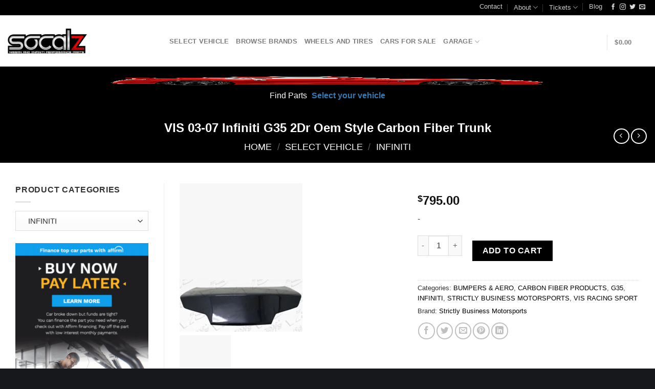

--- FILE ---
content_type: text/html; charset=UTF-8
request_url: https://socalz.net/product/03-07-infiniti-g35-2dr-oem-style-carbon-fiber-trunk/
body_size: 99297
content:
<!DOCTYPE html><html lang="en-US" class="loading-site no-js"><head><script data-no-optimize="1">var litespeed_docref=sessionStorage.getItem("litespeed_docref");litespeed_docref&&(Object.defineProperty(document,"referrer",{get:function(){return litespeed_docref}}),sessionStorage.removeItem("litespeed_docref"));</script> <meta charset="UTF-8" /><link rel="profile" href="http://gmpg.org/xfn/11" /><link rel="pingback" href="https://socalz.net/xmlrpc.php" /> <script type="litespeed/javascript">document.documentElement.className=document.documentElement.className+' yes-js js_active js'</script> <script type="litespeed/javascript">(function(html){html.className=html.className.replace(/\bno-js\b/,'js')})(document.documentElement)</script> <meta name='robots' content='index, follow, max-image-preview:large, max-snippet:-1, max-video-preview:-1' /><meta name="viewport" content="width=device-width, initial-scale=1" /><script type="litespeed/javascript">window._wca=window._wca||[]</script>  <script id="google_gtagjs-js-consent-mode-data-layer" type="litespeed/javascript">window.dataLayer=window.dataLayer||[];function gtag(){dataLayer.push(arguments)}
gtag('consent','default',{"ad_personalization":"denied","ad_storage":"denied","ad_user_data":"denied","analytics_storage":"denied","functionality_storage":"denied","security_storage":"denied","personalization_storage":"denied","region":["AT","BE","BG","CH","CY","CZ","DE","DK","EE","ES","FI","FR","GB","GR","HR","HU","IE","IS","IT","LI","LT","LU","LV","MT","NL","NO","PL","PT","RO","SE","SI","SK"],"wait_for_update":500});window._googlesitekitConsentCategoryMap={"statistics":["analytics_storage"],"marketing":["ad_storage","ad_user_data","ad_personalization"],"functional":["functionality_storage","security_storage"],"preferences":["personalization_storage"]};window._googlesitekitConsents={"ad_personalization":"denied","ad_storage":"denied","ad_user_data":"denied","analytics_storage":"denied","functionality_storage":"denied","security_storage":"denied","personalization_storage":"denied","region":["AT","BE","BG","CH","CY","CZ","DE","DK","EE","ES","FI","FR","GB","GR","HR","HU","IE","IS","IT","LI","LT","LU","LV","MT","NL","NO","PL","PT","RO","SE","SI","SK"],"wait_for_update":500}</script> <title>VIS 03-07 Infiniti G35 2Dr Oem Style Carbon Fiber Trunk - SoCal Z</title><meta name="description" content="2003-2007 Infiniti G35 2Dr Oem Style Carbon Fiber Trunk. VIS Carbon Fiber Trunks are made from 100% ISO-certified, Grade-A carbon fiber material. All VIS Ca" /><link rel="canonical" href="https://socalz.net/product/03-07-infiniti-g35-2dr-oem-style-carbon-fiber-trunk/" /><meta property="og:locale" content="en_US" /><meta property="og:type" content="product" /><meta property="og:title" content="VIS 03-07 Infiniti G35 2Dr Oem Style Carbon Fiber Trunk - SoCal Z" /><meta property="og:description" content="2003-2007 Infiniti G35 2Dr Oem Style Carbon Fiber Trunk. VIS Carbon Fiber Trunks are made from 100% ISO-certified, Grade-A carbon fiber material.&nbsp; All VIS Carbon Fiber Trunks are manufactured using a two-part construction design.&nbsp; The top layer is composed of carbon fiber material bonded to the trunk surface with high-grade epoxy resin, andfinished with an [...]" /><meta property="og:url" content="https://socalz.net/product/03-07-infiniti-g35-2dr-oem-style-carbon-fiber-trunk/" /><meta property="og:site_name" content="SoCal Z" /><meta property="article:modified_time" content="2024-06-26T23:40:09+00:00" /><meta property="og:image" content="https://socalz.net/wp-content/uploads/nc/s-iiag4ru5c6/product_images/c/390/MGCF_medium__31998.jpg" /><meta property="og:image:width" content="240" /><meta property="og:image:height" content="188" /><meta property="og:image:type" content="image/jpeg" /><meta property="og:image" content="https://socalz.net/wp-content/uploads/nc/s-iiag4ru5c6/product_images/q/913/Screen_Shot_2018-02-17_at_1.16.34_PM_medium__66777.png" /><meta property="og:image:width" content="240" /><meta property="og:image:height" content="102" /><meta property="og:image:type" content="image/png" /><meta name="twitter:card" content="summary_large_image" /><meta name="twitter:label1" content="Price" /><meta name="twitter:data1" content="&#036;795.00" /><meta name="twitter:label2" content="Availability" /><meta name="twitter:data2" content="In stock" /> <script type="application/ld+json" class="yoast-schema-graph">{"@context":"https://schema.org","@graph":[{"@type":["WebPage","ItemPage"],"@id":"https://socalz.net/product/03-07-infiniti-g35-2dr-oem-style-carbon-fiber-trunk/","url":"https://socalz.net/product/03-07-infiniti-g35-2dr-oem-style-carbon-fiber-trunk/","name":"VIS 03-07 Infiniti G35 2Dr Oem Style Carbon Fiber Trunk - SoCal Z","isPartOf":{"@id":"https://socalz.net/#website"},"primaryImageOfPage":{"@id":"https://socalz.net/product/03-07-infiniti-g35-2dr-oem-style-carbon-fiber-trunk/#primaryimage"},"image":{"@id":"https://socalz.net/product/03-07-infiniti-g35-2dr-oem-style-carbon-fiber-trunk/#primaryimage"},"thumbnailUrl":"https://socalz.net/wp-content/uploads/nc/s-iiag4ru5c6/product_images/c/390/MGCF_medium__31998.jpg","breadcrumb":{"@id":"https://socalz.net/product/03-07-infiniti-g35-2dr-oem-style-carbon-fiber-trunk/#breadcrumb"},"inLanguage":"en-US","potentialAction":{"@type":"BuyAction","target":"https://socalz.net/product/03-07-infiniti-g35-2dr-oem-style-carbon-fiber-trunk/"}},{"@type":"ImageObject","inLanguage":"en-US","@id":"https://socalz.net/product/03-07-infiniti-g35-2dr-oem-style-carbon-fiber-trunk/#primaryimage","url":"https://socalz.net/wp-content/uploads/nc/s-iiag4ru5c6/product_images/c/390/MGCF_medium__31998.jpg","contentUrl":"https://socalz.net/wp-content/uploads/nc/s-iiag4ru5c6/product_images/c/390/MGCF_medium__31998.jpg","width":240,"height":188,"caption":"03-07 Infiniti G35 2Dr Oem Style Carbon Fiber Trunk"},{"@type":"BreadcrumbList","@id":"https://socalz.net/product/03-07-infiniti-g35-2dr-oem-style-carbon-fiber-trunk/#breadcrumb","itemListElement":[{"@type":"ListItem","position":1,"name":"SoCal Z Nissan and Infiniti Parts-Home","item":"https://socalz.net/"},{"@type":"ListItem","position":2,"name":"SoCal Z Nissan Infiniti Parts","item":"https://socalz.net/socal-z-nissan-infiniti-parts/"},{"@type":"ListItem","position":3,"name":"VIS 03-07 Infiniti G35 2Dr Oem Style Carbon Fiber Trunk"}]},{"@type":"WebSite","@id":"https://socalz.net/#website","url":"https://socalz.net/","name":"SoCal Z","description":"Nissan and Infiniti Parts and Repair","publisher":{"@id":"https://socalz.net/#organization"},"potentialAction":[{"@type":"SearchAction","target":{"@type":"EntryPoint","urlTemplate":"https://socalz.net/?s={search_term_string}"},"query-input":{"@type":"PropertyValueSpecification","valueRequired":true,"valueName":"search_term_string"}}],"inLanguage":"en-US"},{"@type":"Organization","@id":"https://socalz.net/#organization","name":"SOCAL Z INC","url":"https://socalz.net/","logo":{"@type":"ImageObject","inLanguage":"en-US","@id":"https://socalz.net/#/schema/logo/image/","url":"https://i0.wp.com/socalz.net/wp-content/uploads/2022/02/Socalz-Logo-official.webp?fit=1028%2C337&ssl=1","contentUrl":"https://i0.wp.com/socalz.net/wp-content/uploads/2022/02/Socalz-Logo-official.webp?fit=1028%2C337&ssl=1","width":1028,"height":337,"caption":"SOCAL Z INC"},"image":{"@id":"https://socalz.net/#/schema/logo/image/"},"sameAs":["https://www.facebook.com/socalzparts/","https://www.instagram.com/socal_z/","https://www.youtube.com/channel/UCj-ObtFjVjcK2pjYZ5ZXpDQ"]}]}</script> <meta property="product:brand" content="Strictly Business Motorsports" /><meta property="product:price:amount" content="795.00" /><meta property="product:price:currency" content="USD" /><meta property="og:availability" content="instock" /><meta property="product:availability" content="instock" /><meta property="product:condition" content="new" /><link rel='dns-prefetch' href='//stats.wp.com' /><link rel='dns-prefetch' href='//capi-automation.s3.us-east-2.amazonaws.com' /><link rel='dns-prefetch' href='//www.googletagmanager.com' /><link rel='dns-prefetch' href='//fonts.googleapis.com' /><link rel='dns-prefetch' href='//jetpack.wordpress.com' /><link rel='dns-prefetch' href='//s0.wp.com' /><link rel='dns-prefetch' href='//public-api.wordpress.com' /><link rel='dns-prefetch' href='//0.gravatar.com' /><link rel='dns-prefetch' href='//1.gravatar.com' /><link rel='dns-prefetch' href='//2.gravatar.com' /><link rel='dns-prefetch' href='//widgets.wp.com' /><link rel='preconnect' href='//c0.wp.com' /><link href='https://fonts.gstatic.com' crossorigin rel='preconnect' /><link rel='prefetch' href='https://socalz.net/wp-content/themes/flatsome/assets/js/flatsome.js?ver=22889b626eb7ec03b5a4' /><link rel='prefetch' href='https://socalz.net/wp-content/themes/flatsome/assets/js/chunk.slider.js?ver=3.20.1' /><link rel='prefetch' href='https://socalz.net/wp-content/themes/flatsome/assets/js/chunk.popups.js?ver=3.20.1' /><link rel='prefetch' href='https://socalz.net/wp-content/themes/flatsome/assets/js/chunk.tooltips.js?ver=3.20.1' /><link rel='prefetch' href='https://socalz.net/wp-content/themes/flatsome/assets/js/woocommerce.js?ver=1c9be63d628ff7c3ff4c' /><link rel="alternate" type="application/rss+xml" title="SoCal Z &raquo; Feed" href="https://socalz.net/feed/" /><link rel="alternate" type="application/rss+xml" title="SoCal Z &raquo; Comments Feed" href="https://socalz.net/comments/feed/" /><link rel="alternate" type="application/rss+xml" title="SoCal Z &raquo; VIS 03-07 Infiniti G35 2Dr Oem Style Carbon Fiber Trunk Comments Feed" href="https://socalz.net/product/03-07-infiniti-g35-2dr-oem-style-carbon-fiber-trunk/feed/" /><link rel="alternate" title="oEmbed (JSON)" type="application/json+oembed" href="https://socalz.net/wp-json/oembed/1.0/embed?url=https%3A%2F%2Fsocalz.net%2Fproduct%2F03-07-infiniti-g35-2dr-oem-style-carbon-fiber-trunk%2F" /><link rel="alternate" title="oEmbed (XML)" type="text/xml+oembed" href="https://socalz.net/wp-json/oembed/1.0/embed?url=https%3A%2F%2Fsocalz.net%2Fproduct%2F03-07-infiniti-g35-2dr-oem-style-carbon-fiber-trunk%2F&#038;format=xml" /><style id='wp-img-auto-sizes-contain-inline-css' type='text/css'>img:is([sizes=auto i],[sizes^="auto," i]){contain-intrinsic-size:3000px 1500px}
/*# sourceURL=wp-img-auto-sizes-contain-inline-css */</style><style id="litespeed-ccss">.pt-cv-overlaygrid.overlay2.layout1 .pt-cv-content-item:first-child{grid-area:1/1/3!important}.pt-cv-overlaygrid.overlay2.layout2 .pt-cv-content-item:first-child{grid-area:1/1/4!important}.pt-cv-overlaygrid.overlay2.layout3 .pt-cv-content-item:first-child{grid-area:1/1/5!important}body:after{content:url(/wp-content/plugins/instagram-feed/img/sbi-sprite.png);display:none}:root{--wp-admin-theme-color:#007cba;--wp-admin-theme-color--rgb:0,124,186;--wp-admin-theme-color-darker-10:#006ba1;--wp-admin-theme-color-darker-10--rgb:0,107,161;--wp-admin-theme-color-darker-20:#005a87;--wp-admin-theme-color-darker-20--rgb:0,90,135;--wp-admin-border-width-focus:2px;--wp-block-synced-color:#7a00df;--wp-block-synced-color--rgb:122,0,223;--wp-bound-block-color:var(--wp-block-synced-color)}:root{--wp--preset--font-size--normal:16px;--wp--preset--font-size--huge:42px}.screen-reader-text{border:0;clip:rect(1px,1px,1px,1px);clip-path:inset(50%);height:1px;margin:-1px;overflow:hidden;padding:0;position:absolute;width:1px;word-wrap:normal!important}@keyframes spin{0%{transform:rotate(0)}100%{transform:rotate(359deg)}}@keyframes spin{from{transform:rotate(0deg)}to{transform:rotate(360deg)}}button.pswp__button{box-shadow:none!important;background-image:url(https://c0.wp.com/p/woocommerce/9.1.4/assets/css/photoswipe/default-skin/default-skin.png)!important}button.pswp__button,button.pswp__button--arrow--left:before,button.pswp__button--arrow--right:before{background-color:transparent!important}button.pswp__button--arrow--left,button.pswp__button--arrow--right{background-image:none!important}.pswp{display:none;position:absolute;width:100%;height:100%;left:0;top:0;overflow:hidden;-ms-touch-action:none;touch-action:none;z-index:1500;-webkit-text-size-adjust:100%;-webkit-backface-visibility:hidden;outline:0}.pswp *{-webkit-box-sizing:border-box;box-sizing:border-box}.pswp__bg{position:absolute;left:0;top:0;width:100%;height:100%;background:#000;opacity:0;-webkit-transform:translateZ(0);transform:translateZ(0);-webkit-backface-visibility:hidden;will-change:opacity}.pswp__scroll-wrap{position:absolute;left:0;top:0;width:100%;height:100%;overflow:hidden}.pswp__container{-ms-touch-action:none;touch-action:none;position:absolute;left:0;right:0;top:0;bottom:0}.pswp__container{-webkit-touch-callout:none}.pswp__bg{will-change:opacity}.pswp__container{-webkit-backface-visibility:hidden}.pswp__item{position:absolute;left:0;right:0;top:0;bottom:0;overflow:hidden}.pswp__button{width:44px;height:44px;position:relative;background:0 0;overflow:visible;-webkit-appearance:none;display:block;border:0;padding:0;margin:0;float:right;opacity:.75;-webkit-box-shadow:none;box-shadow:none}.pswp__button::-moz-focus-inner{padding:0;border:0}.pswp__button,.pswp__button--arrow--left:before,.pswp__button--arrow--right:before{background:url(https://c0.wp.com/p/woocommerce/9.1.4/assets/css/photoswipe/default-skin/default-skin.png) 0 0 no-repeat;background-size:264px 88px;width:44px;height:44px}.pswp__button--close{background-position:0 -44px}.pswp__button--zoom{display:none;background-position:-88px 0}.pswp__button--arrow--left,.pswp__button--arrow--right{background:0 0;top:50%;margin-top:-50px;width:70px;height:100px;position:absolute}.pswp__button--arrow--left{left:0}.pswp__button--arrow--right{right:0}.pswp__button--arrow--left:before,.pswp__button--arrow--right:before{content:'';top:35px;background-color:rgba(0,0,0,.3);height:30px;width:32px;position:absolute}.pswp__button--arrow--left:before{left:6px;background-position:-138px -44px}.pswp__button--arrow--right:before{right:6px;background-position:-94px -44px}.pswp__share-modal{display:block;background:rgba(0,0,0,.5);width:100%;height:100%;top:0;left:0;padding:10px;position:absolute;z-index:1600;opacity:0;-webkit-backface-visibility:hidden;will-change:opacity}.pswp__share-modal--hidden{display:none}.pswp__share-tooltip{z-index:1620;position:absolute;background:#fff;top:56px;border-radius:2px;display:block;width:auto;right:44px;-webkit-box-shadow:0 2px 5px rgba(0,0,0,.25);box-shadow:0 2px 5px rgba(0,0,0,.25);-webkit-transform:translateY(6px);-ms-transform:translateY(6px);transform:translateY(6px);-webkit-backface-visibility:hidden;will-change:transform}.pswp__counter{position:absolute;left:0;top:0;height:44px;font-size:13px;line-height:44px;color:#fff;opacity:.75;padding:0 10px}.pswp__caption{position:absolute;left:0;bottom:0;width:100%;min-height:44px}.pswp__caption__center{text-align:left;max-width:420px;margin:0 auto;font-size:13px;padding:10px;line-height:20px;color:#ccc}.pswp__preloader{width:44px;height:44px;position:absolute;top:0;left:50%;margin-left:-22px;opacity:0;will-change:opacity;direction:ltr}@media screen and (max-width:1024px){.pswp__preloader{position:relative;left:auto;top:auto;margin:0;float:right}}.pswp__ui{-webkit-font-smoothing:auto;visibility:visible;opacity:1;z-index:1550}.pswp__top-bar{position:absolute;left:0;top:0;height:44px;width:100%}.pswp__caption,.pswp__top-bar{-webkit-backface-visibility:hidden;will-change:opacity}.pswp__caption,.pswp__top-bar{background-color:rgba(0,0,0,.5)}.pswp__ui--hidden .pswp__button--arrow--left,.pswp__ui--hidden .pswp__button--arrow--right,.pswp__ui--hidden .pswp__caption,.pswp__ui--hidden .pswp__top-bar{opacity:.001}.woocommerce form .form-row .required{visibility:visible}.aws-container .aws-search-form{position:relative;width:100%;float:none!important;display:-webkit-box!important;display:-moz-box!important;display:-ms-flexbox!important;display:-webkit-flex!important;display:flex!important;align-items:stretch;height:44px}.aws-container .aws-search-form *{-moz-box-sizing:border-box;-webkit-box-sizing:border-box;box-sizing:border-box;-moz-hyphens:manual;-webkit-hyphens:manual;hyphens:manual;border-radius:0!important}.aws-container .aws-search-form .aws-loader,.aws-container .aws-search-form .aws-loader:after{border-radius:50%!important;width:20px;height:20px}.aws-container .aws-search-form .aws-wrapper{flex-grow:1;position:relative;vertical-align:top;padding:0;width:100%;overflow:hidden}.aws-container .aws-search-form .aws-loader{position:absolute;display:none;right:10px;top:50%;z-index:999;margin:-10px 0 0;font-size:10px;text-indent:-9999em;border-top:3px solid #ededed;border-right:3px solid #ededed;border-bottom:3px solid #ededed;border-left:3px solid #555}.aws-container .aws-search-label{position:absolute!important;left:-10000px;top:auto;width:1px;height:1px;overflow:hidden;clip:rect(1px,1px,1px,1px)}.aws-container .aws-search-field{width:100%;max-width:100%;color:#313131;padding:6px;line-height:30px;display:block;font-size:12px;position:relative;z-index:2;-webkit-appearance:none;height:100%;margin:0!important;border:1px solid #d8d8d8;outline:0}.aws-container .aws-search-field::-ms-clear{display:none;width:0;height:0}.aws-container .aws-search-field::-ms-reveal{display:none;width:0;height:0}.aws-container .aws-search-field::-webkit-search-cancel-button,.aws-container .aws-search-field::-webkit-search-decoration,.aws-container .aws-search-field::-webkit-search-results-button,.aws-container .aws-search-field::-webkit-search-results-decoration{display:none}.aws-container .aws-search-form .aws-search-clear{display:none!important;position:absolute;top:0;right:0;z-index:2;color:#757575;height:100%;width:38px;padding:0 0 0 10px;text-align:left}.aws-container .aws-search-form .aws-search-clear span{position:relative;display:block;font-size:24px;line-height:24px;top:50%;margin-top:-12px}.aws-container .aws-search-form .aws-search-btn{padding:0;line-height:10px;width:42px}.aws-container .aws-search-form .aws-search-btn_icon{display:inline-block;fill:currentColor;height:24px;line-height:24px;position:relative;width:42px;color:#555}.aws-container .aws-search-form .aws-search-btn svg{display:block;height:100%;width:100%}.aws-container .aws-search-form .aws-form-btn{display:-webkit-box;display:-moz-box;display:-ms-flexbox;display:-webkit-flex;display:flex;justify-content:center;flex-direction:column;text-align:center;background:#ededed;border:1px solid #d8d8d8;margin:0 0 0-1px;position:relative;white-space:nowrap}.fa{display:inline-block;font:normal normal normal 14px/1 FontAwesome;font-size:inherit;text-rendering:auto;-webkit-font-smoothing:antialiased;-moz-osx-font-smoothing:grayscale}.fa-times:before{content:"\f00d"}.fa-expand:before{content:"\f065"}span.nickx-popup{bottom:10px;display:none;font-size:25px;opacity:1;padding:15px 0;position:absolute;right:13px;z-index:10}.nickx-slider-for{overflow:hidden;margin-bottom:7px}.images.nickx_product_images_with_video{max-width:700px}.loading .zoom:not(:first-child),.loading #nickx-gallery li:not(:first-child){display:none}.ywbc-barcode-image{display:block;margin:0 auto}.ywbc-barcode-display-value{display:block;text-align:center}html{-ms-text-size-adjust:100%;-webkit-text-size-adjust:100%;font-family:sans-serif}body{margin:0}aside,details,header,main,nav,summary{display:block}a{background-color:transparent}b,strong{font-weight:inherit;font-weight:bolder}img{border-style:none}svg:not(:root){overflow:hidden}button,input,select{font:inherit}button,input,select{overflow:visible}button,select{text-transform:none}[type=submit],button,html [type=button]{-webkit-appearance:button}button::-moz-focus-inner,input::-moz-focus-inner{border:0;padding:0}button:-moz-focusring,input:-moz-focusring{outline:1px dotted ButtonText}[type=checkbox]{box-sizing:border-box;padding:0}[type=number]::-webkit-inner-spin-button,[type=number]::-webkit-outer-spin-button{height:auto}[type=search]{-webkit-appearance:textfield}[type=search]::-webkit-search-cancel-button,[type=search]::-webkit-search-decoration{-webkit-appearance:none}*,:after,:before,html{box-sizing:border-box}html{background-attachment:fixed}body{-webkit-font-smoothing:antialiased;-moz-osx-font-smoothing:grayscale;color:#777}img{display:inline-block;height:auto;max-width:100%;vertical-align:middle}a,button,input{touch-action:manipulation}.col{margin:0;padding:0 15px 30px;position:relative;width:100%}.col-fit{flex:1}.col-inner{background-position:50% 50%;background-repeat:no-repeat;background-size:cover;flex:1 0 auto;margin-left:auto;margin-right:auto;position:relative;width:100%}@media screen and (min-width:850px){.col:first-child .col-inner{margin-left:auto;margin-right:0}.col+.col .col-inner{margin-left:0;margin-right:auto}}@media screen and (max-width:849px){.col{padding-bottom:30px}}@media screen and (min-width:850px){.row-divided>.col+.col:not(.large-12){border-left:1px solid #ececec}}.small-3{flex-basis:25%;max-width:25%}.small-6{flex-basis:50%;max-width:50%}.small-12{flex-basis:100%;max-width:100%}@media screen and (min-width:550px){.medium-3{flex-basis:25%;max-width:25%}.medium-4{flex-basis:33.3333333333%;max-width:33.3333333333%}}@media screen and (min-width:850px){.large-3{flex-basis:25%;max-width:25%}.large-4{flex-basis:33.3333333333%;max-width:33.3333333333%}.large-6{flex-basis:50%;max-width:50%}.large-9{flex-basis:75%;max-width:75%}.large-12{flex-basis:100%;max-width:100%}}.container,.row{margin-left:auto;margin-right:auto;width:100%}.container{padding-left:15px;padding-right:15px}.container,.row{max-width:1080px}.row.row-large{max-width:1110px}.flex-row{align-items:center;display:flex;flex-flow:row nowrap;justify-content:space-between;width:100%}.flex-row-col{display:flex;flex-direction:column;justify-content:flex-start}.header .flex-row{height:100%}.flex-col{max-height:100%}.flex-grow{-ms-flex-negative:1;-ms-flex-preferred-size:auto!important;flex:1}.flex-center{margin:0 auto}.flex-left{margin-right:auto}.flex-right{margin-left:auto}.flex-has-center>.flex-col:not(.flex-center){flex:1}@media (max-width:849px){.medium-flex-wrap{flex-flow:column wrap}.medium-flex-wrap .flex-col{flex-grow:0;padding-bottom:5px;padding-top:5px;width:100%}}@media (min-width:850px){.col2-set{display:flex}.col2-set>div+div{padding-left:30px}}@media (-ms-high-contrast:none){.nav>li>a>i{top:-1px}}.row{display:flex;flex-flow:row wrap;width:100%}.lightbox-content .row:not(.row-collapse),.row .row:not(.row-collapse){margin-left:-15px;margin-right:-15px;padding-left:0;padding-right:0;width:auto}@media screen and (min-width:850px){.row-large{padding-left:0;padding-right:0}.row-large>.col{margin-bottom:0;padding:0 30px 30px}}.nav-dropdown{background-color:#fff;color:#777;display:table;left:-99999px;margin:0;max-height:0;min-width:260px;opacity:0;padding:20px 0;position:absolute;text-align:left;visibility:hidden;z-index:9}.dark.nav-dropdown{color:#f1f1f1}.nav-dropdown:after{clear:both;content:"";display:block;height:0;visibility:hidden}.nav-dropdown li{display:block;margin:0;vertical-align:top}.nav-dropdown>li.html{min-width:260px}.nav-dropdown>li>a{display:block;line-height:1.3;padding:10px 20px;width:auto}.nav-dropdown>li:last-child:not(.nav-dropdown-col)>a{border-bottom:0!important}.nav-dropdown.nav-dropdown-default>li>a{border-bottom:1px solid #ececec;margin:0 10px;padding-left:0;padding-right:0}.nav-dropdown-default{padding:20px}.nav p{margin:0;padding-bottom:0}.nav,.nav ul:not(.nav-dropdown){margin:0;padding:0}.nav{align-items:center;display:inline-block;display:flex;flex-flow:row wrap;width:100%}.nav,.nav>li{position:relative}.nav>li{list-style:none;margin:0 7px;padding:0}.nav>li,.nav>li>a{display:inline-block}.nav>li>a{align-items:center;display:inline-flex;flex-wrap:wrap;padding:10px 0}.nav.nav-small>li>a{font-weight:400;padding-bottom:5px;padding-top:5px;vertical-align:top}.nav-small.nav>li.html{font-size:.75em}.nav-center{justify-content:center}.nav-left{justify-content:flex-start}.nav-right{justify-content:flex-end}@media (max-width:849px){.medium-nav-center{justify-content:center}}.nav-dropdown>li>a,.nav>li>a{color:hsla(0,0%,40%,.85)}.nav-dropdown>li>a{display:block}.nav>li.active>a{color:hsla(0,0%,7%,.85)}.nav li:first-child{margin-left:0!important}.nav li:last-child{margin-right:0!important}.nav-uppercase>li>a{font-weight:bolder;letter-spacing:.02em;text-transform:uppercase}@media (min-width:850px){.nav-divided>li{margin:0 .7em}.nav-divided>li+li>a:after{border-left:1px solid rgba(0,0,0,.1);content:"";height:15px;left:-1em;margin-top:-7px;position:absolute;top:50%;width:1px}}li.html form,li.html input{margin:0}.nav-line-bottom>li>a:before{background-color:var(--fs-color-primary);content:" ";height:3px;left:50%;opacity:0;position:absolute;top:0;transform:translateX(-50%);width:100%}.nav-line-bottom>li.active>a:before{opacity:1}.nav-line-bottom>li:after,.nav-line-bottom>li:before{display:none}.nav-line-bottom>li>a:before{bottom:0;top:auto}.sidebar-menu-tabs__tab{background-color:rgba(0,0,0,.02);flex:1 0 50%;list-style-type:none;max-width:50%;text-align:center}.sidebar-menu-tabs__tab.active{background-color:rgba(0,0,0,.05)}.sidebar-menu-tabs__tab-text{flex:1 1 auto}.sidebar-menu-tabs.nav>li{margin:0}.sidebar-menu-tabs.nav>li>a{display:flex;padding:15px 10px}.nav.nav-vertical{flex-flow:column}.nav.nav-vertical li{list-style:none;margin:0;width:100%}.nav-vertical li li{font-size:1em;padding-left:.5em}.nav-vertical>li{align-items:center;display:flex;flex-flow:row wrap}.nav-vertical>li ul{width:100%}.nav-vertical>li>a,.nav-vertical>li>ul>li a{align-items:center;display:flex;flex-grow:1;width:auto}.nav-vertical>li.html{padding-bottom:1em;padding-top:1em}.nav-vertical>li>ul li a{color:#666}.nav-vertical>li>ul{margin:0 0 2em;padding-left:1em}.nav .children{left:-99999px;opacity:0;position:fixed;transform:translateX(-10px)}@media (prefers-reduced-motion){.nav .children{opacity:1;transform:none}}.nav-sidebar.nav-vertical>li+li{border-top:1px solid #ececec}.nav-vertical>li+li{border-top:1px solid #ececec}.text-center .nav-vertical li{border:0}.text-center .nav-vertical li li{padding-left:0}.box{margin:0 auto;position:relative;width:100%}.box a{display:inline-block}.box-image>a{display:block}.box-text{font-size:.9em;padding-bottom:1.4em;padding-top:.7em;position:relative;width:100%}@media (max-width:549px){.box-text{font-size:85%}}.box-image{height:auto;margin:0 auto;overflow:hidden;position:relative}.box-text.text-center{padding-left:10px;padding-right:10px}.button,button,input[type=button]{background-color:transparent;border:1px solid transparent;border-radius:0;box-sizing:border-box;color:currentColor;display:inline-block;font-size:.97em;font-weight:bolder;letter-spacing:.03em;line-height:2.4em;margin-right:1em;margin-top:0;max-width:100%;min-height:2.5em;padding:0 1.2em;position:relative;text-align:center;text-decoration:none;text-rendering:optimizeLegibility;text-shadow:none;text-transform:uppercase;vertical-align:middle}.button span{display:inline-block;line-height:1.6}.button.is-outline{line-height:2.19em}.button,input[type=button].button{background-color:var(--fs-color-primary);border-color:rgba(0,0,0,.05);color:#fff}.button.is-outline{background-color:transparent;border:2px solid}.is-form,input[type=button].is-form{background-color:#f9f9f9;border:1px solid #ddd;color:#666;font-weight:400;overflow:hidden;position:relative;text-shadow:1px 1px 1px #fff;text-transform:none}.dark .button{color:#fff}.is-outline{color:silver}.primary{background-color:var(--fs-color-primary)}.button.alt{background-color:var(--fs-color-secondary)}.alert{background-color:var(--fs-color-alert)}.text-center .button:first-of-type{margin-left:0!important}.text-center .button:last-of-type,.text-right .button:last-of-type{margin-right:0!important}.flex-col .button,.flex-col input{margin-bottom:0}code{background:#f1f1f1;border:1px solid #e1e1e1;border-radius:4px;font-size:.9em;margin:0 .2rem;padding:.2rem .5rem}.is-divider{background-color:rgba(0,0,0,.1);display:block;height:3px;margin:1em 0;max-width:30px;width:100%}.widget .is-divider{margin-top:.66em}form{margin-bottom:0}input[type=email],input[type=number],input[type=password],input[type=search],input[type=text],select{background-color:#fff;border:1px solid #ddd;border-radius:0;box-shadow:inset 0 1px 2px rgba(0,0,0,.1);box-sizing:border-box;color:#333;font-size:.97em;height:2.507em;max-width:100%;padding:0 .75em;vertical-align:middle;width:100%}@media (max-width:849px){input[type=email],input[type=number],input[type=password],input[type=search],input[type=text],select{font-size:1rem}}input[type=email],input[type=number],input[type=search],input[type=text]{-webkit-appearance:none;-moz-appearance:none;appearance:none}label{display:block;font-size:.9em;font-weight:700;margin-bottom:.4em}input[type=checkbox]{display:inline;font-size:16px;margin-right:10px}input[type=checkbox]+label{display:inline}select{-webkit-appearance:none;-moz-appearance:none;background-color:#fff;background-image:url("data:image/svg+xml;charset=utf8, %3Csvg xmlns='http://www.w3.org/2000/svg' width='24' height='24' viewBox='0 0 24 24' fill='none' stroke='%23333' stroke-width='2' stroke-linecap='round' stroke-linejoin='round' class='feather feather-chevron-down'%3E%3Cpolyline points='6 9 12 15 18 9'%3E%3C/polyline%3E%3C/svg%3E");background-position:right .45em top 50%;background-repeat:no-repeat;background-size:auto 16px;border-radius:0;box-shadow:inset 0 -1.4em 1em 0 rgba(0,0,0,.02);display:block;padding-right:1.4em}@media (-ms-high-contrast:none),screen and (-ms-high-contrast:active){select::-ms-expand{display:none}}i[class^=icon-]{speak:none!important;display:inline-block;font-display:block;font-family:fl-icons!important;font-style:normal!important;font-variant:normal!important;font-weight:400!important;line-height:1.2;margin:0;padding:0;position:relative;text-transform:none!important}.button i{top:-1.5px;vertical-align:middle}a.icon:not(.button){font-family:sans-serif;font-size:1.2em;margin-left:.25em;margin-right:.25em}.header a.icon:not(.button){margin-left:.3em;margin-right:.3em}.header .nav-small a.icon:not(.button){font-size:1em}.button.icon{display:inline-block;margin-left:.12em;margin-right:.12em;min-width:2.5em;padding-left:.6em;padding-right:.6em}.button.icon i{font-size:1.2em}.button.icon.circle{padding-left:0;padding-right:0}.button.icon.circle>i{margin:0 8px}.button.icon.circle>i:only-child{margin:0}.nav>li>a>i{font-size:20px;vertical-align:middle}.nav>li>a>span+i{margin-left:5px}.nav-small>li>a>i{font-size:1em}.nav>li>a>i.icon-search{font-size:1.2em}.nav>li>a>i.icon-menu{font-size:1.9em}.nav>li.has-icon>a>i{min-width:1em}.has-dropdown .icon-angle-down{font-size:16px;margin-left:.2em;opacity:.6}[data-icon-label]{position:relative}[data-icon-label="0"]:after{display:none}[data-icon-label]:after{background-color:var(--fs-color-secondary);border-radius:99px;box-shadow:1px 1px 3px 0 rgba(0,0,0,.3);color:#fff;content:attr(data-icon-label);font-family:Arial,Sans-serif!important;font-size:11px;font-style:normal;font-weight:bolder;height:17px;letter-spacing:-.5px;line-height:17px;min-width:17px;opacity:.9;padding-left:2px;padding-right:2px;position:absolute;right:-10px;text-align:center;top:-10px;z-index:1}img{opacity:1}.col-inner>.img:not(:last-child){margin-bottom:1em}.img,.img .img-inner{position:relative}.img .img-inner{overflow:hidden}.img,.img img{width:100%}.lazy-load{background-color:rgba(0,0,0,.03)}.lightbox-content{background-color:#fff;box-shadow:3px 3px 20px 0 rgba(0,0,0,.15);margin:0 auto;max-width:875px;position:relative}.lightbox-content .lightbox-inner{padding:30px 20px}.pswp__bg{background-color:rgba(0,0,0,.6)}@media (min-width:549px){.pswp__top-bar{background-color:transparent!important}}.pswp__item{opacity:0}.pswp__caption__center{text-align:center}.mfp-hide{display:none!important}.loading-spin{position:relative}.loading-spin{animation:spin .6s linear infinite;border-bottom:3px solid rgba(0,0,0,.1)!important;border-left:3px solid var(--fs-color-primary);border-radius:50%;border-right:3px solid rgba(0,0,0,.1)!important;border-top:3px solid rgba(0,0,0,.1)!important;content:"";font-size:10px;height:30px;margin:0 auto;opacity:.8;text-indent:-9999em;width:30px}.dark .loading-spin,.dark.loading-spin{border:3px solid rgba(0,0,0,.1)!important;border-left-color:#fff!important}.loading-spin.centered{left:50%;margin-left:-15px;margin-top:-15px;position:absolute;top:50%;z-index:99}.loading-spin{border-radius:50%;height:30px;width:30px}@keyframes spin{0%{transform:rotate(0deg)}to{transform:rotate(1turn)}}label{color:#222}.slider{position:relative;scrollbar-width:none}.slider:not(.flickity-enabled){-ms-overflow-style:-ms-autohiding-scrollbar;overflow-x:scroll;overflow-y:hidden;white-space:nowrap;width:auto}.slider::-webkit-scrollbar{height:0!important;width:0!important}.slider:not(.flickity-enabled)>*{display:inline-block!important;vertical-align:top;white-space:normal!important}.slider>div:not(.col){width:100%}a{color:var(--fs-experimental-link-color);text-decoration:none}a.plain{color:currentColor}.dark .widget a,.dark a{color:currentColor}ul{list-style:disc}ul{margin-top:0;padding:0}ul ul{margin:1.5em 0 1.5em 3em}li{margin-bottom:.6em}.button,button,input,select{margin-bottom:1em}form,p,ul{margin-bottom:1.3em}form p{margin-bottom:.5em}body{line-height:1.6}h1,h2,h3,h4{color:#555;margin-bottom:.5em;margin-top:0;text-rendering:optimizeSpeed;width:100%}h1{font-size:1.7em}h1,h2{line-height:1.3}h2{font-size:1.6em}h3{font-size:1.25em}h4{font-size:1.125em}@media (max-width:549px){h1{font-size:1.4em}h2{font-size:1.2em}h3{font-size:1em}}p{margin-top:0}h3>span{-webkit-box-decoration-break:clone;box-decoration-break:clone}.uppercase,span.widget-title{letter-spacing:.05em;line-height:1.05;text-transform:uppercase}span.widget-title{font-size:1em;font-weight:600}.is-normal{font-weight:400}.uppercase{line-height:1.2;text-transform:uppercase}.is-large{font-size:1.15em}.is-small{font-size:.8em}@media (max-width:549px){.is-large{font-size:1em}}.box-text h4{line-height:1.3;margin-bottom:.1em;margin-top:.1em}.nav>li>a{font-size:.8em}.nav>li.html{font-size:.85em}.container:after,.row:after{clear:both;content:"";display:table}@media (max-width:549px){.hide-for-small{display:none!important}}@media (min-width:850px){.show-for-medium{display:none!important}}@media (max-width:849px){.hide-for-medium{display:none!important}.medium-text-center{float:none!important;text-align:center!important;width:100%!important}}.expand,.full-width{display:block;max-width:100%!important;padding-left:0!important;padding-right:0!important;width:100%!important}.ml-0{margin-left:0!important}.pb{padding-bottom:30px}.pt{padding-top:30px}.pb-0{padding-bottom:0!important}.inner-padding{padding:30px}.text-left{text-align:left}.text-center{text-align:center}.text-right{text-align:right}.text-center .is-divider,.text-center>div,.text-center>div>div{margin-left:auto;margin-right:auto}.relative{position:relative!important}.fixed{position:fixed!important;z-index:12}.bottom,.fill{bottom:0}.fill{height:100%;left:0;margin:0!important;padding:0!important;position:absolute;right:0;top:0}.bg-fill{background-position:50% 50%;background-repeat:no-repeat!important;background-size:cover!important}.circle{border-radius:999px!important;-o-object-fit:cover;object-fit:cover}.hidden{display:none!important;visibility:hidden!important}.z-1{z-index:21}.flex{display:flex}.no-scrollbar{-ms-overflow-style:-ms-autohiding-scrollbar;scrollbar-width:none}.no-scrollbar::-webkit-scrollbar{height:0!important;width:0!important}.screen-reader-text{clip:rect(1px,1px,1px,1px);height:1px;overflow:hidden;position:absolute!important;width:1px}@media (prefers-reduced-motion:no-preference){.nav-anim>li{opacity:0;transform:translateY(-15px)}}[data-parallax-container]{overflow:hidden}@media (prefers-reduced-motion:no-preference){[data-parallax]{will-change:transform!important}[data-parallax]:not(.parallax-active){opacity:0}}.dark,.dark p{color:#f1f1f1}.dark h1,.dark label{color:#fff}.nav-dark .nav>li>a,.nav-dropdown.dark>li>a{color:hsla(0,0%,100%,.8)}.nav-dark .nav-divided>li+li>a:after,.nav-dropdown.dark>li>a{border-color:hsla(0,0%,100%,.2)}.nav-dark .nav>li.html{color:#fff}:root{--flatsome-scroll-padding-top:calc(var(--flatsome--header--sticky-height,0px) + var(--wp-admin--admin-bar--height,0px))}html{overflow-x:hidden;scroll-padding-top:var(--flatsome-scroll-padding-top)}@supports (overflow:clip){body{overflow-x:clip}}#main,#wrapper{background-color:#fff;position:relative}.header,.header-wrapper{background-position:50% 0;background-size:cover;position:relative;width:100%;z-index:1001}.header-bg-color{background-color:hsla(0,0%,100%,.9)}.header-top{align-items:center;display:flex;flex-wrap:no-wrap}.header-bg-color,.header-bg-image{background-position:50% 0}.header-top{background-color:var(--fs-color-primary);min-height:20px;position:relative;z-index:11}.header-main{position:relative;z-index:10}.top-divider{border-top:1px solid;margin-bottom:-1px;opacity:.1}.nav>li.header-divider{border-left:1px solid rgba(0,0,0,.1);height:30px;margin:0 7.5px;position:relative;vertical-align:middle}.widget{margin-bottom:1.5em}.widget ul{margin:0}.widget li{list-style:none}.widget>ul>li li{list-style:none}.widget>ul>li li>a{display:inline-block;font-size:.9em;padding:3px 0}.widget>ul>li ul{border-left:1px solid #ddd;display:none;margin:0 0 10px 3px;padding-left:15px;width:100%}.widget>ul>li ul li{border:0;margin:0}.dark .widget>ul>li ul{border-color:hsla(0,0%,100%,.08)}.breadcrumbs{color:#222;font-weight:700;letter-spacing:0;padding:0}.breadcrumbs .divider{font-weight:300;margin:0 .3em;opacity:.35;position:relative;top:0}.dark .breadcrumbs{color:#fff}.breadcrumbs a{color:hsla(0,0%,40%,.7);font-weight:400}.breadcrumbs a:first-of-type{margin-left:0}.dark .breadcrumbs a{color:#fff}html{background-color:#5b5b5b}.footer ul{margin:0}.back-to-top{bottom:20px;margin:0;opacity:0;right:20px;transform:translateY(30%)}.logo{line-height:1;margin:0}.logo a{color:var(--fs-color-primary);display:block;font-size:32px;font-weight:bolder;margin:0;text-decoration:none;text-transform:uppercase}.logo img{display:block;width:auto}.header-logo-dark{display:none!important}.logo-left .logo{margin-left:0;margin-right:30px}@media screen and (max-width:849px){.header-inner .nav{flex-wrap:nowrap}.medium-logo-center .flex-left{flex:1 1 0;order:1}.medium-logo-center .logo{margin:0 15px;order:2;text-align:center}.medium-logo-center .logo img{margin:0 auto}.medium-logo-center .flex-right{flex:1 1 0;order:3}}.next-prev-thumbs li{display:inline-block;margin:0 1px!important;position:relative}.next-prev-thumbs li .button{margin-bottom:0}.next-prev-thumbs .nav-dropdown{min-width:90px;padding:2px;width:90px}.page-title{position:relative}.page-title-bg{overflow:hidden}.title-overlay{background-color:rgba(0,0,0,.25)}.page-title-inner{min-height:60px;padding-top:20px;position:relative}.page-title-inner ul{margin-bottom:0;margin-top:0}.featured-title{background-color:var(--fs-color-primary);text-shadow:1px 1px 1px rgba(0,0,0,.2)}.featured-title .page-title-inner{padding-bottom:20px}.featured-title .page-title-bg{box-shadow:inset 0 0 30px 0 rgba(0,0,0,.1)}.sidebar-menu .search-form{display:block!important}.searchform-wrapper form{margin-bottom:0}.sidebar-menu .search-form{padding:5px 0;width:100%}.searchform-wrapper{width:100%}@media (max-width:849px){.searchform-wrapper{font-size:1rem}}#search-lightbox{font-size:1.5em;margin:0 auto;max-width:600px}.icon-user:before{content:""}.icon-shopping-cart:before{content:""}.icon-menu:before{content:""}.icon-equalizer:before{content:""}.icon-angle-left:before{content:""}.icon-angle-right:before{content:""}.icon-angle-up:before{content:""}.icon-angle-down:before{content:""}.icon-twitter:before{content:""}.icon-envelop:before{content:""}.icon-facebook:before{content:""}.icon-instagram:before{content:""}.icon-search:before{content:""}.icon-whatsapp:before{content:""}.social-icons{color:#999;display:inline-block;font-size:.85em;vertical-align:middle}.html .social-icons{font-size:1em}.social-icons i{min-width:1em}.nav-dark .social-icons{color:#fff}.filter-button{display:inline-block;margin-top:.5em}.woocommerce-form-login .button{margin-bottom:0}.woocommerce-privacy-policy-text{font-size:85%}.form-row-wide{clear:both}.demo_store{background-color:#000;color:#fff;margin:0;padding:5px;text-align:center}.woocommerce-form-register .woocommerce-privacy-policy-text{margin-bottom:1.5em}.woocommerce-form input[type=password]{padding:0 2em 0 .75em}#login-form-popup .woocommerce-form{margin-bottom:0}.price{line-height:1}.product-info .price{font-size:1.5em;font-weight:bolder;margin:.5em 0}.price-wrapper .price{display:block}span.amount{color:#111;font-weight:700;white-space:nowrap}.header-cart-title span.amount{color:currentColor}.product-main{padding:40px 0}.product-info{padding-top:10px}.product-summary .woocommerce-Price-currencySymbol{display:inline-block;font-size:.75em;vertical-align:top}.product-summary .quantity{margin-bottom:1em}.product_meta{font-size:.8em;margin-bottom:1em}.product_meta>span{border-top:1px dotted #ddd;display:block;padding:5px 0}.sticky-add-to-cart__product{align-items:center;display:none;padding:3px}.sticky-add-to-cart__product .product-title-small{line-height:1;margin-right:1em;max-width:180px}.sticky-add-to-cart__product .sticky-add-to-cart-img{border-radius:5px;height:45px;margin-right:1em;-o-object-fit:cover;object-fit:cover;-o-object-position:50% 50%;object-position:50% 50%;width:45px}.quantity{display:inline-block;display:inline-flex;margin-right:1em;opacity:1;vertical-align:top;white-space:nowrap}.quantity+.button{font-size:1em;margin-right:0}.quantity .button.minus{border-bottom-right-radius:0!important;border-right:0!important;border-top-right-radius:0!important}.quantity .button.plus{border-bottom-left-radius:0!important;border-left:0!important;border-top-left-radius:0!important}.quantity .minus,.quantity .plus{padding-left:.5em;padding-right:.5em}.quantity input{display:inline-block;margin:0;padding-left:0;padding-right:0;vertical-align:top}.quantity input[type=number]{-webkit-appearance:textfield;-moz-appearance:textfield;appearance:textfield;border-radius:0!important;font-size:1em;max-width:2.5em;text-align:center;width:2.5em}@media (max-width:549px){.quantity input[type=number]{width:2em}}.quantity input[type=number]::-webkit-inner-spin-button,.quantity input[type=number]::-webkit-outer-spin-button{-webkit-appearance:none;margin:0}.woocommerce-mini-cart__empty-message{text-align:center}.cart-popup-inner{display:flex;flex-direction:column;padding-bottom:0}.cart-popup-inner>:last-child{margin-bottom:30px}.cart-popup-inner .widget_shopping_cart_content{display:flex;flex:1;flex-direction:column}.ux-mini-cart-empty{gap:30px;padding:15px 0}.ux-mini-cart-empty .woocommerce-mini-cart__empty-message{margin-bottom:0}:root{--swiper-theme-color:#007aff}:root{--swiper-navigation-size:44px}:root{--jp-carousel-primary-color:#fff;--jp-carousel-primary-subtle-color:#999;--jp-carousel-bg-color:#000;--jp-carousel-bg-faded-color:#222;--jp-carousel-border-color:#3a3a3a}:root{--jetpack--contact-form--border:1px solid #8c8f94;--jetpack--contact-form--border-color:#8c8f94;--jetpack--contact-form--border-size:1px;--jetpack--contact-form--border-style:solid;--jetpack--contact-form--border-radius:0px;--jetpack--contact-form--input-padding:16px;--jetpack--contact-form--font-size:16px;--jetpack--contact-form--error-color:#b32d2e;--jetpack--contact-form--inverted-text-color:#fff}.screen-reader-text{border:0;clip:rect(1px,1px,1px,1px);clip-path:inset(50%);height:1px;margin:-1px;overflow:hidden;padding:0;position:absolute!important;width:1px;word-wrap:normal!important}.cmplz-hidden{display:none!important}:root{--primary-color:#000;--fs-color-primary:#000;--fs-color-secondary:#333;--fs-color-success:#e70808;--fs-color-alert:#b20000;--fs-experimental-link-color:#000;--fs-experimental-link-color-hover:#d33}.container,.row{max-width:2170px}.row.row-large{max-width:2200px}.header-main{height:100px}#logo img{max-height:100px}#logo{width:155px}.header-top{min-height:30px}.search-form{width:80%}.header-bg-color{background-color:rgba(255,255,255,.9)}.top-bar-nav>li>a{line-height:16px}.header-main .nav>li>a{line-height:16px}@media (max-width:549px){.header-main{height:70px}#logo img{max-height:70px}}.nav-dropdown{font-size:100%}.nav .nav-dropdown{background-color:#fff}body{font-size:99%}@media screen and (max-width:549px){body{font-size:100%}}body{font-family:-apple-system,BlinkMacSystemFont,"Segoe UI",Roboto,Oxygen-Sans,Ubuntu,Cantarell,"Helvetica Neue",sans-serif}body{font-weight:400;font-style:normal}.nav>li>a{font-family:"Open Sans",sans-serif}.nav>li>a{font-weight:400;font-style:normal}.header-main .nav>li>a>i:not(.icon-angle-down){color:#ffffff!important}html{background-color:#17181c}.header-nav.header-nav-main.nav.nav-left.nav-uppercase{display:block;float:none;margin:0 auto;max-width:745px}.header-search-form.search-form.html.relative.has-icon{border:1px solid;border-radius:5px}.nav-dark .social-icons{color:#dbdbdb}.aws-container .aws-search-form .aws-form-btn{background:#353535;border:1px solid #a8a8a842}.aws-container .aws-search-form .aws-form-btn{background:#ffff;border-radius:0!important}.aws-container .aws-search-form .aws-search-btn_icon{color:#8f8f8f}.aws-container .aws-search-form *{border-radius:0!important}.header-top{border-bottom:1px solid #7777}strong{letter-spacing:1px}.nav>li>a>i{font-size:25px}.nav>li>a{font-size:13px;font-weight:600}.breadcrumbs a{color:#000;font-family:"Open Sans Condensed",sans-serif}body{color:#333}.single_add_to_cart_button.button.alt{background-color:#000;margin-top:10px}.product-title.product_title.entry-title{font-size:24px}.header-bot-popup{float:left;width:100%;text-align:center;padding:15px;color:#fff}.sub-menu.nav-dropdown.nav-dropdown-default:before{content:"";width:2170px;position:absolute;height:100%;background:#000;left:-1200px;z-index:-1;top:0;min-height:250px;border-top:3px solid #2948ee}.nav-dropdown.nav-dropdown-default>li>a{border-bottom:none;border-left:1px solid #fff;border-right:1px solid #fff;text-align:center}.nav-dropdown{font-size:13px;font-weight:650}.select-v-popup-container{display:none;position:fixed;top:50%;left:50%;transform:translate(-50%,-50%);padding:20px;background-color:#fff;box-shadow:0 0 10px rgba(0,0,0,.3);z-index:1000;border-radius:4px}.select-v-popup-close{color:#fff;position:absolute;top:-1rem;right:-1rem;width:2rem;height:2rem;max-width:2rem;max-height:2rem;border-radius:50%;display:flex;flex-direction:column;justify-content:center;align-items:center;background-color:#39f;font-size:20px}.pop-section-nissan{display:none}.pop-section-infiniti{display:none}.pop-section-socal{display:none}.pop-shop-all-models.allmke{padding:0;border:2px solid #39f;border-radius:5px;color:#39f;font-size:16px;font-weight:500;background-color:transparent;text-transform:uppercase}.select-v-popup-trigger{color:#337ab7;font-weight:700;margin-left:5px}.select-v-popup-container .row .box{max-width:150px;border:2px solid #c3c3c3;border-radius:8px}.select-v-popup-container .row .box-text{padding-bottom:5px;line-height:normal}.popupv-body .col-inner.text-center{padding:0!important}.popup-body a img{max-width:100px}.popup-body h2{font-size:16px}@media (max-width:549px){.col.popup-body{padding-bottom:10px;padding-left:5px;padding-right:5px}#select-v-popup-container{min-width:270px}.popup-body h2{font-size:11px}.popup-hd{font-size:16px!important}}:root{--wpforms-field-border-radius:3px;--wpforms-field-border-style:solid;--wpforms-field-border-size:1px;--wpforms-field-background-color:#fff;--wpforms-field-border-color:rgba(0,0,0,.25);--wpforms-field-border-color-spare:rgba(0,0,0,.25);--wpforms-field-text-color:rgba(0,0,0,.7);--wpforms-field-menu-color:#fff;--wpforms-label-color:rgba(0,0,0,.85);--wpforms-label-sublabel-color:rgba(0,0,0,.55);--wpforms-label-error-color:#d63637;--wpforms-button-border-radius:3px;--wpforms-button-border-style:none;--wpforms-button-border-size:1px;--wpforms-button-background-color:#066aab;--wpforms-button-border-color:#066aab;--wpforms-button-text-color:#fff;--wpforms-page-break-color:#066aab;--wpforms-background-image:none;--wpforms-background-position:center center;--wpforms-background-repeat:no-repeat;--wpforms-background-size:cover;--wpforms-background-width:100px;--wpforms-background-height:100px;--wpforms-background-color:rgba(0,0,0,0);--wpforms-background-url:none;--wpforms-container-padding:0px;--wpforms-container-border-style:none;--wpforms-container-border-width:1px;--wpforms-container-border-color:#000;--wpforms-container-border-radius:3px;--wpforms-field-size-input-height:43px;--wpforms-field-size-input-spacing:15px;--wpforms-field-size-font-size:16px;--wpforms-field-size-line-height:19px;--wpforms-field-size-padding-h:14px;--wpforms-field-size-checkbox-size:16px;--wpforms-field-size-sublabel-spacing:5px;--wpforms-field-size-icon-size:1;--wpforms-label-size-font-size:16px;--wpforms-label-size-line-height:19px;--wpforms-label-size-sublabel-font-size:14px;--wpforms-label-size-sublabel-line-height:17px;--wpforms-button-size-font-size:17px;--wpforms-button-size-height:41px;--wpforms-button-size-padding-h:15px;--wpforms-button-size-margin-top:10px;--wpforms-container-shadow-size-box-shadow:none}#text-628473207{color:#000}#text-628473207>*{color:#000}#image_589718980{width:100%}#image_403020887{width:100%}#col-2013502601>.col-inner{padding:0 0 10px}#image_631333181{width:100%}#image_1418573502{width:100%}#col-1138704783>.col-inner{padding:0 0 10px}#image_1568184415{width:100%}#image_405389868{width:100%}#col-325675618>.col-inner{padding:0 0 10px}#image_258215745{width:100%}#image_597223013{width:100%}#col-1771417353>.col-inner{padding:0 0 10px}#image_1292920459{width:100%}#image_1424428658{width:100%}#col-602759478>.col-inner{padding:0 0 10px}#image_1007570691{width:100%}#image_1305763518{width:100%}#col-807225486>.col-inner{padding:0 0 10px}#image_1869247206{width:100%}#image_1869031803{width:100%}#col-1748383942>.col-inner{padding:0 0 10px}#image_54888959{width:100%}#image_1936106385{width:100%}#col-1615381731>.col-inner{padding:0 0 10px}#timer-1159497202{font-size:103%}#image_674937422{width:100%}#row-515555940>.col>.col-inner{padding:0 25%}#text-1585159831{color:#000}#text-1585159831>*{color:#000}#text-3141358726{text-align:center}#text-1750414945{text-align:center}#text-4180485236{text-align:center}#text-1568382128{text-align:center}#text-3430808893{text-align:center}#text-2204414929{text-align:center}#text-3951243193{text-align:center}#text-3045220238{color:#000}#text-3045220238>*{color:#000}#text-957768968{text-align:center}#text-1663450562{text-align:center}#text-689475327{text-align:center}#text-3720360189{text-align:center}#text-4262617451{text-align:center}#col-704968234>.col-inner{padding:0}#text-679061440{text-align:center}#text-3993738593{color:#000}#text-3993738593>*{color:#000}#image_271425706{width:100%}#text-207647048{text-align:center}#col-886131407>.col-inner{padding:0}.screen-reader-text{clip:rect(1px,1px,1px,1px);word-wrap:normal!important;border:0;clip-path:inset(50%);height:1px;margin:-1px;overflow:hidden;overflow-wrap:normal!important;padding:0;position:absolute!important;width:1px}.ux-timer{width:100%;position:relative;border-spacing:5px;margin:.3em 0 .2em;font-size:300%;display:table;table-layout:fixed}.ux-timer span{display:table-cell;font-weight:bolder;text-align:center;color:#fff;line-height:80%;padding:.4em .1em .1em;margin:0 .05em .2em;border-radius:5px;background-color:rgba(0,0,0,.85)}.ux-timer span strong{font-family:'Helvetica' Sans-serif;font-size:30%;opacity:.7;text-transform:uppercase;display:block}:root{--wp--preset--aspect-ratio--square:1;--wp--preset--aspect-ratio--4-3:4/3;--wp--preset--aspect-ratio--3-4:3/4;--wp--preset--aspect-ratio--3-2:3/2;--wp--preset--aspect-ratio--2-3:2/3;--wp--preset--aspect-ratio--16-9:16/9;--wp--preset--aspect-ratio--9-16:9/16;--wp--preset--color--black:#000;--wp--preset--color--cyan-bluish-gray:#abb8c3;--wp--preset--color--white:#fff;--wp--preset--color--pale-pink:#f78da7;--wp--preset--color--vivid-red:#cf2e2e;--wp--preset--color--luminous-vivid-orange:#ff6900;--wp--preset--color--luminous-vivid-amber:#fcb900;--wp--preset--color--light-green-cyan:#7bdcb5;--wp--preset--color--vivid-green-cyan:#00d084;--wp--preset--color--pale-cyan-blue:#8ed1fc;--wp--preset--color--vivid-cyan-blue:#0693e3;--wp--preset--color--vivid-purple:#9b51e0;--wp--preset--color--primary:#000;--wp--preset--color--secondary:#333;--wp--preset--color--success:#e70808;--wp--preset--color--alert:#b20000;--wp--preset--gradient--vivid-cyan-blue-to-vivid-purple:linear-gradient(135deg,rgba(6,147,227,1) 0%,#9b51e0 100%);--wp--preset--gradient--light-green-cyan-to-vivid-green-cyan:linear-gradient(135deg,#7adcb4 0%,#00d082 100%);--wp--preset--gradient--luminous-vivid-amber-to-luminous-vivid-orange:linear-gradient(135deg,rgba(252,185,0,1) 0%,rgba(255,105,0,1) 100%);--wp--preset--gradient--luminous-vivid-orange-to-vivid-red:linear-gradient(135deg,rgba(255,105,0,1) 0%,#cf2e2e 100%);--wp--preset--gradient--very-light-gray-to-cyan-bluish-gray:linear-gradient(135deg,#eee 0%,#a9b8c3 100%);--wp--preset--gradient--cool-to-warm-spectrum:linear-gradient(135deg,#4aeadc 0%,#9778d1 20%,#cf2aba 40%,#ee2c82 60%,#fb6962 80%,#fef84c 100%);--wp--preset--gradient--blush-light-purple:linear-gradient(135deg,#ffceec 0%,#9896f0 100%);--wp--preset--gradient--blush-bordeaux:linear-gradient(135deg,#fecda5 0%,#fe2d2d 50%,#6b003e 100%);--wp--preset--gradient--luminous-dusk:linear-gradient(135deg,#ffcb70 0%,#c751c0 50%,#4158d0 100%);--wp--preset--gradient--pale-ocean:linear-gradient(135deg,#fff5cb 0%,#b6e3d4 50%,#33a7b5 100%);--wp--preset--gradient--electric-grass:linear-gradient(135deg,#caf880 0%,#71ce7e 100%);--wp--preset--gradient--midnight:linear-gradient(135deg,#020381 0%,#2874fc 100%);--wp--preset--font-size--small:13px;--wp--preset--font-size--medium:20px;--wp--preset--font-size--large:36px;--wp--preset--font-size--x-large:42px;--wp--preset--font-family--inter:"Inter",sans-serif;--wp--preset--font-family--cardo:Cardo;--wp--preset--spacing--20:.44rem;--wp--preset--spacing--30:.67rem;--wp--preset--spacing--40:1rem;--wp--preset--spacing--50:1.5rem;--wp--preset--spacing--60:2.25rem;--wp--preset--spacing--70:3.38rem;--wp--preset--spacing--80:5.06rem;--wp--preset--shadow--natural:6px 6px 9px rgba(0,0,0,.2);--wp--preset--shadow--deep:12px 12px 50px rgba(0,0,0,.4);--wp--preset--shadow--sharp:6px 6px 0px rgba(0,0,0,.2);--wp--preset--shadow--outlined:6px 6px 0px -3px rgba(255,255,255,1),6px 6px rgba(0,0,0,1);--wp--preset--shadow--crisp:6px 6px 0px rgba(0,0,0,1)}</style><link rel="preload" data-asynced="1" data-optimized="2" as="style" onload="this.onload=null;this.rel='stylesheet'" href="https://socalz.net/wp-content/litespeed/ucss/ca676d8974e3ec42ab0675f559581bed.css?ver=1db3b" /><script data-optimized="1" type="litespeed/javascript" data-src="https://socalz.net/wp-content/plugins/litespeed-cache/assets/js/css_async.min.js"></script> <link data-asynced="1" as="style" onload="this.onload=null;this.rel='stylesheet'"  rel='preload' id='jetpack_related-posts-css' href='https://c0.wp.com/p/jetpack/15.4/modules/related-posts/related-posts.css' type='text/css' media='all' /><style id='wp-block-library-inline-css' type='text/css'>:root{--wp-block-synced-color:#7a00df;--wp-block-synced-color--rgb:122,0,223;--wp-bound-block-color:var(--wp-block-synced-color);--wp-editor-canvas-background:#ddd;--wp-admin-theme-color:#007cba;--wp-admin-theme-color--rgb:0,124,186;--wp-admin-theme-color-darker-10:#006ba1;--wp-admin-theme-color-darker-10--rgb:0,107,160.5;--wp-admin-theme-color-darker-20:#005a87;--wp-admin-theme-color-darker-20--rgb:0,90,135;--wp-admin-border-width-focus:2px}@media (min-resolution:192dpi){:root{--wp-admin-border-width-focus:1.5px}}.wp-element-button{cursor:pointer}:root .has-very-light-gray-background-color{background-color:#eee}:root .has-very-dark-gray-background-color{background-color:#313131}:root .has-very-light-gray-color{color:#eee}:root .has-very-dark-gray-color{color:#313131}:root .has-vivid-green-cyan-to-vivid-cyan-blue-gradient-background{background:linear-gradient(135deg,#00d084,#0693e3)}:root .has-purple-crush-gradient-background{background:linear-gradient(135deg,#34e2e4,#4721fb 50%,#ab1dfe)}:root .has-hazy-dawn-gradient-background{background:linear-gradient(135deg,#faaca8,#dad0ec)}:root .has-subdued-olive-gradient-background{background:linear-gradient(135deg,#fafae1,#67a671)}:root .has-atomic-cream-gradient-background{background:linear-gradient(135deg,#fdd79a,#004a59)}:root .has-nightshade-gradient-background{background:linear-gradient(135deg,#330968,#31cdcf)}:root .has-midnight-gradient-background{background:linear-gradient(135deg,#020381,#2874fc)}:root{--wp--preset--font-size--normal:16px;--wp--preset--font-size--huge:42px}.has-regular-font-size{font-size:1em}.has-larger-font-size{font-size:2.625em}.has-normal-font-size{font-size:var(--wp--preset--font-size--normal)}.has-huge-font-size{font-size:var(--wp--preset--font-size--huge)}.has-text-align-center{text-align:center}.has-text-align-left{text-align:left}.has-text-align-right{text-align:right}.has-fit-text{white-space:nowrap!important}#end-resizable-editor-section{display:none}.aligncenter{clear:both}.items-justified-left{justify-content:flex-start}.items-justified-center{justify-content:center}.items-justified-right{justify-content:flex-end}.items-justified-space-between{justify-content:space-between}.screen-reader-text{border:0;clip-path:inset(50%);height:1px;margin:-1px;overflow:hidden;padding:0;position:absolute;width:1px;word-wrap:normal!important}.screen-reader-text:focus{background-color:#ddd;clip-path:none;color:#444;display:block;font-size:1em;height:auto;left:5px;line-height:normal;padding:15px 23px 14px;text-decoration:none;top:5px;width:auto;z-index:100000}html :where(.has-border-color){border-style:solid}html :where([style*=border-top-color]){border-top-style:solid}html :where([style*=border-right-color]){border-right-style:solid}html :where([style*=border-bottom-color]){border-bottom-style:solid}html :where([style*=border-left-color]){border-left-style:solid}html :where([style*=border-width]){border-style:solid}html :where([style*=border-top-width]){border-top-style:solid}html :where([style*=border-right-width]){border-right-style:solid}html :where([style*=border-bottom-width]){border-bottom-style:solid}html :where([style*=border-left-width]){border-left-style:solid}html :where(img[class*=wp-image-]){height:auto;max-width:100%}:where(figure){margin:0 0 1em}html :where(.is-position-sticky){--wp-admin--admin-bar--position-offset:var(--wp-admin--admin-bar--height,0px)}@media screen and (max-width:600px){html :where(.is-position-sticky){--wp-admin--admin-bar--position-offset:0px}}

/*# sourceURL=wp-block-library-inline-css */</style><link data-asynced="1" as="style" onload="this.onload=null;this.rel='stylesheet'"  rel='preload' id='wc-blocks-style-css' href='https://c0.wp.com/p/woocommerce/10.4.3/assets/client/blocks/wc-blocks.css' type='text/css' media='all' /><style id='yith-wcwl-main-inline-css' type='text/css'>:root { --rounded-corners-radius: 16px; --add-to-cart-rounded-corners-radius: 16px; --color-headers-background: #F4F4F4; --feedback-duration: 3s } 
 :root { --rounded-corners-radius: 16px; --add-to-cart-rounded-corners-radius: 16px; --color-headers-background: #F4F4F4; --feedback-duration: 3s } 
 :root { --rounded-corners-radius: 16px; --add-to-cart-rounded-corners-radius: 16px; --color-headers-background: #F4F4F4; --feedback-duration: 3s } 
 :root { --rounded-corners-radius: 16px; --add-to-cart-rounded-corners-radius: 16px; --color-headers-background: #F4F4F4; --feedback-duration: 3s } 
/*# sourceURL=yith-wcwl-main-inline-css */</style><style id='global-styles-inline-css' type='text/css'>:root{--wp--preset--aspect-ratio--square: 1;--wp--preset--aspect-ratio--4-3: 4/3;--wp--preset--aspect-ratio--3-4: 3/4;--wp--preset--aspect-ratio--3-2: 3/2;--wp--preset--aspect-ratio--2-3: 2/3;--wp--preset--aspect-ratio--16-9: 16/9;--wp--preset--aspect-ratio--9-16: 9/16;--wp--preset--color--black: #000000;--wp--preset--color--cyan-bluish-gray: #abb8c3;--wp--preset--color--white: #ffffff;--wp--preset--color--pale-pink: #f78da7;--wp--preset--color--vivid-red: #cf2e2e;--wp--preset--color--luminous-vivid-orange: #ff6900;--wp--preset--color--luminous-vivid-amber: #fcb900;--wp--preset--color--light-green-cyan: #7bdcb5;--wp--preset--color--vivid-green-cyan: #00d084;--wp--preset--color--pale-cyan-blue: #8ed1fc;--wp--preset--color--vivid-cyan-blue: #0693e3;--wp--preset--color--vivid-purple: #9b51e0;--wp--preset--color--primary: #000000;--wp--preset--color--secondary: #333333;--wp--preset--color--success: #e70808;--wp--preset--color--alert: #b20000;--wp--preset--gradient--vivid-cyan-blue-to-vivid-purple: linear-gradient(135deg,rgb(6,147,227) 0%,rgb(155,81,224) 100%);--wp--preset--gradient--light-green-cyan-to-vivid-green-cyan: linear-gradient(135deg,rgb(122,220,180) 0%,rgb(0,208,130) 100%);--wp--preset--gradient--luminous-vivid-amber-to-luminous-vivid-orange: linear-gradient(135deg,rgb(252,185,0) 0%,rgb(255,105,0) 100%);--wp--preset--gradient--luminous-vivid-orange-to-vivid-red: linear-gradient(135deg,rgb(255,105,0) 0%,rgb(207,46,46) 100%);--wp--preset--gradient--very-light-gray-to-cyan-bluish-gray: linear-gradient(135deg,rgb(238,238,238) 0%,rgb(169,184,195) 100%);--wp--preset--gradient--cool-to-warm-spectrum: linear-gradient(135deg,rgb(74,234,220) 0%,rgb(151,120,209) 20%,rgb(207,42,186) 40%,rgb(238,44,130) 60%,rgb(251,105,98) 80%,rgb(254,248,76) 100%);--wp--preset--gradient--blush-light-purple: linear-gradient(135deg,rgb(255,206,236) 0%,rgb(152,150,240) 100%);--wp--preset--gradient--blush-bordeaux: linear-gradient(135deg,rgb(254,205,165) 0%,rgb(254,45,45) 50%,rgb(107,0,62) 100%);--wp--preset--gradient--luminous-dusk: linear-gradient(135deg,rgb(255,203,112) 0%,rgb(199,81,192) 50%,rgb(65,88,208) 100%);--wp--preset--gradient--pale-ocean: linear-gradient(135deg,rgb(255,245,203) 0%,rgb(182,227,212) 50%,rgb(51,167,181) 100%);--wp--preset--gradient--electric-grass: linear-gradient(135deg,rgb(202,248,128) 0%,rgb(113,206,126) 100%);--wp--preset--gradient--midnight: linear-gradient(135deg,rgb(2,3,129) 0%,rgb(40,116,252) 100%);--wp--preset--font-size--small: 13px;--wp--preset--font-size--medium: 20px;--wp--preset--font-size--large: 36px;--wp--preset--font-size--x-large: 42px;--wp--preset--spacing--20: 0.44rem;--wp--preset--spacing--30: 0.67rem;--wp--preset--spacing--40: 1rem;--wp--preset--spacing--50: 1.5rem;--wp--preset--spacing--60: 2.25rem;--wp--preset--spacing--70: 3.38rem;--wp--preset--spacing--80: 5.06rem;--wp--preset--shadow--natural: 6px 6px 9px rgba(0, 0, 0, 0.2);--wp--preset--shadow--deep: 12px 12px 50px rgba(0, 0, 0, 0.4);--wp--preset--shadow--sharp: 6px 6px 0px rgba(0, 0, 0, 0.2);--wp--preset--shadow--outlined: 6px 6px 0px -3px rgb(255, 255, 255), 6px 6px rgb(0, 0, 0);--wp--preset--shadow--crisp: 6px 6px 0px rgb(0, 0, 0);}:where(body) { margin: 0; }.wp-site-blocks > .alignleft { float: left; margin-right: 2em; }.wp-site-blocks > .alignright { float: right; margin-left: 2em; }.wp-site-blocks > .aligncenter { justify-content: center; margin-left: auto; margin-right: auto; }:where(.is-layout-flex){gap: 0.5em;}:where(.is-layout-grid){gap: 0.5em;}.is-layout-flow > .alignleft{float: left;margin-inline-start: 0;margin-inline-end: 2em;}.is-layout-flow > .alignright{float: right;margin-inline-start: 2em;margin-inline-end: 0;}.is-layout-flow > .aligncenter{margin-left: auto !important;margin-right: auto !important;}.is-layout-constrained > .alignleft{float: left;margin-inline-start: 0;margin-inline-end: 2em;}.is-layout-constrained > .alignright{float: right;margin-inline-start: 2em;margin-inline-end: 0;}.is-layout-constrained > .aligncenter{margin-left: auto !important;margin-right: auto !important;}.is-layout-constrained > :where(:not(.alignleft):not(.alignright):not(.alignfull)){margin-left: auto !important;margin-right: auto !important;}body .is-layout-flex{display: flex;}.is-layout-flex{flex-wrap: wrap;align-items: center;}.is-layout-flex > :is(*, div){margin: 0;}body .is-layout-grid{display: grid;}.is-layout-grid > :is(*, div){margin: 0;}body{padding-top: 0px;padding-right: 0px;padding-bottom: 0px;padding-left: 0px;}a:where(:not(.wp-element-button)){text-decoration: none;}:root :where(.wp-element-button, .wp-block-button__link){background-color: #32373c;border-width: 0;color: #fff;font-family: inherit;font-size: inherit;font-style: inherit;font-weight: inherit;letter-spacing: inherit;line-height: inherit;padding-top: calc(0.667em + 2px);padding-right: calc(1.333em + 2px);padding-bottom: calc(0.667em + 2px);padding-left: calc(1.333em + 2px);text-decoration: none;text-transform: inherit;}.has-black-color{color: var(--wp--preset--color--black) !important;}.has-cyan-bluish-gray-color{color: var(--wp--preset--color--cyan-bluish-gray) !important;}.has-white-color{color: var(--wp--preset--color--white) !important;}.has-pale-pink-color{color: var(--wp--preset--color--pale-pink) !important;}.has-vivid-red-color{color: var(--wp--preset--color--vivid-red) !important;}.has-luminous-vivid-orange-color{color: var(--wp--preset--color--luminous-vivid-orange) !important;}.has-luminous-vivid-amber-color{color: var(--wp--preset--color--luminous-vivid-amber) !important;}.has-light-green-cyan-color{color: var(--wp--preset--color--light-green-cyan) !important;}.has-vivid-green-cyan-color{color: var(--wp--preset--color--vivid-green-cyan) !important;}.has-pale-cyan-blue-color{color: var(--wp--preset--color--pale-cyan-blue) !important;}.has-vivid-cyan-blue-color{color: var(--wp--preset--color--vivid-cyan-blue) !important;}.has-vivid-purple-color{color: var(--wp--preset--color--vivid-purple) !important;}.has-primary-color{color: var(--wp--preset--color--primary) !important;}.has-secondary-color{color: var(--wp--preset--color--secondary) !important;}.has-success-color{color: var(--wp--preset--color--success) !important;}.has-alert-color{color: var(--wp--preset--color--alert) !important;}.has-black-background-color{background-color: var(--wp--preset--color--black) !important;}.has-cyan-bluish-gray-background-color{background-color: var(--wp--preset--color--cyan-bluish-gray) !important;}.has-white-background-color{background-color: var(--wp--preset--color--white) !important;}.has-pale-pink-background-color{background-color: var(--wp--preset--color--pale-pink) !important;}.has-vivid-red-background-color{background-color: var(--wp--preset--color--vivid-red) !important;}.has-luminous-vivid-orange-background-color{background-color: var(--wp--preset--color--luminous-vivid-orange) !important;}.has-luminous-vivid-amber-background-color{background-color: var(--wp--preset--color--luminous-vivid-amber) !important;}.has-light-green-cyan-background-color{background-color: var(--wp--preset--color--light-green-cyan) !important;}.has-vivid-green-cyan-background-color{background-color: var(--wp--preset--color--vivid-green-cyan) !important;}.has-pale-cyan-blue-background-color{background-color: var(--wp--preset--color--pale-cyan-blue) !important;}.has-vivid-cyan-blue-background-color{background-color: var(--wp--preset--color--vivid-cyan-blue) !important;}.has-vivid-purple-background-color{background-color: var(--wp--preset--color--vivid-purple) !important;}.has-primary-background-color{background-color: var(--wp--preset--color--primary) !important;}.has-secondary-background-color{background-color: var(--wp--preset--color--secondary) !important;}.has-success-background-color{background-color: var(--wp--preset--color--success) !important;}.has-alert-background-color{background-color: var(--wp--preset--color--alert) !important;}.has-black-border-color{border-color: var(--wp--preset--color--black) !important;}.has-cyan-bluish-gray-border-color{border-color: var(--wp--preset--color--cyan-bluish-gray) !important;}.has-white-border-color{border-color: var(--wp--preset--color--white) !important;}.has-pale-pink-border-color{border-color: var(--wp--preset--color--pale-pink) !important;}.has-vivid-red-border-color{border-color: var(--wp--preset--color--vivid-red) !important;}.has-luminous-vivid-orange-border-color{border-color: var(--wp--preset--color--luminous-vivid-orange) !important;}.has-luminous-vivid-amber-border-color{border-color: var(--wp--preset--color--luminous-vivid-amber) !important;}.has-light-green-cyan-border-color{border-color: var(--wp--preset--color--light-green-cyan) !important;}.has-vivid-green-cyan-border-color{border-color: var(--wp--preset--color--vivid-green-cyan) !important;}.has-pale-cyan-blue-border-color{border-color: var(--wp--preset--color--pale-cyan-blue) !important;}.has-vivid-cyan-blue-border-color{border-color: var(--wp--preset--color--vivid-cyan-blue) !important;}.has-vivid-purple-border-color{border-color: var(--wp--preset--color--vivid-purple) !important;}.has-primary-border-color{border-color: var(--wp--preset--color--primary) !important;}.has-secondary-border-color{border-color: var(--wp--preset--color--secondary) !important;}.has-success-border-color{border-color: var(--wp--preset--color--success) !important;}.has-alert-border-color{border-color: var(--wp--preset--color--alert) !important;}.has-vivid-cyan-blue-to-vivid-purple-gradient-background{background: var(--wp--preset--gradient--vivid-cyan-blue-to-vivid-purple) !important;}.has-light-green-cyan-to-vivid-green-cyan-gradient-background{background: var(--wp--preset--gradient--light-green-cyan-to-vivid-green-cyan) !important;}.has-luminous-vivid-amber-to-luminous-vivid-orange-gradient-background{background: var(--wp--preset--gradient--luminous-vivid-amber-to-luminous-vivid-orange) !important;}.has-luminous-vivid-orange-to-vivid-red-gradient-background{background: var(--wp--preset--gradient--luminous-vivid-orange-to-vivid-red) !important;}.has-very-light-gray-to-cyan-bluish-gray-gradient-background{background: var(--wp--preset--gradient--very-light-gray-to-cyan-bluish-gray) !important;}.has-cool-to-warm-spectrum-gradient-background{background: var(--wp--preset--gradient--cool-to-warm-spectrum) !important;}.has-blush-light-purple-gradient-background{background: var(--wp--preset--gradient--blush-light-purple) !important;}.has-blush-bordeaux-gradient-background{background: var(--wp--preset--gradient--blush-bordeaux) !important;}.has-luminous-dusk-gradient-background{background: var(--wp--preset--gradient--luminous-dusk) !important;}.has-pale-ocean-gradient-background{background: var(--wp--preset--gradient--pale-ocean) !important;}.has-electric-grass-gradient-background{background: var(--wp--preset--gradient--electric-grass) !important;}.has-midnight-gradient-background{background: var(--wp--preset--gradient--midnight) !important;}.has-small-font-size{font-size: var(--wp--preset--font-size--small) !important;}.has-medium-font-size{font-size: var(--wp--preset--font-size--medium) !important;}.has-large-font-size{font-size: var(--wp--preset--font-size--large) !important;}.has-x-large-font-size{font-size: var(--wp--preset--font-size--x-large) !important;}
/*# sourceURL=global-styles-inline-css */</style><link data-asynced="1" as="style" onload="this.onload=null;this.rel='stylesheet'"  rel='preload' id='dashicons-css' href='https://c0.wp.com/c/6.9/wp-includes/css/dashicons.min.css' type='text/css' media='all' /><style id='dashicons-inline-css' type='text/css'>[data-font="Dashicons"]:before {font-family: 'Dashicons' !important;content: attr(data-icon) !important;speak: none !important;font-weight: normal !important;font-variant: normal !important;text-transform: none !important;line-height: 1 !important;font-style: normal !important;-webkit-font-smoothing: antialiased !important;-moz-osx-font-smoothing: grayscale !important;}
/*# sourceURL=dashicons-inline-css */</style><style id='wcs-timetable-inline-css' type='text/css'>.wcs-single__action .wcs-btn--action{color:rgba( 255,255,255,1);background-color:#BD322C}
/*# sourceURL=wcs-timetable-inline-css */</style><link data-asynced="1" as="style" onload="this.onload=null;this.rel='stylesheet'"  rel='preload' id='photoswipe-css' href='https://c0.wp.com/p/woocommerce/10.4.3/assets/css/photoswipe/photoswipe.min.css' type='text/css' media='all' /><link data-asynced="1" as="style" onload="this.onload=null;this.rel='stylesheet'"  rel='preload' id='photoswipe-default-skin-css' href='https://c0.wp.com/p/woocommerce/10.4.3/assets/css/photoswipe/default-skin/default-skin.min.css' type='text/css' media='all' /><style id='woocommerce-inline-inline-css' type='text/css'>.woocommerce form .form-row .required { visibility: visible; }
/*# sourceURL=woocommerce-inline-inline-css */</style><style id='flatsome-main-inline-css' type='text/css'>@font-face {
				font-family: "fl-icons";
				font-display: block;
				src: url(https://socalz.net/wp-content/themes/flatsome/assets/css/icons/fl-icons.eot?v=3.20.1);
				src:
					url(https://socalz.net/wp-content/themes/flatsome/assets/css/icons/fl-icons.eot#iefix?v=3.20.1) format("embedded-opentype"),
					url(https://socalz.net/wp-content/themes/flatsome/assets/css/icons/fl-icons.woff2?v=3.20.1) format("woff2"),
					url(https://socalz.net/wp-content/themes/flatsome/assets/css/icons/fl-icons.ttf?v=3.20.1) format("truetype"),
					url(https://socalz.net/wp-content/themes/flatsome/assets/css/icons/fl-icons.woff?v=3.20.1) format("woff"),
					url(https://socalz.net/wp-content/themes/flatsome/assets/css/icons/fl-icons.svg?v=3.20.1#fl-icons) format("svg");
			}
/*# sourceURL=flatsome-main-inline-css */</style> <script id="jetpack_related-posts-js-extra" type="litespeed/javascript">var related_posts_js_options={"post_heading":"h4"}</script> <script type="litespeed/javascript" data-src="https://c0.wp.com/p/jetpack/15.4/_inc/build/related-posts/related-posts.min.js" id="jetpack_related-posts-js"></script> <script type="litespeed/javascript" data-src="https://c0.wp.com/c/6.9/wp-includes/js/jquery/jquery.min.js" id="jquery-core-js"></script> <script id="affirm_as_low_as-js-extra" type="litespeed/javascript">var affirmOptions={"minimum":"5000","maximum":"3000000"}</script> <script id="aftax-frontj-js-extra" type="litespeed/javascript">var aftax_php_var={"admin_url":"https://socalz.net/wp-admin/admin-ajax.php","nonce":"b445177b13"}</script> <script type="text/javascript" src="https://c0.wp.com/p/woocommerce/10.4.3/assets/js/jquery-blockui/jquery.blockUI.min.js" id="wc-jquery-blockui-js" data-wp-strategy="defer"></script> <script id="wc-add-to-cart-js-extra" type="litespeed/javascript">var wc_add_to_cart_params={"ajax_url":"/wp-admin/admin-ajax.php","wc_ajax_url":"/?wc-ajax=%%endpoint%%","i18n_view_cart":"View cart","cart_url":"https://socalz.net/cart/","is_cart":"","cart_redirect_after_add":"yes"}</script> <script type="text/javascript" src="https://c0.wp.com/p/woocommerce/10.4.3/assets/js/frontend/add-to-cart.min.js" id="wc-add-to-cart-js" defer="defer" data-wp-strategy="defer"></script> <script type="text/javascript" src="https://c0.wp.com/p/woocommerce/10.4.3/assets/js/photoswipe/photoswipe.min.js" id="wc-photoswipe-js" defer="defer" data-wp-strategy="defer"></script> <script type="text/javascript" src="https://c0.wp.com/p/woocommerce/10.4.3/assets/js/photoswipe/photoswipe-ui-default.min.js" id="wc-photoswipe-ui-default-js" defer="defer" data-wp-strategy="defer"></script> <script id="wc-single-product-js-extra" type="litespeed/javascript">var wc_single_product_params={"i18n_required_rating_text":"Please select a rating","i18n_rating_options":["1 of 5 stars","2 of 5 stars","3 of 5 stars","4 of 5 stars","5 of 5 stars"],"i18n_product_gallery_trigger_text":"View full-screen image gallery","review_rating_required":"yes","flexslider":{"rtl":!1,"animation":"slide","smoothHeight":!0,"directionNav":!1,"controlNav":"thumbnails","slideshow":!1,"animationSpeed":500,"animationLoop":!1,"allowOneSlide":!1},"zoom_enabled":"","zoom_options":[],"photoswipe_enabled":"1","photoswipe_options":{"shareEl":!1,"closeOnScroll":!1,"history":!1,"hideAnimationDuration":0,"showAnimationDuration":0},"flexslider_enabled":""}</script> <script type="text/javascript" src="https://c0.wp.com/p/woocommerce/10.4.3/assets/js/frontend/single-product.min.js" id="wc-single-product-js" defer="defer" data-wp-strategy="defer"></script> <script type="text/javascript" src="https://c0.wp.com/p/woocommerce/10.4.3/assets/js/js-cookie/js.cookie.min.js" id="wc-js-cookie-js" data-wp-strategy="defer"></script> <script type="text/javascript" src="https://stats.wp.com/s-202604.js" id="woocommerce-analytics-js" defer="defer" data-wp-strategy="defer"></script> <script id="aftax-blocks-frontj-js-extra" type="litespeed/javascript">var aftax_php_vars={"aftax_translation_tax_exempt_notification":"Tax Exempted","aftax_translation_tax_exempt_heading":"Tax Exemption","aftax_translation_tax_exempt_message":"Do you want to include tax exemption?","admin_url":"https://socalz.net/wp-admin/admin-ajax.php","nonce":"83f885584c","is_user_logged_in":"","enable_checkbox_for_logged_in_user":"","enable_message_for_logged_in_user":"","enable_vat_for_logged_in_user":"","enable_checkbox_for_guest_user":"","enable_message_for_guest_user":"","enable_vat_for_guest_user":"","aftax_guest_message":"","aftax_logged_in_user_message":"","aftax_enable_auto_tax_exempttion":"","vat_field_label":"VAT","dependable_class_name":"","aftax_list_of_all_countries":{"AF":"Afghanistan","AX":"\u00c5land Islands","AL":"Albania","DZ":"Algeria","AS":"American Samoa","AD":"Andorra","AO":"Angola","AI":"Anguilla","AQ":"Antarctica","AG":"Antigua and Barbuda","AR":"Argentina","AM":"Armenia","AW":"Aruba","AU":"Australia","AT":"Austria","AZ":"Azerbaijan","BS":"Bahamas","BH":"Bahrain","BD":"Bangladesh","BB":"Barbados","BY":"Belarus","PW":"Belau","BE":"Belgium","BZ":"Belize","BJ":"Benin","BM":"Bermuda","BT":"Bhutan","BO":"Bolivia","BQ":"Bonaire, Saint Eustatius and Saba","BA":"Bosnia and Herzegovina","BW":"Botswana","BV":"Bouvet Island","BR":"Brazil","IO":"British Indian Ocean Territory","BN":"Brunei","BG":"Bulgaria","BF":"Burkina Faso","BI":"Burundi","KH":"Cambodia","CM":"Cameroon","CA":"Canada","CV":"Cape Verde","KY":"Cayman Islands","CF":"Central African Republic","TD":"Chad","CL":"Chile","CN":"China","CX":"Christmas Island","CC":"Cocos (Keeling) Islands","CO":"Colombia","KM":"Comoros","CG":"Congo (Brazzaville)","CD":"Congo (Kinshasa)","CK":"Cook Islands","CR":"Costa Rica","HR":"Croatia","CU":"Cuba","CW":"Cura&ccedil;ao","CY":"Cyprus","CZ":"Czech Republic","DK":"Denmark","DJ":"Djibouti","DM":"Dominica","DO":"Dominican Republic","EC":"Ecuador","EG":"Egypt","SV":"El Salvador","GQ":"Equatorial Guinea","ER":"Eritrea","EE":"Estonia","SZ":"Eswatini","ET":"Ethiopia","FK":"Falkland Islands","FO":"Faroe Islands","FJ":"Fiji","FI":"Finland","FR":"France","GF":"French Guiana","PF":"French Polynesia","TF":"French Southern Territories","GA":"Gabon","GM":"Gambia","GE":"Georgia","DE":"Germany","GH":"Ghana","GI":"Gibraltar","GR":"Greece","GL":"Greenland","GD":"Grenada","GP":"Guadeloupe","GU":"Guam","GT":"Guatemala","GG":"Guernsey","GN":"Guinea","GW":"Guinea-Bissau","GY":"Guyana","HT":"Haiti","HM":"Heard Island and McDonald Islands","HN":"Honduras","HK":"Hong Kong","HU":"Hungary","IS":"Iceland","IN":"India","ID":"Indonesia","IR":"Iran","IQ":"Iraq","IE":"Ireland","IM":"Isle of Man","IL":"Israel","IT":"Italy","CI":"Ivory Coast","JM":"Jamaica","JP":"Japan","JE":"Jersey","JO":"Jordan","KZ":"Kazakhstan","KE":"Kenya","KI":"Kiribati","XK":"Kosovo","KW":"Kuwait","KG":"Kyrgyzstan","LA":"Laos","LV":"Latvia","LB":"Lebanon","LS":"Lesotho","LR":"Liberia","LY":"Libya","LI":"Liechtenstein","LT":"Lithuania","LU":"Luxembourg","MO":"Macao","MG":"Madagascar","MW":"Malawi","MY":"Malaysia","MV":"Maldives","ML":"Mali","MT":"Malta","MH":"Marshall Islands","MQ":"Martinique","MR":"Mauritania","MU":"Mauritius","YT":"Mayotte","MX":"Mexico","FM":"Micronesia","MD":"Moldova","MC":"Monaco","MN":"Mongolia","ME":"Montenegro","MS":"Montserrat","MA":"Morocco","MZ":"Mozambique","MM":"Myanmar","NA":"Namibia","NR":"Nauru","NP":"Nepal","NL":"Netherlands","NC":"New Caledonia","NZ":"New Zealand","NI":"Nicaragua","NE":"Niger","NG":"Nigeria","NU":"Niue","NF":"Norfolk Island","KP":"North Korea","MK":"North Macedonia","MP":"Northern Mariana Islands","NO":"Norway","OM":"Oman","PK":"Pakistan","PS":"Palestinian Territory","PA":"Panama","PG":"Papua New Guinea","PY":"Paraguay","PE":"Peru","PH":"Philippines","PN":"Pitcairn","PL":"Poland","PT":"Portugal","PR":"Puerto Rico","QA":"Qatar","RE":"Reunion","RO":"Romania","RU":"Russia","RW":"Rwanda","ST":"S&atilde;o Tom&eacute; and Pr&iacute;ncipe","BL":"Saint Barth&eacute;lemy","SH":"Saint Helena","KN":"Saint Kitts and Nevis","LC":"Saint Lucia","SX":"Saint Martin (Dutch part)","MF":"Saint Martin (French part)","PM":"Saint Pierre and Miquelon","VC":"Saint Vincent and the Grenadines","WS":"Samoa","SM":"San Marino","SA":"Saudi Arabia","SN":"Senegal","RS":"Serbia","SC":"Seychelles","SL":"Sierra Leone","SG":"Singapore","SK":"Slovakia","SI":"Slovenia","SB":"Solomon Islands","SO":"Somalia","ZA":"South Africa","GS":"South Georgia/Sandwich Islands","KR":"South Korea","SS":"South Sudan","ES":"Spain","LK":"Sri Lanka","SD":"Sudan","SR":"Suriname","SJ":"Svalbard and Jan Mayen","SE":"Sweden","CH":"Switzerland","SY":"Syria","TW":"Taiwan","TJ":"Tajikistan","TZ":"Tanzania","TH":"Thailand","TL":"Timor-Leste","TG":"Togo","TK":"Tokelau","TO":"Tonga","TT":"Trinidad and Tobago","TN":"Tunisia","TR":"T\u00fcrkiye","TM":"Turkmenistan","TC":"Turks and Caicos Islands","TV":"Tuvalu","UG":"Uganda","UA":"Ukraine","AE":"United Arab Emirates","GB":"United Kingdom (UK)","US":"United States (US)","UM":"United States (US) Minor Outlying Islands","UY":"Uruguay","UZ":"Uzbekistan","VU":"Vanuatu","VA":"Vatican","VE":"Venezuela","VN":"Vietnam","VG":"Virgin Islands (British)","VI":"Virgin Islands (US)","WF":"Wallis and Futuna","EH":"Western Sahara","YE":"Yemen","ZM":"Zambia","ZW":"Zimbabwe"},"aftax_currency_symbol_data":{"aftax_currency_symbol":"$","aftax_currency_pos":"left","aftax_thousand_sep":",","aftax_decimal_sep":".","aftax_num_decimals":"2"},"aftax_vat_number_block":null,"aftax_invalid_vat_notice":"Invalid Vat number.","aftax_is_auto_exemption":""}</script> <script id="foobox-free-min-js-before" type="litespeed/javascript">var FOOBOX=window.FOOBOX={ready:!0,disableOthers:!1,o:{wordpress:{enabled:!0},countMessage:'image %index of %total',captions:{dataTitle:["captionTitle","title"],dataDesc:["captionDesc","description"]},rel:'',excludes:'.fbx-link,.nofoobox,.nolightbox,a[href*="pinterest.com/pin/create/button/"]',affiliate:{enabled:!1}},selectors:[".foogallery-container.foogallery-lightbox-foobox",".foogallery-container.foogallery-lightbox-foobox-free",".gallery",".wp-block-gallery",".wp-caption",".wp-block-image","a:has(img[class*=wp-image-])",".foobox"],pre:function($){},post:function($){},custom:function($){}}</script> 
 <script type="litespeed/javascript" data-src="https://www.googletagmanager.com/gtag/js?id=G-L0MVQN5551" id="google_gtagjs-js"></script> <script id="google_gtagjs-js-after" type="litespeed/javascript">window.dataLayer=window.dataLayer||[];function gtag(){dataLayer.push(arguments)}
gtag("set","linker",{"domains":["socalz.net"]});gtag("js",new Date());gtag("set","developer_id.dZTNiMT",!0);gtag("config","G-L0MVQN5551")</script> <link rel="https://api.w.org/" href="https://socalz.net/wp-json/" /><link rel="alternate" title="JSON" type="application/json" href="https://socalz.net/wp-json/wp/v2/product/15327" /><link rel="EditURI" type="application/rsd+xml" title="RSD" href="https://socalz.net/xmlrpc.php?rsd" /><meta name="generator" content="WordPress 6.9" /><meta name="generator" content="WooCommerce 10.4.3" /><link rel='shortlink' href='https://socalz.net/?p=15327' /><meta name="generator" content="Site Kit by Google 1.170.0" /><script type="litespeed/javascript">var wc_routeapp_ajaxurl="https://socalz.net/wp-admin/admin-ajax.php"</script><style type="text/css" media="all" id="wcs_styles"></style> <script type="litespeed/javascript">if('undefined'===typeof _affirm_config){var _affirm_config={public_api_key:"GC66NQQURW0O8IK7",script:"https://www.affirm.com/js/v2/affirm.js",locale:"en_US",country_code:"USA",};(function(l,g,m,e,a,f,b){var d,c=l[m]||{},h=document.createElement(f),n=document.getElementsByTagName(f)[0],k=function(a,b,c){return function(){a[b]._.push([c,arguments])}};c[e]=k(c,e,"set");d=c[e];c[a]={};c[a]._=[];d._=[];c[a][b]=k(c,a,b);a=0;for(b="set add save post open "+"empty reset on off trigger ready setProduct".split(" ");a<b.length;a++)d[b[a]]=k(c,e,b[a]);a=0;for(b=["get","token","url","items"];a<b.length;a++)
d[b[a]]=function(){};h.async=!0;h.src=g[f];n.parentNode.insertBefore(h,n);delete g[f];d(g);l[m]=c})(window,_affirm_config,"affirm","checkout","ui","script","ready")}</script> <style>img#wpstats{display:none}</style><style>.cmplz-hidden {
					display: none !important;
				}</style><noscript><style>.woocommerce-product-gallery{ opacity: 1 !important; }</style></noscript><meta name="google-adsense-platform-account" content="ca-host-pub-2644536267352236"><meta name="google-adsense-platform-domain" content="sitekit.withgoogle.com"> <script type="litespeed/javascript">!function(f,b,e,v,n,t,s){if(f.fbq)return;n=f.fbq=function(){n.callMethod?n.callMethod.apply(n,arguments):n.queue.push(arguments)};if(!f._fbq)f._fbq=n;n.push=n;n.loaded=!0;n.version='2.0';n.queue=[];t=b.createElement(e);t.async=!0;t.src=v;s=b.getElementsByTagName(e)[0];s.parentNode.insertBefore(t,s)}(window,document,'script','https://connect.facebook.net/en_US/fbevents.js')</script>  <script type="litespeed/javascript">var url=window.location.origin+'?ob=open-bridge';fbq('set','openbridge','671557007302291',url);fbq('init','671557007302291',{},{"agent":"wordpress-6.9-4.1.5"})</script><script type="litespeed/javascript">fbq('track','PageView',[])</script> <script  type="litespeed/javascript">!function(f,b,e,v,n,t,s){if(f.fbq)return;n=f.fbq=function(){n.callMethod?n.callMethod.apply(n,arguments):n.queue.push(arguments)};if(!f._fbq)f._fbq=n;n.push=n;n.loaded=!0;n.version='2.0';n.queue=[];t=b.createElement(e);t.async=!0;t.src=v;s=b.getElementsByTagName(e)[0];s.parentNode.insertBefore(t,s)}(window,document,'script','https://connect.facebook.net/en_US/fbevents.js')</script>  <script  type="litespeed/javascript">fbq('init','453324126524145',{},{"agent":"woocommerce_6-10.4.3-3.5.15"});document.addEventListener('DOMContentLiteSpeedLoaded',function(){document.body.insertAdjacentHTML('beforeend','<div class=\"wc-facebook-pixel-event-placeholder\"></div>')},!1)</script> <link rel="icon" href="https://socalz.net/wp-content/uploads/2024/08/cropped-Socal-Z-Icon-32x32.png" sizes="32x32" /><link rel="icon" href="https://socalz.net/wp-content/uploads/2024/08/cropped-Socal-Z-Icon-192x192.png" sizes="192x192" /><link rel="apple-touch-icon" href="https://socalz.net/wp-content/uploads/2024/08/cropped-Socal-Z-Icon-180x180.png" /><meta name="msapplication-TileImage" content="https://socalz.net/wp-content/uploads/2024/08/cropped-Socal-Z-Icon-270x270.png" /><style id="custom-css" type="text/css">:root {--primary-color: #000000;--fs-color-primary: #000000;--fs-color-secondary: #333333;--fs-color-success: #e70808;--fs-color-alert: #b20000;--fs-color-base: #4a4a4a;--fs-experimental-link-color: #000000;--fs-experimental-link-color-hover: #dd3333;}.tooltipster-base {--tooltip-color: #fff;--tooltip-bg-color: #000;}.off-canvas-right .mfp-content, .off-canvas-left .mfp-content {--drawer-width: 300px;}.off-canvas .mfp-content.off-canvas-cart {--drawer-width: 360px;}.container-width, .full-width .ubermenu-nav, .container, .row{max-width: 2170px}.row.row-collapse{max-width: 2140px}.row.row-small{max-width: 2162.5px}.row.row-large{max-width: 2200px}.header-main{height: 100px}#logo img{max-height: 100px}#logo{width:155px;}.header-bottom{min-height: 10px}.header-top{min-height: 30px}.transparent .header-main{height: 30px}.transparent #logo img{max-height: 30px}.has-transparent + .page-title:first-of-type,.has-transparent + #main > .page-title,.has-transparent + #main > div > .page-title,.has-transparent + #main .page-header-wrapper:first-of-type .page-title{padding-top: 60px;}.header.show-on-scroll,.stuck .header-main{height:70px!important}.stuck #logo img{max-height: 70px!important}.search-form{ width: 80%;}.header-bg-color {background-color: rgba(255,255,255,0.9)}.header-bottom {background-color: #f1f1f1}.top-bar-nav > li > a{line-height: 16px }.header-main .nav > li > a{line-height: 16px }.stuck .header-main .nav > li > a{line-height: 50px }.header-bottom-nav > li > a{line-height: 16px }@media (max-width: 549px) {.header-main{height: 70px}#logo img{max-height: 70px}}.nav-dropdown{font-size:100%}.nav-dropdown-has-arrow li.has-dropdown:after{border-bottom-color: rgba(15,15,15,0.72);}.nav .nav-dropdown{background-color: rgba(15,15,15,0.72)}body{font-size: 99%;}@media screen and (max-width: 549px){body{font-size: 100%;}}body{font-family: -apple-system, BlinkMacSystemFont, "Segoe UI", Roboto, Oxygen-Sans, Ubuntu, Cantarell, "Helvetica Neue", sans-serif;}body {font-weight: 400;font-style: normal;}.nav > li > a {font-family: "Open Sans", sans-serif;}.mobile-sidebar-levels-2 .nav > li > ul > li > a {font-family: "Open Sans", sans-serif;}.nav > li > a,.mobile-sidebar-levels-2 .nav > li > ul > li > a {font-weight: 400;font-style: normal;}.alt-font{font-family: -apple-system, BlinkMacSystemFont, "Segoe UI", Roboto, Oxygen-Sans, Ubuntu, Cantarell, "Helvetica Neue", sans-serif;}.alt-font {font-weight: 400!important;font-style: normal!important;}.has-equal-box-heights .box-image {padding-top: 100%;}@media screen and (min-width: 550px){.products .box-vertical .box-image{min-width: 247px!important;width: 247px!important;}}.header-main .social-icons,.header-main .cart-icon strong,.header-main .menu-title,.header-main .header-button > .button.is-outline,.header-main .nav > li > a > i:not(.icon-angle-down){color: #ffffff!important;}.header-main .header-button > .button.is-outline,.header-main .cart-icon strong:after,.header-main .cart-icon strong{border-color: #ffffff!important;}.header-main .header-button > .button:not(.is-outline){background-color: #ffffff!important;}.header-main .current-dropdown .cart-icon strong,.header-main .header-button > .button:hover,.header-main .header-button > .button:hover i,.header-main .header-button > .button:hover span{color:#FFF!important;}.header-main .menu-title:hover,.header-main .social-icons a:hover,.header-main .header-button > .button.is-outline:hover,.header-main .nav > li > a:hover > i:not(.icon-angle-down){color: #ffffff!important;}.header-main .current-dropdown .cart-icon strong,.header-main .header-button > .button:hover{background-color: #ffffff!important;}.header-main .current-dropdown .cart-icon strong:after,.header-main .current-dropdown .cart-icon strong,.header-main .header-button > .button:hover{border-color: #ffffff!important;}.footer-1{background-color: #ffffff}.footer-2{background-color: #17181c}.absolute-footer, html{background-color: #17181c}button[name='update_cart'] { display: none; }.nav-vertical-fly-out > li + li {border-top-width: 1px; border-top-style: solid;}/* Custom CSS */.header-nav.header-nav-main.nav.nav-left.nav-uppercase {display: block;float: none;margin: 0 auto;max-width: 745px;}.header-search-form.search-form.html.relative.has-icon {border: 1px solid;border-radius: 5px;}.aws-search-form.aws-show-clear {max-height: 32px;}.header-contact-wrapper li:first-child .tooltip span {display: none;}.dark .social-icons, .nav-dark .social-icons {color: #dbdbdb;}.aws-container .aws-search-form .aws-form-btn {background: #353535;border: 1px solid #a8a8a842; }.aws-container .aws-search-form .aws-form-btn {background: #ffff;border-radius: 0px !important;}.aws-container .aws-search-form .aws-search-btn_icon {color: #8f8f8f;}.aws-container .aws-search-form *, .aws-search-result {border-radius: 0px !important;}.left {left: 100px;}.footer-2 .row.dark {max-width: 1400px;}.header-top {border-bottom: 1px solid #7777;}.container.clearfix {max-width: 1400px;}.banner h2 {font-size: 60px;}strong {letter-spacing: 1px;}.nav > li > a > i {font-size: 25px;}.nav > li > a{font-size: 13px;font-weight: 600;}.row.home-products {margin-top: 20px;}.row.home-products .col.is-selected .col-inner {margin-top: 3px;box-shadow: 0 2px 5px 0 rgba(0,0,0,0.16),0 2px 10px 0 rgba(0,0,0,0.12);padding-top: 15px !important;border-radius: 5px;}.staff-picks .section-title-normal {box-shadow: none;border: none;}.staff-picks .section-title-normal span {box-shadow: none;border: none;}.footer-2 {background-color: #17181c !important;}.absolute-footer.dark.medium-text-center.small-text-center {border-top: 1px solid;}.footer-widgets.footer.footer-2.dark {padding: 0px 0px 0px;}.absolute-footer { padding: 5px 0 5px;}#block_widget-2 {padding: 0px 15px 0px;}.breadcrumbs a {color: #000;font-family: "Open Sans Condensed",sans-serif;}body {color: #333;}.single_add_to_cart_button.button.alt {background-color:#000;margin-top: 10px;}.product-title.product_title.entry-title {font-size: 24px;}.left-pad-0 {padding-left: 0px !important;}.right-pad-0 {padding-right: 0px !important;}.header-bot-popup {float: left;width: 100%;text-align: center;padding: 15px;color: #fff;}#vselectpopup {color: #000;font-weight: bold;font-size: 14px;color: #337ab7;}.sub-menu.nav-dropdown.nav-dropdown-default::before {content: "";width: 2170px;position: absolute;height: 100%;background: #000;left: -1200px;z-index: -1;top: 0;min-height: 250px;border-top: 3px solid #2948EE;}.nav-dropdown.nav-dropdown-default > li > a {border-bottom: none;border-left: 1px solid #fff;border-right: 1px solid #fff;text-align: center;}.nav-column > li:last-child:not(.nav-dropdown-col) > a{border-left: 1px solid #fff;border-right: 1px solid #fff;}.nav-dropdown-default .nav-column li > a {text-align: center;}.nav-dropdown{font-size: 13px;font-weight: 650;}.cats-tags {flex-wrap: wrap;margin: 0;display: -webkit-flex;align-items: center;font-size: 14px;}.cats-tags li {cursor: pointer;background: #848ab8;color: white;box-shadow: none;border-radius: 4px;display: flex;align-items: center;font-size: 14px;list-style: none;margin: 5px;height: 26px;padding-left: 16px;padding-right: 16px;-webkit-box-align: center;transition: all .2s ease-out;border: none;white-space: nowrap;font-weight: 600;}.close-icon-cat-fil {margin-left: 5px;}.hidden-category {display: none;}.cat-models-list label {font-weight: 600;font-size: 12px;cursor: pointer;margin-bottom: 0px;}.cat-models-list li {margin-bottom: 2px;}.cat-models-list {margin-top: 10px !important;}#show-more-categories {display: -webkit-box;display: -ms-flexbox;display: flex;-webkit-box-align: center;-ms-flex-align: center;align-items: center;height: 26px;padding-left: 16px;padding-right: 16px;background-image: -webkit-gradient(linear,left top,left bottom,from(#fff),to(#f5f5fa));background-image: linear-gradient( 180deg ,#fff,#f5f5fa);color: inherit;border-radius: 4px;-webkit-box-shadow: 0 4px 11px 0 rgb(37 44 97 / 15%), 0 2px 3px 0 rgb(93 100 148 / 20%);box-shadow: 0 4px 11px 0 rgb(37 44 97 / 15%), 0 2px 3px 0 rgb(93 100 148 / 20%);white-space: nowrap;-webkit-transition: all .2s ease-out;transition: all .2s ease-out;border: none;font-size: 11px;font-weight: 600;margin-left: 18px;}#show-less-categories{ display: -webkit-box;display: -ms-flexbox;display: flex;-webkit-box-align: center;-ms-flex-align: center;align-items: center;height: 26px;padding-left: 16px;padding-right: 16px;background-image: -webkit-gradient(linear,left top,left bottom,from(#fff),to(#f5f5fa));background-image: linear-gradient( 180deg ,#fff,#f5f5fa);color: inherit;border-radius: 4px;-webkit-box-shadow: 0 4px 11px 0 rgb(37 44 97 / 15%), 0 2px 3px 0 rgb(93 100 148 / 20%);box-shadow: 0 4px 11px 0 rgb(37 44 97 / 15%), 0 2px 3px 0 rgb(93 100 148 / 20%);white-space: nowrap;-webkit-transition: all .2s ease-out;transition: all .2s ease-out;border: none;font-size: 11px;font-weight: 600;margin-left: 18px;} /* Popup styles */.select-v-popup-container {display: none;position: fixed;top: 50%;left: 50%;transform: translate(-50%, -50%);padding: 20px;background-color: #fff;box-shadow: 0 0 10px rgba(0, 0, 0, 0.3);z-index: 1000;border-radius: 4px;} .select-v-popup-close {cursor: pointer;color: #fff;position: absolute;top: -1rem;right: -1rem;width: 2rem;height: 2rem;max-width: 2rem;max-height: 2rem;border-radius: 50%;display: flex;flex-direction: column;justify-content: center;align-items: center;background-color: #39f;font-size: 20px;}/* UX block styles */.select-v-ux-block {display: none;background-color: rgba(0, 0, 0, 0.5);position: fixed;top: 0;left: 0;width: 100%;height: 100%;z-index: 999;}.optmax-w img{max-width:136px;}.optmax-w img {border: 2px solid #c3c3c3;border-radius: 8px;background-color: #fff;}.pop-section-nissan{display:none;}.pop-section-infiniti{display:none;}.pop-section-socal{display:none;}.pop-shop-all-models.allmke {padding: 0;border: 2px solid #39f;border-radius: 5px;color: #39f;font-size: 16px;font-weight: 500;background-color: transparent;text-transform: uppercase;}.select-v-popup-trigger {color: #337ab7;font-weight: bold;margin-left: 5px;}.select-v-popup-trigger:hover {color: #337ab7;}.header-wrapper.stuck .header-bot-popup {position: fixed;color: #000;background-color: #fff;}.select-v-popup-container .row .box {max-width: 150px;border: 2px solid #c3c3c3;border-radius: 8px;}.select-v-popup-container .row .box-image a img {border-radius: 8px;max-width: 130px;}.select-v-popup-container .row .box-text {padding-bottom: 5px;line-height: normal;}.popupv-body .col-inner.text-center {padding: 0 !important;}.popup-body a img {max-width: 100px;}.popup-body h2 {font-size: 16px;}.archive .header-bot-popup {text-align: center;color: #000;}/* Custom CSS Tablet */@media (max-width: 849px){.icon.primary.button.circle.is-small {background-color: #000 !important;}}/* Custom CSS Mobile */@media (max-width: 549px){.icon.primary.button.circle.is-small {background-color: #000 !important;} .col.popup-body {padding-bottom: 10px;padding-left: 5px;padding-right: 5px;}#select-v-popup-container {min-width: 270px;}.popup-body h2 {font-size: 11px;}.popup-hd {font-size: 16px !important;}}.label-new.menu-item > a:after{content:"New";}.label-hot.menu-item > a:after{content:"Hot";}.label-sale.menu-item > a:after{content:"Sale";}.label-popular.menu-item > a:after{content:"Popular";}</style><style type="text/css" id="wp-custom-css">footer-1, .footer-2 {
  border-top: 1px solid #e63946;
}
.footer-2 {
  background-color: #000 !important;
}
.absolute-footer{
  background-color: #000;
}</style><link data-asynced="1" as="style" onload="this.onload=null;this.rel='stylesheet'"  rel='preload' id='select2-css' href='https://c0.wp.com/p/woocommerce/10.4.3/assets/css/select2.css' type='text/css' media='all' /></head><body class="wp-singular product-template-default single single-product postid-15327 wp-theme-flatsome wp-child-theme-socalz_-optimus5-themes theme-flatsome woocommerce woocommerce-page woocommerce-no-js full-width lightbox"><noscript>
<img height="1" width="1" style="display:none" alt="fbpx"
src="https://www.facebook.com/tr?id=671557007302291&ev=PageView&noscript=1" />
</noscript><a class="skip-link screen-reader-text" href="#main">Skip to content</a><div id="wrapper"><header id="header" class="header header-full-width has-sticky sticky-jump"><div class="header-wrapper"><div id="top-bar" class="header-top hide-for-sticky nav-dark"><div class="flex-row container"><div class="flex-col hide-for-medium flex-left"><ul class="nav nav-left medium-nav-center nav-small  nav-divided"></ul></div><div class="flex-col hide-for-medium flex-center"><ul class="nav nav-center nav-small  nav-divided"></ul></div><div class="flex-col hide-for-medium flex-right"><ul class="nav top-bar-nav nav-right nav-small  nav-divided"><li id="menu-item-10471" class="menu-item menu-item-type-post_type menu-item-object-page menu-item-10471 menu-item-design-default"><a href="https://socalz.net/contact-socalz/" class="nav-top-link">Contact</a></li><li id="menu-item-10469" class="menu-item menu-item-type-post_type menu-item-object-page menu-item-has-children menu-item-10469 menu-item-design-default has-dropdown"><a href="https://socalz.net/about-socal-z/" class="nav-top-link" aria-expanded="false" aria-haspopup="menu">About<i class="icon-angle-down" aria-hidden="true"></i></a><ul class="sub-menu nav-dropdown nav-dropdown-simple dark"><li id="menu-item-10483" class="menu-item menu-item-type-post_type menu-item-object-page menu-item-10483"><a href="https://socalz.net/pages/faq/">FAQ</a></li></ul></li><li id="menu-item-22332" class="menu-item menu-item-type-post_type menu-item-object-page menu-item-has-children menu-item-22332 menu-item-design-default has-dropdown"><a href="https://socalz.net/socal-z-events/" class="nav-top-link" aria-expanded="false" aria-haspopup="menu">Tickets<i class="icon-angle-down" aria-hidden="true"></i></a><ul class="sub-menu nav-dropdown nav-dropdown-simple dark"><li id="menu-item-33089" class="menu-item menu-item-type-post_type menu-item-object-page menu-item-33089"><a href="https://socalz.net/socal-z-events/z-day-california/">Z Day California</a></li><li id="menu-item-32995" class="menu-item menu-item-type-post_type menu-item-object-page menu-item-32995"><a href="https://socalz.net/vendor-sponsor-registration/">Vendor Sponsor Registration</a></li></ul></li><li id="menu-item-10470" class="menu-item menu-item-type-post_type menu-item-object-page menu-item-10470 menu-item-design-default"><a href="https://socalz.net/blog/" class="nav-top-link">Blog</a></li><li class="html header-social-icons ml-0"><div class="social-icons follow-icons" ><a href="http://url" target="_blank" data-label="Facebook" class="icon plain tooltip facebook" title="Follow on Facebook" aria-label="Follow on Facebook" rel="noopener nofollow"><i class="icon-facebook" aria-hidden="true"></i></a><a href="http://url" target="_blank" data-label="Instagram" class="icon plain tooltip instagram" title="Follow on Instagram" aria-label="Follow on Instagram" rel="noopener nofollow"><i class="icon-instagram" aria-hidden="true"></i></a><a href="http://url" data-label="Twitter" target="_blank" class="icon plain tooltip twitter" title="Follow on Twitter" aria-label="Follow on Twitter" rel="noopener nofollow"><i class="icon-twitter" aria-hidden="true"></i></a><a href="mailto:your@email" data-label="E-mail" target="_blank" class="icon plain tooltip email" title="Send us an email" aria-label="Send us an email" rel="nofollow noopener"><i class="icon-envelop" aria-hidden="true"></i></a></div></li></ul></div><div class="flex-col show-for-medium flex-grow"><ul class="nav nav-center nav-small mobile-nav  nav-divided"></ul></div></div></div><div id="masthead" class="header-main "><div class="header-inner flex-row container logo-left medium-logo-center" role="navigation"><div id="logo" class="flex-col logo"><a href="https://socalz.net" title="SoCal Z - Nissan and Infiniti Parts and Repair" rel="home">
<img data-lazyloaded="1" src="[data-uri]" width="450" height="190" data-src="https://socalz.net/wp-content/uploads/2024/08/Socal-z-450-x-190-px.png" class="header_logo header-logo" alt="SoCal Z"/><img data-lazyloaded="1" src="[data-uri]" width="450" height="190" data-src="https://socalz.net/wp-content/uploads/2024/08/Socal-z-450-x-190-px.png" class="header-logo-dark" alt="SoCal Z"/></a></div><div class="flex-col show-for-medium flex-left"><ul class="mobile-nav nav nav-left "><li class="nav-icon has-icon">
<a href="#" data-open="#main-menu" data-pos="center" data-bg="main-menu-overlay" data-color="dark" class="is-small" aria-label="Menu" aria-controls="main-menu" aria-expanded="false"><i class="icon-menu" aria-hidden="true"></i>
</a></li></ul></div><div class="flex-col hide-for-medium flex-left
flex-grow"><ul class="header-nav header-nav-main nav nav-left  nav-uppercase" ><li class="header-search header-search-lightbox has-icon">
<a href="#search-lightbox" aria-label="Search" data-open="#search-lightbox" data-focus="input.search-field"
class="is-small">
<i class="icon-search" aria-hidden="true" style="font-size:16px;"></i></a><div id="search-lightbox" class="mfp-hide dark text-center"><div class="searchform-wrapper ux-search-box relative is-large"><div class="aws-container" data-url="/?wc-ajax=aws_action" data-siteurl="https://socalz.net" data-lang="" data-show-loader="true" data-show-more="true" data-show-page="true" data-ajax-search="true" data-show-clear="true" data-mobile-screen="false" data-use-analytics="false" data-min-chars="1" data-buttons-order="2" data-timeout="300" data-is-mobile="false" data-page-id="15327" data-tax="" ><form class="aws-search-form" action="https://socalz.net/" method="get" role="search" ><div class="aws-wrapper"><label class="aws-search-label" for="696f4a06c066d">What are you looking for?</label><input type="search" name="s" id="696f4a06c066d" value="" class="aws-search-field" placeholder="What are you looking for?" autocomplete="off" /><input type="hidden" name="post_type" value="product"><input type="hidden" name="type_aws" value="true"><div class="aws-search-clear"><span>×</span></div><div class="aws-loader"></div></div><div class="aws-search-btn aws-form-btn"><span class="aws-search-btn_icon"><svg focusable="false" xmlns="http://www.w3.org/2000/svg" viewBox="0 0 24 24" width="24px"><path d="M15.5 14h-.79l-.28-.27C15.41 12.59 16 11.11 16 9.5 16 5.91 13.09 3 9.5 3S3 5.91 3 9.5 5.91 16 9.5 16c1.61 0 3.09-.59 4.23-1.57l.27.28v.79l5 4.99L20.49 19l-4.99-5zm-6 0C7.01 14 5 11.99 5 9.5S7.01 5 9.5 5 14 7.01 14 9.5 11.99 14 9.5 14z"></path></svg></span></div></form></div></div></div></li><li id="menu-item-3324" class="menu-item menu-item-type-custom menu-item-object-custom menu-item-3324 menu-item-design-default"><a href="https://socalz.net/product-category/select-vehicle/" class="nav-top-link">Select Vehicle</a></li><li id="menu-item-3325" class="menu-item menu-item-type-custom menu-item-object-custom menu-item-3325 menu-item-design-default"><a href="https://socalz.net/product-category/browse-socalz-brands/" class="nav-top-link">Browse Brands</a></li><li id="menu-item-3326" class="menu-item menu-item-type-custom menu-item-object-custom menu-item-3326 menu-item-design-default"><a href="https://socalz.net/product-category/wheels-and-tires/" class="nav-top-link">Wheels And Tires</a></li><li id="menu-item-26008" class="menu-item menu-item-type-taxonomy menu-item-object-product_cat menu-item-26008 menu-item-design-default"><a href="https://socalz.net/product-category/nissan-and-infiniti-cars-for-sale/" class="nav-top-link">CARS FOR SALE</a></li><li id="menu-item-32621" class="menu-item menu-item-type-custom menu-item-object-custom menu-item-has-children menu-item-32621 menu-item-design-default has-dropdown"><a href="#" class="nav-top-link" aria-expanded="false" aria-haspopup="menu">Garage<i class="icon-angle-down" aria-hidden="true"></i></a><ul class="sub-menu nav-dropdown nav-dropdown-simple dark"><li id="menu-item-34197" class="menu-item menu-item-type-post_type menu-item-object-page menu-item-34197"><a href="https://socalz.net/vehicle-maintenance/">Maintenance</a></li><li id="menu-item-34195" class="menu-item menu-item-type-post_type menu-item-object-page menu-item-34195"><a href="https://socalz.net/diagnostics/">Diagnostics</a></li><li id="menu-item-34196" class="menu-item menu-item-type-post_type menu-item-object-page menu-item-34196"><a href="https://socalz.net/repair/">Repair</a></li><li id="menu-item-34194" class="menu-item menu-item-type-post_type menu-item-object-page menu-item-34194"><a href="https://socalz.net/install/">Installation</a></li></ul></li></ul></div><div class="flex-col hide-for-medium flex-right"><ul class="header-nav header-nav-main nav nav-right  nav-uppercase"><li class="account-item has-icon
"
><a href="https://socalz.net/my-account/"
class="nav-top-link nav-top-not-logged-in is-small"
data-open="#login-form-popup"  >
<i class="icon-user" aria-hidden="true"></i>
</a></li><li class="header-divider"></li><li class="cart-item has-icon has-dropdown"><a href="https://socalz.net/cart/" title="Cart" class="header-cart-link is-small"><span class="header-cart-title">
<span class="cart-price"><span class="woocommerce-Price-amount amount"><bdi><span class="woocommerce-Price-currencySymbol">&#36;</span>0.00</bdi></span></span>
</span><i class="icon-shopping-cart"
data-icon-label="0">
</i>
</a><ul class="nav-dropdown nav-dropdown-simple dark"><li class="html widget_shopping_cart"><div class="widget_shopping_cart_content"><div class="ux-mini-cart-empty flex flex-row-col text-center pt pb"><div class="ux-mini-cart-empty-icon">
<svg aria-hidden="true" xmlns="http://www.w3.org/2000/svg" viewBox="0 0 17 19" style="opacity:.1;height:80px;">
<path d="M8.5 0C6.7 0 5.3 1.2 5.3 2.7v2H2.1c-.3 0-.6.3-.7.7L0 18.2c0 .4.2.8.6.8h15.7c.4 0 .7-.3.7-.7v-.1L15.6 5.4c0-.3-.3-.6-.7-.6h-3.2v-2c0-1.6-1.4-2.8-3.2-2.8zM6.7 2.7c0-.8.8-1.4 1.8-1.4s1.8.6 1.8 1.4v2H6.7v-2zm7.5 3.4 1.3 11.5h-14L2.8 6.1h2.5v1.4c0 .4.3.7.7.7.4 0 .7-.3.7-.7V6.1h3.5v1.4c0 .4.3.7.7.7s.7-.3.7-.7V6.1h2.6z" fill-rule="evenodd" clip-rule="evenodd" fill="currentColor"></path>
</svg></div><p class="woocommerce-mini-cart__empty-message empty">No products in the cart.</p><p class="return-to-shop">
<a class="button primary wc-backward" href="https://socalz.net/socal-z-nissan-infiniti-parts/">
Return to shop				</a></p></div></div></li></ul></li></ul></div><div class="flex-col show-for-medium flex-right"><ul class="mobile-nav nav nav-right "><li class="cart-item has-icon"><a href="https://socalz.net/cart/" class="header-cart-link off-canvas-toggle nav-top-link is-small" data-open="#cart-popup" data-class="off-canvas-cart" title="Cart" data-pos="right">
<i class="icon-shopping-cart"
data-icon-label="0">
</i>
</a><div id="cart-popup" class="mfp-hide widget_shopping_cart"><div class="cart-popup-inner inner-padding"><div class="cart-popup-title text-center"><h4 class="uppercase">Cart</h4><div class="is-divider"></div></div><div class="widget_shopping_cart_content"><div class="ux-mini-cart-empty flex flex-row-col text-center pt pb"><div class="ux-mini-cart-empty-icon">
<svg aria-hidden="true" xmlns="http://www.w3.org/2000/svg" viewBox="0 0 17 19" style="opacity:.1;height:80px;">
<path d="M8.5 0C6.7 0 5.3 1.2 5.3 2.7v2H2.1c-.3 0-.6.3-.7.7L0 18.2c0 .4.2.8.6.8h15.7c.4 0 .7-.3.7-.7v-.1L15.6 5.4c0-.3-.3-.6-.7-.6h-3.2v-2c0-1.6-1.4-2.8-3.2-2.8zM6.7 2.7c0-.8.8-1.4 1.8-1.4s1.8.6 1.8 1.4v2H6.7v-2zm7.5 3.4 1.3 11.5h-14L2.8 6.1h2.5v1.4c0 .4.3.7.7.7.4 0 .7-.3.7-.7V6.1h3.5v1.4c0 .4.3.7.7.7s.7-.3.7-.7V6.1h2.6z" fill-rule="evenodd" clip-rule="evenodd" fill="currentColor"></path>
</svg></div><p class="woocommerce-mini-cart__empty-message empty">No products in the cart.</p><p class="return-to-shop">
<a class="button primary wc-backward" href="https://socalz.net/socal-z-nissan-infiniti-parts/">
Return to shop				</a></p></div></div></div></div></li></ul></div></div><div class="container"><div class="top-divider full-width"></div></div></div><div class="header-bot-popup"><img data-lazyloaded="1" src="[data-uri]" width="1280" height="480" style="display: inline-block; height: 32px; margin-top: -3px;" data-src="/wp-content/uploads/2024/03/Nismo-370-Z.png"><span> Find Parts<a href="#" class="select-v-popup-trigger" data-id="12" data-cat-name="Category Name"> Select your vehicle</a>
</span></div><div class="select-v-popup-container" id="select-v-popup-container"><span class="select-v-popup-close" id="select-v-popup-close">&times;</span><div class="row popupv-body" style="max-width:600px" id="row-275136782"><div id="col-113112053" class="col popup-body small-12 large-12"  ><div class="col-inner text-center"  ><div id="text-2456843920" class="text"><h2 class="popup-hd">Choose your vehicle</h2><style>#text-2456843920 {
  color: rgb(0,0,0);
}
#text-2456843920 > * {
  color: rgb(0,0,0);
}</style></div></div></div><div id="col-1227674878" class="col popup-body medium-3 small-3 large-3"  ><div class="col-inner text-center"  ><div class="img has-hover optmax-w nissan x md-x lg-x y md-y lg-y" id="image_1279756599">
<a class="" href="#" ><div class="img-inner dark" ></div>
</a><style>#image_1279756599 {
  width: 100%;
}</style></div><div class="img has-hover x md-x lg-x y md-y lg-y" id="image_1350640478">
<a class="" href="https://socalz.net/product-category/select-vehicle/nissan/350z/" ><div class="img-inner dark" >
<img data-lazyloaded="1" src="[data-uri]" width="280" height="97" data-src="https://socalz.net/wp-content/uploads/2024/03/R-350Z-1-280x97-1.jpeg" class="attachment-large size-large" alt="" decoding="async" /></div>
</a><style>#image_1350640478 {
  width: 100%;
}</style></div><h2>350 Z</h2></div><style>#col-1227674878 > .col-inner {
  padding: 0px 0px 10px 0px;
}</style></div><div id="col-2119931913" class="col popup-body medium-3 small-3 large-3"  ><div class="col-inner text-center"  ><div class="img has-hover optmax-w nissan x md-x lg-x y md-y lg-y" id="image_314342039">
<a class="" href="#" ><div class="img-inner dark" ></div>
</a><style>#image_314342039 {
  width: 100%;
}</style></div><div class="img has-hover x md-x lg-x y md-y lg-y" id="image_1754420409">
<a class="" href="https://socalz.net/product-category/select-vehicle/nissan/370z/" ><div class="img-inner dark" >
<img data-lazyloaded="1" src="[data-uri]" width="280" height="97" data-src="https://socalz.net/wp-content/uploads/2024/03/R-370Z-1-280x97-1.jpeg" class="attachment-large size-large" alt="" decoding="async" /></div>
</a><style>#image_1754420409 {
  width: 100%;
}</style></div><h2>370 Z</h2></div><style>#col-2119931913 > .col-inner {
  padding: 0px 0px 10px 0px;
}</style></div><div id="col-196397985" class="col popup-body medium-3 small-3 large-3"  ><div class="col-inner text-center"  ><div class="img has-hover optmax-w nissan x md-x lg-x y md-y lg-y" id="image_859908292">
<a class="" href="#" ><div class="img-inner dark" ></div>
</a><style>#image_859908292 {
  width: 100%;
}</style></div><div class="img has-hover x md-x lg-x y md-y lg-y" id="image_2021013527">
<a class="" href="https://socalz.net/product-category/select-vehicle/infiniti/g35/" ><div class="img-inner dark" >
<img data-lazyloaded="1" src="[data-uri]" width="280" height="97" data-src="https://socalz.net/wp-content/uploads/2024/03/R-G35-2-280x97-1.jpeg" class="attachment-large size-large" alt="" decoding="async" /></div>
</a><style>#image_2021013527 {
  width: 100%;
}</style></div><h2>G 35</h2></div><style>#col-196397985 > .col-inner {
  padding: 0px 0px 10px 0px;
}</style></div><div id="col-573007044" class="col popup-body medium-3 small-3 large-3"  ><div class="col-inner text-center"  ><div class="img has-hover optmax-w nissan x md-x lg-x y md-y lg-y" id="image_1071679796">
<a class="" href="#" ><div class="img-inner dark" ></div>
</a><style>#image_1071679796 {
  width: 100%;
}</style></div><div class="img has-hover x md-x lg-x y md-y lg-y" id="image_663612417">
<a class="" href="https://socalz.net/product-category/select-vehicle/infiniti/g37/" ><div class="img-inner dark" >
<img data-lazyloaded="1" src="[data-uri]" width="280" height="97" data-src="https://socalz.net/wp-content/uploads/2024/03/R-G37-2-280x97-1.jpeg" class="attachment-large size-large" alt="Infiniti G37 Parts and Accessories" decoding="async" /></div>
</a><style>#image_663612417 {
  width: 100%;
}</style></div><h2>G 37</h2></div><style>#col-573007044 > .col-inner {
  padding: 0px 0px 10px 0px;
}</style></div><div id="col-1534885556" class="col popup-body medium-3 small-3 large-3"  ><div class="col-inner text-center"  ><div class="img has-hover optmax-w nissan x md-x lg-x y md-y lg-y" id="image_920498066">
<a class="" href="#" ><div class="img-inner dark" ></div>
</a><style>#image_920498066 {
  width: 100%;
}</style></div><div class="img has-hover x md-x lg-x y md-y lg-y" id="image_1148249484">
<a class="" href="https://socalz.net/product-category/select-vehicle/infiniti/q50/" ><div class="img-inner dark" >
<img data-lazyloaded="1" src="[data-uri]" width="280" height="97" data-src="https://socalz.net/wp-content/uploads/2024/03/R-Q50-1-280x97-1.jpeg" class="attachment-large size-large" alt="" decoding="async" /></div>
</a><style>#image_1148249484 {
  width: 100%;
}</style></div><h2>Q 50</h2></div><style>#col-1534885556 > .col-inner {
  padding: 0px 0px 10px 0px;
}</style></div><div id="col-280864654" class="col popup-body medium-3 small-3 large-3"  ><div class="col-inner text-center"  ><div class="img has-hover optmax-w nissan x md-x lg-x y md-y lg-y" id="image_1621896508">
<a class="" href="#" ><div class="img-inner dark" ></div>
</a><style>#image_1621896508 {
  width: 100%;
}</style></div><div class="img has-hover x md-x lg-x y md-y lg-y" id="image_1249554050">
<a class="" href="https://socalz.net/product-category/select-vehicle/infiniti/q60/" ><div class="img-inner dark" >
<img data-lazyloaded="1" src="[data-uri]" width="280" height="97" data-src="https://socalz.net/wp-content/uploads/2024/03/R-Q60-1-280x97-1.jpeg" class="attachment-large size-large" alt="" decoding="async" /></div>
</a><style>#image_1249554050 {
  width: 100%;
}</style></div><h2>Q 60</h2></div><style>#col-280864654 > .col-inner {
  padding: 0px 0px 10px 0px;
}</style></div><div id="col-1943319676" class="col popup-body medium-3 small-3 large-3"  ><div class="col-inner text-center"  ><div class="img has-hover optmax-w nissan x md-x lg-x y md-y lg-y" id="image_95525560">
<a class="" href="#" ><div class="img-inner dark" ></div>
</a><style>#image_95525560 {
  width: 100%;
}</style></div><div class="img has-hover x md-x lg-x y md-y lg-y" id="image_425001175">
<a class="" href="https://socalz.net/product-category/select-vehicle/nissan/gtr-r-r-35/" ><div class="img-inner dark" >
<img data-lazyloaded="1" src="[data-uri]" width="280" height="97" data-src="https://socalz.net/wp-content/uploads/2024/03/R-R35-1-280x97-1.jpeg" class="attachment-large size-large" alt="" decoding="async" /></div>
</a><style>#image_425001175 {
  width: 100%;
}</style></div><h2>GT-R</h2></div><style>#col-1943319676 > .col-inner {
  padding: 0px 0px 10px 0px;
}</style></div><div id="col-364918292" class="col popup-body medium-3 small-3 large-3"  ><div class="col-inner text-center"  ><div class="img has-hover optmax-w nissan x md-x lg-x y md-y lg-y" id="image_304021421">
<a class="" href="#" ><div class="img-inner dark" ></div>
</a><style>#image_304021421 {
  width: 100%;
}</style></div><div class="img has-hover x md-x lg-x y md-y lg-y" id="image_1138625700">
<a class="" href="https://socalz.net/product-category/select-vehicle/nissan/s14/" ><div class="img-inner dark" >
<img data-lazyloaded="1" src="[data-uri]" width="280" height="97" data-src="https://socalz.net/wp-content/uploads/2024/03/R-S14_240SX-1-280x97-1.jpeg" class="attachment-large size-large" alt="" decoding="async" /></div>
</a><style>#image_1138625700 {
  width: 100%;
}</style></div><h2>S Chassis</h2></div><style>#col-364918292 > .col-inner {
  padding: 0px 0px 10px 0px;
}</style></div><style>#row-275136782 > .col > .col-inner {
  padding: 0px 25% 0px 25%;
}</style></div><div class="row pop-section-nissan" style="max-width:600px" id="row-38248368"><div id="col-2074705331" class="col small-12 large-12"  ><div class="col-inner text-center"  ><div id="text-1001024367" class="text"><h2>Choose your vehicle</h2><style>#text-1001024367 {
  color: rgb(0,0,0);
}
#text-1001024367 > * {
  color: rgb(0,0,0);
}</style></div><div class="row"  id="row-288029191"><div id="col-679883868" class="col medium-4 small-6 large-4"  ><div class="col-inner"  ><div class="box has-hover   has-hover box-text-bottom" ><div class="box-image" >
<a href="https://socalz.net/" ><div class="" ></div>
</a></div><div class="box-text text-center" ><div class="box-text-inner"><div id="text-2172855725" class="text"><h4>300ZX</h4>
1990-1996<style>#text-2172855725 {
  text-align: center;
}</style></div></div></div></div></div></div><div id="col-1839812264" class="col medium-4 small-6 large-4"  ><div class="col-inner"  ><div class="box has-hover   has-hover box-text-bottom" ><div class="box-image" >
<a href="https://socalz.net/350z/" ><div class="" ></div>
</a></div><div class="box-text text-center" ><div class="box-text-inner"><div id="text-1845677844" class="text"><h4>350Z</h4>
2003-2008<style>#text-1845677844 {
  text-align: center;
}</style></div></div></div></div></div></div><div id="col-598401161" class="col medium-4 small-6 large-4"  ><div class="col-inner"  ><div class="box has-hover   has-hover box-text-bottom" ><div class="box-image" >
<a href="https://socalz.net/370z/" ><div class="" ></div>
</a></div><div class="box-text text-center" ><div class="box-text-inner"><div id="text-638181765" class="text"><h4>370Z</h4>
2009-2021<style>#text-638181765 {
  text-align: center;
}</style></div></div></div></div></div></div></div><div class="row"  id="row-1554148039"><div id="col-2086461208" class="col medium-4 small-6 large-4"  ><div class="col-inner"  ><div class="box has-hover   has-hover box-text-bottom" ><div class="box-image" >
<a href="https://socalz.net/r35-g-t-r/" ><div class="" ></div>
</a></div><div class="box-text text-center" ><div class="box-text-inner"><div id="text-3645457013" class="text"><h4>R35 G T-R</h4>
2009+<style>#text-3645457013 {
  text-align: center;
}</style></div></div></div></div></div></div><div id="col-123552357" class="col medium-4 small-6 large-4"  ><div class="col-inner text-left"  ><div class="box has-hover   has-hover box-text-bottom" ><div class="box-image" >
<a href="https://socalz.net/s13/" ><div class="" ></div>
</a></div><div class="box-text text-center" ><div class="box-text-inner"><div id="text-3986280441" class="text"><h4>240 SX</h4>
1989-1994<style>#text-3986280441 {
  text-align: center;
}</style></div></div></div></div></div></div><div id="col-473534257" class="col medium-4 small-6 large-4"  ><div class="col-inner"  ><div class="box has-hover   has-hover box-text-bottom" ><div class="box-image" >
<a href="https://socalz.net/s14/" ><div class="" ></div>
</a></div><div class="box-text text-center" ><div class="box-text-inner"><div id="text-4050638150" class="text"><h4>240 SX</h4>
1995-1998<style>#text-4050638150 {
  text-align: center;
}</style></div></div></div></div></div></div></div></div></div><div id="col-866476699" class="col small-12 large-12"  ><div class="col-inner text-center"  ><div id="text-273424246" class="text"><p style="text-align: center;"><button class="pop-shop-all-models allmke" style="width: 240px;">Back to makes</button></p><style>#text-273424246 {
  text-align: center;
}</style></div></div></div></div><div class="row pop-section-infiniti" style="max-width:600px" id="row-407437845"><div id="col-187644325" class="col small-12 large-12"  ><div class="col-inner text-center"  ><div id="text-332336040" class="text"><h2>Choose your vehicle</h2><style>#text-332336040 {
  color: rgb(0,0,0);
}
#text-332336040 > * {
  color: rgb(0,0,0);
}</style></div></div></div><div id="col-1670950013" class="col small-12 large-12"  ><div class="col-inner text-center"  ><div class="row"  id="row-1097166401"><div id="col-670119743" class="col medium-4 small-12 large-4"  ><div class="col-inner"  ><div class="box has-hover   has-hover box-text-bottom" ><div class="box-image" >
<a href="https://socalz.net/g35/" ><div class="" ></div>
</a></div><div class="box-text text-center" ><div class="box-text-inner"><div id="text-2914833299" class="text"><h4>G35</h4>
2003-2008<style>#text-2914833299 {
  text-align: center;
}</style></div></div></div></div></div></div><div id="col-891001671" class="col medium-4 small-12 large-4"  ><div class="col-inner"  ><div class="box has-hover   has-hover box-text-bottom" ><div class="box-image" >
<a href="https://socalz.net/g37/" ><div class="" ></div>
</a></div><div class="box-text text-center" ><div class="box-text-inner"><div id="text-1185394139" class="text"><h4>G37</h4>
2008-2014<style>#text-1185394139 {
  text-align: center;
}</style></div></div></div></div></div></div><div id="col-598427421" class="col medium-4 small-12 large-4"  ><div class="col-inner"  ><div class="box has-hover   has-hover box-text-bottom" ><div class="box-image" >
<a href="https://socalz.net/q60/" ><div class="" ></div>
</a></div><div class="box-text text-center" ><div class="box-text-inner"><div id="text-647516581" class="text"><h4>Q60</h4>
2014-2016<style>#text-647516581 {
  text-align: center;
}</style></div></div></div></div></div></div></div><div class="row"  id="row-1170458064"><div id="col-2125926746" class="col medium-4 small-12 large-4"  ><div class="col-inner"  ><div class="box has-hover   has-hover box-text-bottom" ><div class="box-image" >
<a href="https://socalz.net/q50/" ><div class="" ></div>
</a></div><div class="box-text text-center" ><div class="box-text-inner"><div id="text-3005582892" class="text"><h4>Q50</h4>
2014+<style>#text-3005582892 {
  text-align: center;
}</style></div></div></div></div></div></div><div id="col-57457452" class="col medium-4 small-12 large-4"  ><div class="col-inner"  ><div class="box has-hover   has-hover box-text-bottom" ><div class="box-image" >
<a href="https:/socalz.net/q60-2017/" ><div class="" ></div>
</a></div><div class="box-text text-center" ><div class="box-text-inner"><div id="text-480735972" class="text"><h4>Q60</h4>
2017+<style>#text-480735972 {
  text-align: center;
}</style></div></div></div></div></div></div><div id="col-1968710978" class="col medium-4 small-12 large-4"  ><div class="col-inner"  ></div></div></div></div><style>#col-1670950013 > .col-inner {
  padding: 0px 0px 0px 0px;
}</style></div><div id="col-809490112" class="col small-12 large-12"  ><div class="col-inner text-center"  ><div id="text-1579184986" class="text"><p style="text-align: center;"><button class="pop-shop-all-models allmke" style="width: 240px;">Back to makes</button></p><style>#text-1579184986 {
  text-align: center;
}</style></div></div></div></div><div class="row pop-section-socal" style="max-width:600px" id="row-906947656"><div id="col-580192987" class="col small-12 large-12"  ><div class="col-inner text-center"  ><div id="text-3084963976" class="text"><h2>Choose your vehicle</h2><style>#text-3084963976 {
  color: rgb(0,0,0);
}
#text-3084963976 > * {
  color: rgb(0,0,0);
}</style></div></div></div><div id="col-39610317" class="col small-12 large-12"  ><div class="col-inner text-center"  ><div class="img has-hover optmax-w x md-x lg-x y md-y lg-y" id="image_659029745">
<a class="" href="#" ><div class="img-inner dark" ></div>
</a><style>#image_659029745 {
  width: 100%;
}</style></div></div></div><div id="col-818608654" class="col pop-0-pad small-12 large-12"  ><div class="col-inner text-center"  ><div id="text-405017956" class="text"><p style="text-align: center;"><button class="pop-shop-all-models allmke" style="width: 240px;">Back to makes</button></p><style>#text-405017956 {
  text-align: center;
}</style></div></div><style>#col-818608654 > .col-inner {
  padding: 0px 0px 0px 0px;
}</style></div></div></div><div class="header-bg-container fill"><div class="header-bg-image fill"></div><div class="header-bg-color fill"></div></div></div></header><div class="shop-page-title product-page-title dark  featured-title page-title "><div class="page-title-bg fill"><div class="title-bg fill bg-fill" data-parallax-fade="true" data-parallax="-2" data-parallax-background data-parallax-container=".page-title"></div><div class="title-overlay fill"></div></div><div class="page-title-inner flex-row container medium-flex-wrap flex-has-center"><div class="flex-col">
&nbsp;</div><div class="flex-col flex-center text-center"><h1 class="product-title product_title entry-title">VIS 03-07 Infiniti G35 2Dr Oem Style Carbon Fiber Trunk</h1><div class="is-large"><nav class="woocommerce-breadcrumb breadcrumbs uppercase" aria-label="Breadcrumb"><a href="https://socalz.net">Home</a> <span class="divider">&#47;</span> <a href="https://socalz.net/product-category/select-vehicle/">SELECT VEHICLE</a> <span class="divider">&#47;</span> <a href="https://socalz.net/product-category/select-vehicle/infiniti/">INFINITI</a></nav></div></div><div class="flex-col flex-right nav-right text-right medium-text-center"><ul class="next-prev-thumbs is-small "><li class="prod-dropdown has-dropdown">
<a href="https://socalz.net/product/03-04-infiniti-g35-sedan-gt3-front-bumper-fiberglass-lip/" rel="next" class="button icon is-outline circle" aria-label="Next product">
<i class="icon-angle-left" aria-hidden="true"></i>              </a><div class="nav-dropdown">
<a title="03-04 Infiniti G35 Sedan GT3 Front Bumper fiberglass lip" href="https://socalz.net/product/03-04-infiniti-g35-sedan-gt3-front-bumper-fiberglass-lip/">
<img width="100" height="100" src="data:image/svg+xml,%3Csvg%20viewBox%3D%220%200%20100%20100%22%20xmlns%3D%22http%3A%2F%2Fwww.w3.org%2F2000%2Fsvg%22%3E%3C%2Fsvg%3E" data-src="https://socalz.net/wp-content/uploads/nc/s-iiag4ru5c6/product_images/r/649/FullSizeRender-8_medium__96479-100x100.jpg" class="lazy-load attachment-woocommerce_gallery_thumbnail size-woocommerce_gallery_thumbnail wp-post-image" alt="03-04 Infiniti G35 Sedan GT3 Front Bumper fiberglass lip" decoding="async" /></a></div></li><li class="prod-dropdown has-dropdown">
<a href="https://socalz.net/product/03-07-infiniti-g35-coupe-master-grade-trunk-sale-price/" rel="previous" class="button icon is-outline circle" aria-label="Previous product">
<i class="icon-angle-right" aria-hidden="true"></i>              </a><div class="nav-dropdown">
<a title="VIS 03-07 Infiniti G35 Coupe Master Grade Trunk Sale Price" href="https://socalz.net/product/03-07-infiniti-g35-coupe-master-grade-trunk-sale-price/">
<img width="100" height="100" src="data:image/svg+xml,%3Csvg%20viewBox%3D%220%200%20100%20100%22%20xmlns%3D%22http%3A%2F%2Fwww.w3.org%2F2000%2Fsvg%22%3E%3C%2Fsvg%3E" data-src="https://socalz.net/wp-content/uploads/nc/s-iiag4ru5c6/product_images/v/586/Screen_Shot_2018-02-17_at_1.15.16_PM_medium__48473-100x100.png" class="lazy-load attachment-woocommerce_gallery_thumbnail size-woocommerce_gallery_thumbnail wp-post-image" alt="03-07 Infiniti G35 Coupe Master Grade Trunk Sale Price" decoding="async" /></a></div></li></ul></div></div></div><main id="main" class=""><div class="shop-container"><div class="container"><div class="woocommerce-notices-wrapper"></div><div class="category-filtering container text-center product-filter-row show-for-medium">
<a href="#product-sidebar"
data-open="#product-sidebar"
data-pos="left"
class="filter-button uppercase plain">
<i class="icon-equalizer"></i>
<strong>Categories</strong>
</a></div></div><div id="product-15327" class="product type-product post-15327 status-publish first instock product_cat-g35-bumpers-aero product_cat-g35-carbon-fiber-products product_cat-g35 product_cat-infiniti product_cat-strictly-business-motorsports product_cat-vis-racing has-post-thumbnail taxable shipping-taxable purchasable product-type-simple"><div class="product-main"><div class="row content-row row-divided row-large"><div id="product-sidebar" class="col large-3 hide-for-medium shop-sidebar "><aside id="woocommerce_product_categories-14" class="widget woocommerce widget_product_categories"><span class="widget-title shop-sidebar">Product categories</span><div class="is-divider small"></div><select  name='product_cat' id='product_cat' class='dropdown_product_cat'><option value=''>Select a category</option><option class="level-0" value="auctions">AUCTIONS</option><option class="level-0" value="body-kits-and-aero">BODY KITS</option><option class="level-1" value="cannards-diffusers">&nbsp;&nbsp;&nbsp;CANNARDS &amp; DIFFUSERS</option><option class="level-1" value="fenders">&nbsp;&nbsp;&nbsp;FENDERS</option><option class="level-1" value="front-bumpers">&nbsp;&nbsp;&nbsp;FRONT BUMPERS</option><option class="level-2" value="front-lips">&nbsp;&nbsp;&nbsp;&nbsp;&nbsp;&nbsp;FRONT LIPS</option><option class="level-1" value="hatches">&nbsp;&nbsp;&nbsp;HATCHES</option><option class="level-1" value="hoods">&nbsp;&nbsp;&nbsp;HOODS</option><option class="level-1" value="jdm-kits">&nbsp;&nbsp;&nbsp;JDM KITS &#8211; BRANDED</option><option class="level-2" value="aimgain">&nbsp;&nbsp;&nbsp;&nbsp;&nbsp;&nbsp;AIMGAIN</option><option class="level-2" value="fujimara">&nbsp;&nbsp;&nbsp;&nbsp;&nbsp;&nbsp;FUJIMARA</option><option class="level-2" value="ings-1-2">&nbsp;&nbsp;&nbsp;&nbsp;&nbsp;&nbsp;INGS +1</option><option class="level-2" value="m-sport-jdm-kits">&nbsp;&nbsp;&nbsp;&nbsp;&nbsp;&nbsp;M SPORT</option><option class="level-2" value="mercury-z-project">&nbsp;&nbsp;&nbsp;&nbsp;&nbsp;&nbsp;MERCURY Z PROJECT</option><option class="level-2" value="r1-titan-powerhouse-amuse">&nbsp;&nbsp;&nbsp;&nbsp;&nbsp;&nbsp;R1 TITAN/POWERHOUSE AMUSE</option><option class="level-2" value="spirit-rei">&nbsp;&nbsp;&nbsp;&nbsp;&nbsp;&nbsp;SPIRIT REI</option><option class="level-2" value="weber-sport">&nbsp;&nbsp;&nbsp;&nbsp;&nbsp;&nbsp;WEBER SPORT</option><option class="level-2" value="zele-performance">&nbsp;&nbsp;&nbsp;&nbsp;&nbsp;&nbsp;ZELE PERFORMANCE</option><option class="level-1" value="rear-bumpers">&nbsp;&nbsp;&nbsp;REAR BUMPERS</option><option class="level-1" value="roof">&nbsp;&nbsp;&nbsp;ROOF</option><option class="level-1" value="side-skirts">&nbsp;&nbsp;&nbsp;SIDE SKIRTS</option><option class="level-1" value="trunk">&nbsp;&nbsp;&nbsp;TRUNKS</option><option class="level-1" value="wings-spoilers">&nbsp;&nbsp;&nbsp;WINGS &amp; SPOILERS</option><option class="level-0" value="browse-socalz-brands">BROWSE BRANDS</option><option class="level-1" value="326-power-japan">&nbsp;&nbsp;&nbsp;326 POWER JAPAN</option><option class="level-1" value="aam-competition">&nbsp;&nbsp;&nbsp;AAM COMPETITION</option><option class="level-1" value="act-clutches">&nbsp;&nbsp;&nbsp;ACT CLUTCHES</option><option class="level-1" value="action-clutch">&nbsp;&nbsp;&nbsp;ACTION CLUTCH</option><option class="level-1" value="advan-wheels">&nbsp;&nbsp;&nbsp;ADVAN WHEELS</option><option class="level-1" value="aem-induction-syetems">&nbsp;&nbsp;&nbsp;AEM INDUCTION SYSTEMS</option><option class="level-1" value="afe-power">&nbsp;&nbsp;&nbsp;AFE POWER</option><option class="level-1" value="aimgain-1">&nbsp;&nbsp;&nbsp;AIMGAIN</option><option class="level-1" value="airlift-performance">&nbsp;&nbsp;&nbsp;AIRLIFT PERFORMANCE</option><option class="level-1" value="alliance-carbon">&nbsp;&nbsp;&nbsp;ALLIANCE CARBON</option><option class="level-1" value="alpharex">&nbsp;&nbsp;&nbsp;ALPHAREX</option><option class="level-1" value="ams-performance">&nbsp;&nbsp;&nbsp;AMS PERFORMANCE</option><option class="level-1" value="apr-performance">&nbsp;&nbsp;&nbsp;APR PERFORMANCE</option><option class="level-1" value="arc">&nbsp;&nbsp;&nbsp;ARC</option><option class="level-1" value="ark-performance">&nbsp;&nbsp;&nbsp;ARK PERFORMANCE</option><option class="level-1" value="bc-racing">&nbsp;&nbsp;&nbsp;BC RACING</option><option class="level-1" value="bell-raceworks">&nbsp;&nbsp;&nbsp;BELL RACEWORKS</option><option class="level-1" value="blox-racing">&nbsp;&nbsp;&nbsp;BLOX RACING</option><option class="level-1" value="bruam">&nbsp;&nbsp;&nbsp;BRAUM</option><option class="level-1" value="bride">&nbsp;&nbsp;&nbsp;BRIDE</option><option class="level-1" value="buddy-club">&nbsp;&nbsp;&nbsp;BUDDY CLUB</option><option class="level-1" value="cipher-auto">&nbsp;&nbsp;&nbsp;CIPHER AUTO</option><option class="level-1" value="clutches">&nbsp;&nbsp;&nbsp;CLUTCH MASTERS</option><option class="level-1" value="comp-turbo">&nbsp;&nbsp;&nbsp;COMP TURBO</option><option class="level-1" value="craft-square">&nbsp;&nbsp;&nbsp;CRAFT SQUARE</option><option class="level-1" value="csf-performance">&nbsp;&nbsp;&nbsp;CSF PERFORMANCE</option><option class="level-1" value="cusco">&nbsp;&nbsp;&nbsp;CUSCO</option><option class="level-1" value="d2-racing">&nbsp;&nbsp;&nbsp;D2 RACING</option><option class="level-1" value="dc-sports">&nbsp;&nbsp;&nbsp;DC SPORTS</option><option class="level-1" value="diftech">&nbsp;&nbsp;&nbsp;DIFTECH</option><option class="level-1" value="dnd-perfomance">&nbsp;&nbsp;&nbsp;DND PERFORMANCE</option><option class="level-1" value="energy-suspension">&nbsp;&nbsp;&nbsp;ENERGY SUSPENSION</option><option class="level-1" value="espirit">&nbsp;&nbsp;&nbsp;ESPIRIT</option><option class="level-1" value="exedy-racing">&nbsp;&nbsp;&nbsp;EXEDY RACING</option><option class="level-1" value="extreme-dimensions">&nbsp;&nbsp;&nbsp;EXTREME DIMENSIONS</option><option class="level-1" value="fast-intentions">&nbsp;&nbsp;&nbsp;FAST INTENTIONS</option><option class="level-1" value="feal-suspension">&nbsp;&nbsp;&nbsp;FEAL SUSPENSION</option><option class="level-1" value="five8-industries">&nbsp;&nbsp;&nbsp;FIVE8 INDUSTRIES</option><option class="level-1" value="forgestar">&nbsp;&nbsp;&nbsp;FORGESTAR</option><option class="level-1" value="fujimura">&nbsp;&nbsp;&nbsp;FUJIMURA</option><option class="level-1" value="gktech">&nbsp;&nbsp;&nbsp;GKTECH</option><option class="level-1" value="greddy">&nbsp;&nbsp;&nbsp;GREDDY</option><option class="level-1" value="h-r-2">&nbsp;&nbsp;&nbsp;H&amp;R</option><option class="level-1" value="hks">&nbsp;&nbsp;&nbsp;HKS</option><option class="level-1" value="hotchkis">&nbsp;&nbsp;&nbsp;HOTCHKIS</option><option class="level-1" value="hyper-hive">&nbsp;&nbsp;&nbsp;HYPER HIVE INC.</option><option class="level-1" value="ings1">&nbsp;&nbsp;&nbsp;INGS+1</option><option class="level-1" value="injen">&nbsp;&nbsp;&nbsp;INJEN TECHNOLOGY</option><option class="level-1" value="invidia">&nbsp;&nbsp;&nbsp;INVIDIA</option><option class="level-1" value="ics-suspension">&nbsp;&nbsp;&nbsp;ISC SUSPENSION</option><option class="level-1" value="isr-performance">&nbsp;&nbsp;&nbsp;ISR PERFORMANCE</option><option class="level-1" value="ja-racing-oil">&nbsp;&nbsp;&nbsp;J&amp;A RACING OIL</option><option class="level-1" value="jim-wolf-technology">&nbsp;&nbsp;&nbsp;JIM WOLF TECHNOLOGY</option><option class="level-1" value="kanjo-spec">&nbsp;&nbsp;&nbsp;KANJO SPEC</option><option class="level-1" value="kansei">&nbsp;&nbsp;&nbsp;KANSEI</option><option class="level-1" value="kbd-bodykits">&nbsp;&nbsp;&nbsp;KBD BODYKITS</option><option class="level-1" value="kinetix-racing">&nbsp;&nbsp;&nbsp;KINETIX RACING</option><option class="level-1" value="koyo-racing">&nbsp;&nbsp;&nbsp;KOYORAD</option><option class="level-1" value="kw-suspension">&nbsp;&nbsp;&nbsp;KW SUSPENSION</option><option class="level-1" value="m-sport">&nbsp;&nbsp;&nbsp;M SPORT</option><option class="level-1" value="mazterpiece-automotive">&nbsp;&nbsp;&nbsp;MAZTERPIECE AUTOMOTIVE</option><option class="level-1" value="mishimoto">&nbsp;&nbsp;&nbsp;MISHIMOTO</option><option class="level-1" value="morimoto-lighting">&nbsp;&nbsp;&nbsp;MORIMOTO LIGHTING</option><option class="level-1" value="motordyne">&nbsp;&nbsp;&nbsp;MOTORDYNE</option><option class="level-1" value="nifty-city">&nbsp;&nbsp;&nbsp;NIFTY CITY</option><option class="level-1" value="nismo">&nbsp;&nbsp;&nbsp;NISMO</option><option class="level-1" value="os-giken">&nbsp;&nbsp;&nbsp;OS GIKEN</option><option class="level-1" value="phase-2-motortrend">&nbsp;&nbsp;&nbsp;PHASE 2 MOTORTREND</option><option class="level-1" value="seat-brackets">&nbsp;&nbsp;&nbsp;PLANTED SEAT BRACKETS</option><option class="level-1" value="powertrix-suspension">&nbsp;&nbsp;&nbsp;POWERTRIX SUSPENSION</option><option class="level-1" value="ppe-engineering">&nbsp;&nbsp;&nbsp;PPE ENGINEERING</option><option class="level-1" value="quaife">&nbsp;&nbsp;&nbsp;QUAIFE</option><option class="level-1" value="r1-titan-powerhouse-amuse-1">&nbsp;&nbsp;&nbsp;R1 TITAN/POWERHOUSE AMUSE</option><option class="level-1" value="radium">&nbsp;&nbsp;&nbsp;RADIUM</option><option class="level-1" value="recaro">&nbsp;&nbsp;&nbsp;RECARO</option><option class="level-1" value="remark">&nbsp;&nbsp;&nbsp;REMARK</option><option class="level-1" value="riaction-usa">&nbsp;&nbsp;&nbsp;RIACTION USA</option><option class="level-1" value="rocket-bunny">&nbsp;&nbsp;&nbsp;ROCKET BUNNY</option><option class="level-1" value="rs-r">&nbsp;&nbsp;&nbsp;RS-R</option><option class="level-1" value="seibon">&nbsp;&nbsp;&nbsp;SEIBON</option><option class="level-1" value="setrab">&nbsp;&nbsp;&nbsp;SETRAB</option><option class="level-1" value="shine-auto-project">&nbsp;&nbsp;&nbsp;SHINE AUTO PROJECT</option><option class="level-1" value="soho-motorsports">&nbsp;&nbsp;&nbsp;SOHO MOTORSPORTS</option><option class="level-1" value="southbay-autoworkz">&nbsp;&nbsp;&nbsp;SOUTHBAY AUTOWORKZ</option><option class="level-1" value="sparco">&nbsp;&nbsp;&nbsp;SPARCO</option><option class="level-1" value="spirit-rei-1">&nbsp;&nbsp;&nbsp;SPIRIT REI</option><option class="level-1" value="spl-parts">&nbsp;&nbsp;&nbsp;SPL PARTS</option><option class="level-1" value="spool-performance">&nbsp;&nbsp;&nbsp;SPOOL PERFORMANCE</option><option class="level-1" value="spyder">&nbsp;&nbsp;&nbsp;SPYDER</option><option class="level-1" value="stillen">&nbsp;&nbsp;&nbsp;STILLEN</option><option class="level-1" value="street-aero">&nbsp;&nbsp;&nbsp;STREET AERO</option><option class="level-1" value="strictly-business-motorsports">&nbsp;&nbsp;&nbsp;STRICTLY BUSINESS MOTORSPORTS</option><option class="level-1" value="sub-zero">&nbsp;&nbsp;&nbsp;SUB ZERO</option><option class="level-1" value="swift-springs">&nbsp;&nbsp;&nbsp;SWIFT SPRINGS</option><option class="level-1" value="takata-racing">&nbsp;&nbsp;&nbsp;TAKATA RACING</option><option class="level-1" value="tein">&nbsp;&nbsp;&nbsp;TEIN</option><option class="level-1" value="tire-stickers">&nbsp;&nbsp;&nbsp;TIRE STICKERS</option><option class="level-1" value="tomei-exhaust">&nbsp;&nbsp;&nbsp;TOMEI</option><option class="level-1" value="uras">&nbsp;&nbsp;&nbsp;URAS</option><option class="level-1" value="varis-arising">&nbsp;&nbsp;&nbsp;VARIS</option><option class="level-1" value="vis-racing">&nbsp;&nbsp;&nbsp;VIS RACING SPORT</option><option class="level-1" value="rays-volk-wheels">&nbsp;&nbsp;&nbsp;VOLK WHEELS</option><option class="level-1" value="voltex">&nbsp;&nbsp;&nbsp;VOLTEX</option><option class="level-1" value="vortech">&nbsp;&nbsp;&nbsp;VORTECH</option><option class="level-1" value="weber-sport-1">&nbsp;&nbsp;&nbsp;WEBER SPORT</option><option class="level-1" value="whiteline">&nbsp;&nbsp;&nbsp;WHITELINE</option><option class="level-1" value="works-bell">&nbsp;&nbsp;&nbsp;WORKS BELL</option><option class="level-1" value="z-speed">&nbsp;&nbsp;&nbsp;Z SPEED</option><option class="level-1" value="zele-performance-1">&nbsp;&nbsp;&nbsp;ZELE PERFORMANCE</option><option class="level-1" value="zspec-dressup">&nbsp;&nbsp;&nbsp;ZSPEC</option><option class="level-0" value="nissan-and-infiniti-cars-for-sale">CARS FOR SALE</option><option class="level-0" value="dashcams">DASHCAMS</option><option class="level-0" value="drivetrain">DRIVETRAIN</option><option class="level-1" value="engine">&nbsp;&nbsp;&nbsp;ENGINE</option><option class="level-2" value="camshafts">&nbsp;&nbsp;&nbsp;&nbsp;&nbsp;&nbsp;CAMSHAFTS</option><option class="level-2" value="cooling">&nbsp;&nbsp;&nbsp;&nbsp;&nbsp;&nbsp;COOLING</option><option class="level-2" value="exhaust">&nbsp;&nbsp;&nbsp;&nbsp;&nbsp;&nbsp;EXHAUST</option><option class="level-3" value="borla">&nbsp;&nbsp;&nbsp;&nbsp;&nbsp;&nbsp;&nbsp;&nbsp;&nbsp;BORLA</option><option class="level-2" value="fluids-and-engine-lubricants">&nbsp;&nbsp;&nbsp;&nbsp;&nbsp;&nbsp;FLUIDS</option><option class="level-2" value="forced-induction">&nbsp;&nbsp;&nbsp;&nbsp;&nbsp;&nbsp;FORCED INDUCTION</option><option class="level-3" value="supercharger-kits">&nbsp;&nbsp;&nbsp;&nbsp;&nbsp;&nbsp;&nbsp;&nbsp;&nbsp;SUPERCHARGER KITS</option><option class="level-3" value="turbos-1">&nbsp;&nbsp;&nbsp;&nbsp;&nbsp;&nbsp;&nbsp;&nbsp;&nbsp;Turbos</option><option class="level-2" value="fuel-system">&nbsp;&nbsp;&nbsp;&nbsp;&nbsp;&nbsp;FUEL SYSTEM</option><option class="level-2" value="intake">&nbsp;&nbsp;&nbsp;&nbsp;&nbsp;&nbsp;INTAKE</option><option class="level-1" value="jdm-car-transmission-parts">&nbsp;&nbsp;&nbsp;TRANSMISSIONS</option><option class="level-2" value="clutch-flywheel">&nbsp;&nbsp;&nbsp;&nbsp;&nbsp;&nbsp;CLUTCH &amp; FLYWHEEL</option><option class="level-0" value="electronics">ELECTRONICS</option><option class="level-1" value="nisaan-infiniti-audi-and-navigation-products">&nbsp;&nbsp;&nbsp;AUDIO &amp; NAVAGATION</option><option class="level-1" value="nissan-and-infiniti-indash-tablet-monitor">&nbsp;&nbsp;&nbsp;INDASH TABLET HEAD UNIT</option><option class="level-0" value="event">EVENTS</option><option class="level-1" value="hotpit-autofest">&nbsp;&nbsp;&nbsp;HOTPIT AUTOFEST</option><option class="level-1" value="media">&nbsp;&nbsp;&nbsp;MEDIA</option><option class="level-1" value="mega-meet">&nbsp;&nbsp;&nbsp;MEGA MEET</option><option class="level-1" value="nissfest">&nbsp;&nbsp;&nbsp;NISSFEST</option><option class="level-1" value="z-day-california">&nbsp;&nbsp;&nbsp;Z-DAY CALIFORNIA</option><option class="level-0" value="exterior">EXTERIOR</option><option class="level-0" value="interior">INTERIOR</option><option class="level-1" value="harness-bar">&nbsp;&nbsp;&nbsp;HARNESS BAR</option><option class="level-1" value="seats-nissan-infiniti">&nbsp;&nbsp;&nbsp;RACING SEATS</option><option class="level-1" value="seat-brackets-interior">&nbsp;&nbsp;&nbsp;SEAT BRACKETS</option><option class="level-1" value="harnesses">&nbsp;&nbsp;&nbsp;SEAT HARNESSES</option><option class="level-1" value="steering-wheel">&nbsp;&nbsp;&nbsp;STEERING WHEEL</option><option class="level-0" value="lighting">LIGHTING</option><option class="level-0" value="new-socal-z-products">NEW IN STOCK</option><option class="level-0" value="oem-replacement">OEM REPLACEMENTS</option><option class="level-0" value="select-vehicle">SELECT VEHICLE</option><option class="level-1" value="infiniti" selected="selected">&nbsp;&nbsp;&nbsp;INFINITI</option><option class="level-2" value="g20">&nbsp;&nbsp;&nbsp;&nbsp;&nbsp;&nbsp;G20</option><option class="level-3" value="g20-brake-system">&nbsp;&nbsp;&nbsp;&nbsp;&nbsp;&nbsp;&nbsp;&nbsp;&nbsp;BRAKE SYSTEM</option><option class="level-3" value="g20-bumpers-aero">&nbsp;&nbsp;&nbsp;&nbsp;&nbsp;&nbsp;&nbsp;&nbsp;&nbsp;BUMPERS &amp; AERO</option><option class="level-3" value="g20-carbon-fiber-products">&nbsp;&nbsp;&nbsp;&nbsp;&nbsp;&nbsp;&nbsp;&nbsp;&nbsp;CARBON FIBER PRODUCTS</option><option class="level-3" value="g20-cooling-components">&nbsp;&nbsp;&nbsp;&nbsp;&nbsp;&nbsp;&nbsp;&nbsp;&nbsp;COOLING COMPONENTS</option><option class="level-3" value="g20-engine-products">&nbsp;&nbsp;&nbsp;&nbsp;&nbsp;&nbsp;&nbsp;&nbsp;&nbsp;ENGINE PRODUCTS</option><option class="level-3" value="g20-exhaust-systems">&nbsp;&nbsp;&nbsp;&nbsp;&nbsp;&nbsp;&nbsp;&nbsp;&nbsp;EXHAUST SYSTEMS</option><option class="level-3" value="g20-forced-induction">&nbsp;&nbsp;&nbsp;&nbsp;&nbsp;&nbsp;&nbsp;&nbsp;&nbsp;FORCED INDUCTION</option><option class="level-3" value="g20-intake-system">&nbsp;&nbsp;&nbsp;&nbsp;&nbsp;&nbsp;&nbsp;&nbsp;&nbsp;INTAKE SYSTEM</option><option class="level-3" value="g20-oem-replacement-parts">&nbsp;&nbsp;&nbsp;&nbsp;&nbsp;&nbsp;&nbsp;&nbsp;&nbsp;OEM REPLACEMENT PARTS</option><option class="level-3" value="g20-suspension">&nbsp;&nbsp;&nbsp;&nbsp;&nbsp;&nbsp;&nbsp;&nbsp;&nbsp;SUSPENSION</option><option class="level-2" value="g35">&nbsp;&nbsp;&nbsp;&nbsp;&nbsp;&nbsp;G35</option><option class="level-3" value="g35-brake-system">&nbsp;&nbsp;&nbsp;&nbsp;&nbsp;&nbsp;&nbsp;&nbsp;&nbsp;BRAKE SYSTEM</option><option class="level-3" value="g35-bumpers-aero">&nbsp;&nbsp;&nbsp;&nbsp;&nbsp;&nbsp;&nbsp;&nbsp;&nbsp;BUMPERS &amp; AERO</option><option class="level-3" value="g35-carbon-fiber-products">&nbsp;&nbsp;&nbsp;&nbsp;&nbsp;&nbsp;&nbsp;&nbsp;&nbsp;CARBON FIBER PRODUCTS</option><option class="level-3" value="g35-cooling-components">&nbsp;&nbsp;&nbsp;&nbsp;&nbsp;&nbsp;&nbsp;&nbsp;&nbsp;COOLING COMPONENTS</option><option class="level-3" value="g35-exhaust-systems">&nbsp;&nbsp;&nbsp;&nbsp;&nbsp;&nbsp;&nbsp;&nbsp;&nbsp;EXHAUST SYSTEMS</option><option class="level-3" value="g35-forced-induction">&nbsp;&nbsp;&nbsp;&nbsp;&nbsp;&nbsp;&nbsp;&nbsp;&nbsp;FORCED INDUCTION</option><option class="level-3" value="g35-intake-system">&nbsp;&nbsp;&nbsp;&nbsp;&nbsp;&nbsp;&nbsp;&nbsp;&nbsp;INTAKE SYSTEM</option><option class="level-3" value="g35-oem-replacement-parts">&nbsp;&nbsp;&nbsp;&nbsp;&nbsp;&nbsp;&nbsp;&nbsp;&nbsp;OEM REPLACEMENT PARTS</option><option class="level-3" value="g35-suspension">&nbsp;&nbsp;&nbsp;&nbsp;&nbsp;&nbsp;&nbsp;&nbsp;&nbsp;SUSPENSION</option><option class="level-2" value="g37">&nbsp;&nbsp;&nbsp;&nbsp;&nbsp;&nbsp;G37</option><option class="level-3" value="g37-brake-system">&nbsp;&nbsp;&nbsp;&nbsp;&nbsp;&nbsp;&nbsp;&nbsp;&nbsp;BRAKE SYSTEM</option><option class="level-3" value="g37-bumpers-aero">&nbsp;&nbsp;&nbsp;&nbsp;&nbsp;&nbsp;&nbsp;&nbsp;&nbsp;BUMPERS &amp; AERO</option><option class="level-3" value="g37-carbon-fiber-products">&nbsp;&nbsp;&nbsp;&nbsp;&nbsp;&nbsp;&nbsp;&nbsp;&nbsp;CARBON FIBER PRODUCTS</option><option class="level-3" value="g37-cooling-components">&nbsp;&nbsp;&nbsp;&nbsp;&nbsp;&nbsp;&nbsp;&nbsp;&nbsp;COOLING COMPONENTS</option><option class="level-3" value="g37-engine-products">&nbsp;&nbsp;&nbsp;&nbsp;&nbsp;&nbsp;&nbsp;&nbsp;&nbsp;Engine Products</option><option class="level-3" value="g37-exhaust-systems">&nbsp;&nbsp;&nbsp;&nbsp;&nbsp;&nbsp;&nbsp;&nbsp;&nbsp;EXHAUST SYSTEMS</option><option class="level-3" value="g37-forced-induction">&nbsp;&nbsp;&nbsp;&nbsp;&nbsp;&nbsp;&nbsp;&nbsp;&nbsp;FORCED INDUCTION</option><option class="level-3" value="g37-intake-system">&nbsp;&nbsp;&nbsp;&nbsp;&nbsp;&nbsp;&nbsp;&nbsp;&nbsp;INTAKE SYSTEM</option><option class="level-3" value="g37-oem-replacement-parts">&nbsp;&nbsp;&nbsp;&nbsp;&nbsp;&nbsp;&nbsp;&nbsp;&nbsp;OEM REPLACEMENT PARTS</option><option class="level-3" value="g37-suspension">&nbsp;&nbsp;&nbsp;&nbsp;&nbsp;&nbsp;&nbsp;&nbsp;&nbsp;SUSPENSION</option><option class="level-2" value="i30">&nbsp;&nbsp;&nbsp;&nbsp;&nbsp;&nbsp;I30</option><option class="level-3" value="i30-brake-system">&nbsp;&nbsp;&nbsp;&nbsp;&nbsp;&nbsp;&nbsp;&nbsp;&nbsp;BRAKE SYSTEM</option><option class="level-3" value="i30-bumpers-aero">&nbsp;&nbsp;&nbsp;&nbsp;&nbsp;&nbsp;&nbsp;&nbsp;&nbsp;BUMPERS &amp; AERO</option><option class="level-3" value="i30-carbon-products">&nbsp;&nbsp;&nbsp;&nbsp;&nbsp;&nbsp;&nbsp;&nbsp;&nbsp;CARBON PRODUCTS</option><option class="level-3" value="i30-cooling-components">&nbsp;&nbsp;&nbsp;&nbsp;&nbsp;&nbsp;&nbsp;&nbsp;&nbsp;COOLING COMPONENTS</option><option class="level-3" value="i30-engine-products">&nbsp;&nbsp;&nbsp;&nbsp;&nbsp;&nbsp;&nbsp;&nbsp;&nbsp;ENGINE PRODUCTS</option><option class="level-3" value="i30-exhaust-systems">&nbsp;&nbsp;&nbsp;&nbsp;&nbsp;&nbsp;&nbsp;&nbsp;&nbsp;EXHAUST SYSTEMS</option><option class="level-3" value="i30-forced-inductions">&nbsp;&nbsp;&nbsp;&nbsp;&nbsp;&nbsp;&nbsp;&nbsp;&nbsp;FORCED INDUCTIONS</option><option class="level-3" value="i30-intake-system">&nbsp;&nbsp;&nbsp;&nbsp;&nbsp;&nbsp;&nbsp;&nbsp;&nbsp;INTAKE SYSTEM</option><option class="level-3" value="i30-oem-replacement-parts">&nbsp;&nbsp;&nbsp;&nbsp;&nbsp;&nbsp;&nbsp;&nbsp;&nbsp;OEM REPLACEMENT PARTS</option><option class="level-3" value="i30-suspension">&nbsp;&nbsp;&nbsp;&nbsp;&nbsp;&nbsp;&nbsp;&nbsp;&nbsp;SUSPENSION</option><option class="level-2" value="q40">&nbsp;&nbsp;&nbsp;&nbsp;&nbsp;&nbsp;Q40</option><option class="level-3" value="q40-brake-systems">&nbsp;&nbsp;&nbsp;&nbsp;&nbsp;&nbsp;&nbsp;&nbsp;&nbsp;BRAKE SYSTEMS</option><option class="level-3" value="q40-bumpers-aero">&nbsp;&nbsp;&nbsp;&nbsp;&nbsp;&nbsp;&nbsp;&nbsp;&nbsp;BUMPERS &amp; AERO</option><option class="level-3" value="q40-carbon-products">&nbsp;&nbsp;&nbsp;&nbsp;&nbsp;&nbsp;&nbsp;&nbsp;&nbsp;CARBON PRODUCTS</option><option class="level-3" value="q40-cooling-components">&nbsp;&nbsp;&nbsp;&nbsp;&nbsp;&nbsp;&nbsp;&nbsp;&nbsp;COOLING COMPONENTS</option><option class="level-3" value="q40-engine-products">&nbsp;&nbsp;&nbsp;&nbsp;&nbsp;&nbsp;&nbsp;&nbsp;&nbsp;ENGINE PRODUCTS</option><option class="level-3" value="q40-exhaust-systems">&nbsp;&nbsp;&nbsp;&nbsp;&nbsp;&nbsp;&nbsp;&nbsp;&nbsp;EXHAUST SYSTEMS</option><option class="level-3" value="q40-forced-inductions">&nbsp;&nbsp;&nbsp;&nbsp;&nbsp;&nbsp;&nbsp;&nbsp;&nbsp;FORCED INDUCTIONS</option><option class="level-3" value="q40-intake-system">&nbsp;&nbsp;&nbsp;&nbsp;&nbsp;&nbsp;&nbsp;&nbsp;&nbsp;INTAKE SYSTEM</option><option class="level-3" value="q40-oem-replacement-parts">&nbsp;&nbsp;&nbsp;&nbsp;&nbsp;&nbsp;&nbsp;&nbsp;&nbsp;OEM REPLACEMENT PARTS</option><option class="level-3" value="q40-suspension">&nbsp;&nbsp;&nbsp;&nbsp;&nbsp;&nbsp;&nbsp;&nbsp;&nbsp;SUSPENSION</option><option class="level-2" value="q50">&nbsp;&nbsp;&nbsp;&nbsp;&nbsp;&nbsp;Q50</option><option class="level-3" value="q50-brake-systems">&nbsp;&nbsp;&nbsp;&nbsp;&nbsp;&nbsp;&nbsp;&nbsp;&nbsp;BRAKE SYSTEMS</option><option class="level-3" value="q50-bumpers-aero">&nbsp;&nbsp;&nbsp;&nbsp;&nbsp;&nbsp;&nbsp;&nbsp;&nbsp;BUMPERS &amp; AERO</option><option class="level-3" value="q50-carbon-products">&nbsp;&nbsp;&nbsp;&nbsp;&nbsp;&nbsp;&nbsp;&nbsp;&nbsp;CARBON PRODUCTS</option><option class="level-3" value="q50-cooling-components">&nbsp;&nbsp;&nbsp;&nbsp;&nbsp;&nbsp;&nbsp;&nbsp;&nbsp;COOLING COMPONENTS</option><option class="level-3" value="q50-engine-products">&nbsp;&nbsp;&nbsp;&nbsp;&nbsp;&nbsp;&nbsp;&nbsp;&nbsp;ENGINE PRODUCTS</option><option class="level-3" value="q50-exhaust-systems">&nbsp;&nbsp;&nbsp;&nbsp;&nbsp;&nbsp;&nbsp;&nbsp;&nbsp;EXHAUST SYSTEMS</option><option class="level-3" value="q50-forced-inductions">&nbsp;&nbsp;&nbsp;&nbsp;&nbsp;&nbsp;&nbsp;&nbsp;&nbsp;FORCED INDUCTIONS</option><option class="level-3" value="q50-intake-system">&nbsp;&nbsp;&nbsp;&nbsp;&nbsp;&nbsp;&nbsp;&nbsp;&nbsp;INTAKE SYSTEM</option><option class="level-3" value="q50-oem-replacement-parts">&nbsp;&nbsp;&nbsp;&nbsp;&nbsp;&nbsp;&nbsp;&nbsp;&nbsp;OEM REPLACEMENT PARTS</option><option class="level-3" value="q50-suspension">&nbsp;&nbsp;&nbsp;&nbsp;&nbsp;&nbsp;&nbsp;&nbsp;&nbsp;SUSPENSION</option><option class="level-2" value="q60">&nbsp;&nbsp;&nbsp;&nbsp;&nbsp;&nbsp;Q60</option><option class="level-3" value="q60-brake-systems">&nbsp;&nbsp;&nbsp;&nbsp;&nbsp;&nbsp;&nbsp;&nbsp;&nbsp;BRAKE SYSTEMS</option><option class="level-3" value="q60-bumpers-aero">&nbsp;&nbsp;&nbsp;&nbsp;&nbsp;&nbsp;&nbsp;&nbsp;&nbsp;BUMPERS &amp; AERO</option><option class="level-3" value="q60-carbon-products">&nbsp;&nbsp;&nbsp;&nbsp;&nbsp;&nbsp;&nbsp;&nbsp;&nbsp;CARBON PRODUCTS</option><option class="level-3" value="q60-cooling-components">&nbsp;&nbsp;&nbsp;&nbsp;&nbsp;&nbsp;&nbsp;&nbsp;&nbsp;COOLING COMPONENTS</option><option class="level-3" value="q60-engine-products">&nbsp;&nbsp;&nbsp;&nbsp;&nbsp;&nbsp;&nbsp;&nbsp;&nbsp;ENGINE PRODUCTS</option><option class="level-3" value="q60-exhaust-systems">&nbsp;&nbsp;&nbsp;&nbsp;&nbsp;&nbsp;&nbsp;&nbsp;&nbsp;EXHAUST SYSTEMS</option><option class="level-3" value="q60-forced-inductions">&nbsp;&nbsp;&nbsp;&nbsp;&nbsp;&nbsp;&nbsp;&nbsp;&nbsp;FORCED INDUCTIONS</option><option class="level-3" value="q60-intake-system">&nbsp;&nbsp;&nbsp;&nbsp;&nbsp;&nbsp;&nbsp;&nbsp;&nbsp;INTAKE SYSTEM</option><option class="level-3" value="q60-oem-replacement-parts">&nbsp;&nbsp;&nbsp;&nbsp;&nbsp;&nbsp;&nbsp;&nbsp;&nbsp;OEM REPLACEMENT PARTS</option><option class="level-3" value="q60-suspension">&nbsp;&nbsp;&nbsp;&nbsp;&nbsp;&nbsp;&nbsp;&nbsp;&nbsp;SUSPENSION</option><option class="level-1" value="nissan">&nbsp;&nbsp;&nbsp;NISSAN</option><option class="level-2" value="300zx">&nbsp;&nbsp;&nbsp;&nbsp;&nbsp;&nbsp;300ZX</option><option class="level-3" value="240sx-brake-systems">&nbsp;&nbsp;&nbsp;&nbsp;&nbsp;&nbsp;&nbsp;&nbsp;&nbsp;BRAKE SYSTEMS</option><option class="level-3" value="300zx-bumper-aero">&nbsp;&nbsp;&nbsp;&nbsp;&nbsp;&nbsp;&nbsp;&nbsp;&nbsp;BUMPER &amp; AERO</option><option class="level-3" value="300zx-carbon-fiber-products">&nbsp;&nbsp;&nbsp;&nbsp;&nbsp;&nbsp;&nbsp;&nbsp;&nbsp;CARBON FIBER PRODUCTS</option><option class="level-3" value="300zx-300zx">&nbsp;&nbsp;&nbsp;&nbsp;&nbsp;&nbsp;&nbsp;&nbsp;&nbsp;COOLING COMPNENTS</option><option class="level-3" value="300zx-engine-products">&nbsp;&nbsp;&nbsp;&nbsp;&nbsp;&nbsp;&nbsp;&nbsp;&nbsp;ENGINE PRODUCTS</option><option class="level-3" value="300zx-exhaust-systems">&nbsp;&nbsp;&nbsp;&nbsp;&nbsp;&nbsp;&nbsp;&nbsp;&nbsp;EXHAUST SYSTEMS</option><option class="level-3" value="300zx-forced-induction">&nbsp;&nbsp;&nbsp;&nbsp;&nbsp;&nbsp;&nbsp;&nbsp;&nbsp;FORCED INDUCTION</option><option class="level-3" value="300zx-intake-systems">&nbsp;&nbsp;&nbsp;&nbsp;&nbsp;&nbsp;&nbsp;&nbsp;&nbsp;INTAKE SYSTEMS</option><option class="level-3" value="300zx-oem-replacement-parts">&nbsp;&nbsp;&nbsp;&nbsp;&nbsp;&nbsp;&nbsp;&nbsp;&nbsp;OEM REPLACEMENT PARTS</option><option class="level-3" value="300zx-suspension">&nbsp;&nbsp;&nbsp;&nbsp;&nbsp;&nbsp;&nbsp;&nbsp;&nbsp;SUSPENSION</option><option class="level-2" value="350z">&nbsp;&nbsp;&nbsp;&nbsp;&nbsp;&nbsp;350Z</option><option class="level-3" value="350z-brake-systems">&nbsp;&nbsp;&nbsp;&nbsp;&nbsp;&nbsp;&nbsp;&nbsp;&nbsp;BRAKE SYSTEMS</option><option class="level-3" value="350z-bumpers-aero">&nbsp;&nbsp;&nbsp;&nbsp;&nbsp;&nbsp;&nbsp;&nbsp;&nbsp;BUMPERS &amp; AERO</option><option class="level-3" value="350z-carbon-products">&nbsp;&nbsp;&nbsp;&nbsp;&nbsp;&nbsp;&nbsp;&nbsp;&nbsp;CARBON PRODUCTS</option><option class="level-3" value="350z-cooling-components">&nbsp;&nbsp;&nbsp;&nbsp;&nbsp;&nbsp;&nbsp;&nbsp;&nbsp;COOLING COMPONENTS</option><option class="level-3" value="350z-engine-products">&nbsp;&nbsp;&nbsp;&nbsp;&nbsp;&nbsp;&nbsp;&nbsp;&nbsp;ENGINE PRODUCTS</option><option class="level-3" value="350z-exhaust-systems">&nbsp;&nbsp;&nbsp;&nbsp;&nbsp;&nbsp;&nbsp;&nbsp;&nbsp;EXHAUST SYSTEMS</option><option class="level-3" value="350z-forced-inductions">&nbsp;&nbsp;&nbsp;&nbsp;&nbsp;&nbsp;&nbsp;&nbsp;&nbsp;FORCED INDUCTIONS</option><option class="level-3" value="350z-intake-system">&nbsp;&nbsp;&nbsp;&nbsp;&nbsp;&nbsp;&nbsp;&nbsp;&nbsp;INTAKE SYSTEM</option><option class="level-3" value="350z-oem-replacement-parts">&nbsp;&nbsp;&nbsp;&nbsp;&nbsp;&nbsp;&nbsp;&nbsp;&nbsp;OEM REPLACEMENT PARTS</option><option class="level-3" value="350z-suspension">&nbsp;&nbsp;&nbsp;&nbsp;&nbsp;&nbsp;&nbsp;&nbsp;&nbsp;SUSPENSION</option><option class="level-2" value="370z">&nbsp;&nbsp;&nbsp;&nbsp;&nbsp;&nbsp;370Z</option><option class="level-3" value="370z-brake-systems-370z">&nbsp;&nbsp;&nbsp;&nbsp;&nbsp;&nbsp;&nbsp;&nbsp;&nbsp;BRAKE SYSTEMS</option><option class="level-3" value="front-bumper">&nbsp;&nbsp;&nbsp;&nbsp;&nbsp;&nbsp;&nbsp;&nbsp;&nbsp;BUMPERS &amp; AERO</option><option class="level-3" value="370z-carbon-fiber-products">&nbsp;&nbsp;&nbsp;&nbsp;&nbsp;&nbsp;&nbsp;&nbsp;&nbsp;CARBON FIBER PRODUCTS</option><option class="level-3" value="370z-cooling-components">&nbsp;&nbsp;&nbsp;&nbsp;&nbsp;&nbsp;&nbsp;&nbsp;&nbsp;COOLING COMPONENTS</option><option class="level-3" value="engine-compnents">&nbsp;&nbsp;&nbsp;&nbsp;&nbsp;&nbsp;&nbsp;&nbsp;&nbsp;ENGINE PRODUCTS</option><option class="level-3" value="370z-exhaust-systems">&nbsp;&nbsp;&nbsp;&nbsp;&nbsp;&nbsp;&nbsp;&nbsp;&nbsp;EXHAUST SYSTEMS</option><option class="level-3" value="370z-forced-induction">&nbsp;&nbsp;&nbsp;&nbsp;&nbsp;&nbsp;&nbsp;&nbsp;&nbsp;FORCED INDUCTION</option><option class="level-3" value="370z-intake-systems">&nbsp;&nbsp;&nbsp;&nbsp;&nbsp;&nbsp;&nbsp;&nbsp;&nbsp;INTAKE SYSTEMS</option><option class="level-3" value="370z-oem-replacement-parts">&nbsp;&nbsp;&nbsp;&nbsp;&nbsp;&nbsp;&nbsp;&nbsp;&nbsp;OEM REPLACEMENT PARTS</option><option class="level-3" value="370z-suspension">&nbsp;&nbsp;&nbsp;&nbsp;&nbsp;&nbsp;&nbsp;&nbsp;&nbsp;SUSPENSION</option><option class="level-2" value="nissan-400z-parts-and-accessories">&nbsp;&nbsp;&nbsp;&nbsp;&nbsp;&nbsp;400Z</option><option class="level-3" value="400z-brake-systems">&nbsp;&nbsp;&nbsp;&nbsp;&nbsp;&nbsp;&nbsp;&nbsp;&nbsp;BRAKE SYSTEMS</option><option class="level-3" value="400z-bumper-areo">&nbsp;&nbsp;&nbsp;&nbsp;&nbsp;&nbsp;&nbsp;&nbsp;&nbsp;BUMPER &amp; AREO</option><option class="level-3" value="400z-carbon-products">&nbsp;&nbsp;&nbsp;&nbsp;&nbsp;&nbsp;&nbsp;&nbsp;&nbsp;CARBON PRODUCTS</option><option class="level-3" value="400z-cooling-components">&nbsp;&nbsp;&nbsp;&nbsp;&nbsp;&nbsp;&nbsp;&nbsp;&nbsp;COOLING COMPONENTS</option><option class="level-3" value="400z-engine-products">&nbsp;&nbsp;&nbsp;&nbsp;&nbsp;&nbsp;&nbsp;&nbsp;&nbsp;ENGINE PRODUCTS</option><option class="level-3" value="400z-exhaust-systems">&nbsp;&nbsp;&nbsp;&nbsp;&nbsp;&nbsp;&nbsp;&nbsp;&nbsp;EXHAUST SYSTEMS</option><option class="level-3" value="400z-forced-induction">&nbsp;&nbsp;&nbsp;&nbsp;&nbsp;&nbsp;&nbsp;&nbsp;&nbsp;FORCED INDUCTION</option><option class="level-3" value="400z-intake-system">&nbsp;&nbsp;&nbsp;&nbsp;&nbsp;&nbsp;&nbsp;&nbsp;&nbsp;INTAKE SYSTEM</option><option class="level-3" value="400z-oem-reolacement-parts">&nbsp;&nbsp;&nbsp;&nbsp;&nbsp;&nbsp;&nbsp;&nbsp;&nbsp;OEM REPLACEMENT PARTS</option><option class="level-3" value="400z-suspension">&nbsp;&nbsp;&nbsp;&nbsp;&nbsp;&nbsp;&nbsp;&nbsp;&nbsp;SUSPENSION</option><option class="level-2" value="gtr-r-r-35">&nbsp;&nbsp;&nbsp;&nbsp;&nbsp;&nbsp;GT-R R35</option><option class="level-3" value="gtr-brake-system">&nbsp;&nbsp;&nbsp;&nbsp;&nbsp;&nbsp;&nbsp;&nbsp;&nbsp;BRAKE SYSTEM</option><option class="level-3" value="gtr-bumper-aero">&nbsp;&nbsp;&nbsp;&nbsp;&nbsp;&nbsp;&nbsp;&nbsp;&nbsp;BUMPER &amp; AERO</option><option class="level-3" value="gtr-carbon-fiber-products">&nbsp;&nbsp;&nbsp;&nbsp;&nbsp;&nbsp;&nbsp;&nbsp;&nbsp;CARBON FIBER PRODUCTS</option><option class="level-3" value="gtr-cooling-components">&nbsp;&nbsp;&nbsp;&nbsp;&nbsp;&nbsp;&nbsp;&nbsp;&nbsp;COOLING COMPONENTS</option><option class="level-3" value="gtr-engine-products">&nbsp;&nbsp;&nbsp;&nbsp;&nbsp;&nbsp;&nbsp;&nbsp;&nbsp;ENGINE PRODUCTS</option><option class="level-3" value="gtr-exhaust-systems">&nbsp;&nbsp;&nbsp;&nbsp;&nbsp;&nbsp;&nbsp;&nbsp;&nbsp;EXHAUST SYSTEMS</option><option class="level-3" value="gtr-forced-induction">&nbsp;&nbsp;&nbsp;&nbsp;&nbsp;&nbsp;&nbsp;&nbsp;&nbsp;FORCED INDUCTION</option><option class="level-3" value="gtr-intake-system">&nbsp;&nbsp;&nbsp;&nbsp;&nbsp;&nbsp;&nbsp;&nbsp;&nbsp;INTAKE SYSTEM</option><option class="level-3" value="gtr-oem-replacement-parts">&nbsp;&nbsp;&nbsp;&nbsp;&nbsp;&nbsp;&nbsp;&nbsp;&nbsp;OEM REPLACEMENT PARTS</option><option class="level-3" value="gtr-suspension">&nbsp;&nbsp;&nbsp;&nbsp;&nbsp;&nbsp;&nbsp;&nbsp;&nbsp;SUSPENSION</option><option class="level-2" value="240sx">&nbsp;&nbsp;&nbsp;&nbsp;&nbsp;&nbsp;S13</option><option class="level-3" value="240sx-brakes">&nbsp;&nbsp;&nbsp;&nbsp;&nbsp;&nbsp;&nbsp;&nbsp;&nbsp;BRAKES SYSTEMS</option><option class="level-3" value="240sx-bumpers-aero">&nbsp;&nbsp;&nbsp;&nbsp;&nbsp;&nbsp;&nbsp;&nbsp;&nbsp;BUMPERS &amp; AERO</option><option class="level-3" value="240sx-carbon-fiber-products">&nbsp;&nbsp;&nbsp;&nbsp;&nbsp;&nbsp;&nbsp;&nbsp;&nbsp;CARBON FIBER PRODUCTS</option><option class="level-3" value="240sx-cooling-components">&nbsp;&nbsp;&nbsp;&nbsp;&nbsp;&nbsp;&nbsp;&nbsp;&nbsp;COOLING COMPONENTS</option><option class="level-3" value="240sx-engine-products">&nbsp;&nbsp;&nbsp;&nbsp;&nbsp;&nbsp;&nbsp;&nbsp;&nbsp;ENGINE PRODUCTS</option><option class="level-3" value="240sx-exhaust-systems">&nbsp;&nbsp;&nbsp;&nbsp;&nbsp;&nbsp;&nbsp;&nbsp;&nbsp;EXHAUST SYSTEMS</option><option class="level-3" value="240sx-forced-induction">&nbsp;&nbsp;&nbsp;&nbsp;&nbsp;&nbsp;&nbsp;&nbsp;&nbsp;FORCED INDUCTION</option><option class="level-3" value="240sx-intake-systems">&nbsp;&nbsp;&nbsp;&nbsp;&nbsp;&nbsp;&nbsp;&nbsp;&nbsp;INTAKE SYSTEMS</option><option class="level-3" value="240sx-oem-replacement-parts">&nbsp;&nbsp;&nbsp;&nbsp;&nbsp;&nbsp;&nbsp;&nbsp;&nbsp;OEM REPLACEMENT PARTS</option><option class="level-3" value="240sx-suspension">&nbsp;&nbsp;&nbsp;&nbsp;&nbsp;&nbsp;&nbsp;&nbsp;&nbsp;SUSPENSION</option><option class="level-2" value="s14">&nbsp;&nbsp;&nbsp;&nbsp;&nbsp;&nbsp;S14</option><option class="level-3" value="s14-brake-system">&nbsp;&nbsp;&nbsp;&nbsp;&nbsp;&nbsp;&nbsp;&nbsp;&nbsp;BRAKE SYSTEM</option><option class="level-3" value="s14-bumper-aero">&nbsp;&nbsp;&nbsp;&nbsp;&nbsp;&nbsp;&nbsp;&nbsp;&nbsp;BUMPER &amp; AERO</option><option class="level-3" value="s14-carbon-fiber-products">&nbsp;&nbsp;&nbsp;&nbsp;&nbsp;&nbsp;&nbsp;&nbsp;&nbsp;CARBON FIBER PRODUCTS</option><option class="level-3" value="s14-cooling-components">&nbsp;&nbsp;&nbsp;&nbsp;&nbsp;&nbsp;&nbsp;&nbsp;&nbsp;COOLING COMPONENTS</option><option class="level-3" value="s14-engine-products">&nbsp;&nbsp;&nbsp;&nbsp;&nbsp;&nbsp;&nbsp;&nbsp;&nbsp;ENGINE PRODUCTS</option><option class="level-3" value="s14-exhaust-systems">&nbsp;&nbsp;&nbsp;&nbsp;&nbsp;&nbsp;&nbsp;&nbsp;&nbsp;EXHAUST SYSTEMS</option><option class="level-3" value="s14-forced-induction">&nbsp;&nbsp;&nbsp;&nbsp;&nbsp;&nbsp;&nbsp;&nbsp;&nbsp;FORCED INDUCTION</option><option class="level-3" value="s14-intake-system">&nbsp;&nbsp;&nbsp;&nbsp;&nbsp;&nbsp;&nbsp;&nbsp;&nbsp;INTAKE SYSTEM</option><option class="level-3" value="s14-oem-replacement-parts">&nbsp;&nbsp;&nbsp;&nbsp;&nbsp;&nbsp;&nbsp;&nbsp;&nbsp;OEM REPLACEMENT PARTS</option><option class="level-3" value="s14-suspension">&nbsp;&nbsp;&nbsp;&nbsp;&nbsp;&nbsp;&nbsp;&nbsp;&nbsp;SUSPENSION</option><option class="level-1" value="subaru-parts-and-acessories">&nbsp;&nbsp;&nbsp;SUBARU</option><option class="level-2" value="brz">&nbsp;&nbsp;&nbsp;&nbsp;&nbsp;&nbsp;BRZ</option><option class="level-2" value="wrx">&nbsp;&nbsp;&nbsp;&nbsp;&nbsp;&nbsp;WRX</option><option class="level-1" value="toyota">&nbsp;&nbsp;&nbsp;TOYOTA</option><option class="level-2" value="frs">&nbsp;&nbsp;&nbsp;&nbsp;&nbsp;&nbsp;FRS</option><option class="level-0" value="socalz-merch">SOCALZ MERCH</option><option class="level-1" value="accessories">&nbsp;&nbsp;&nbsp;ACCESSORIES</option><option class="level-1" value="apparel">&nbsp;&nbsp;&nbsp;APPERAL</option><option class="level-1" value="decals">&nbsp;&nbsp;&nbsp;DECALS</option><option class="level-0" value="suspension-steering">SUSPENSION &amp; STEERING</option><option class="level-1" value="nissan-infiniti-coilovers">&nbsp;&nbsp;&nbsp;COILOVERS</option><option class="level-1" value="springs-and-coils">&nbsp;&nbsp;&nbsp;SPRINGS AND COILS</option><option class="level-1" value="tie-rod-bumpsteer">&nbsp;&nbsp;&nbsp;TIE ROD &amp; BUMPSTEER</option><option class="level-0" value="wheels-and-tires">WHEELS &amp; TIRES</option><option class="level-1" value="socalz-tires">&nbsp;&nbsp;&nbsp;TIRES</option><option class="level-1" value="socalz-weels">&nbsp;&nbsp;&nbsp;WHEELS</option>
</select></aside><aside id="media_image-2" class="widget widget_media_image"><img data-lazyloaded="1" src="[data-uri]" width="300" height="400" data-src="https://socalz.net/wp-content/uploads/2024/06/09-19-BAP-300x400.gif" class="image wp-image-33843  attachment-medium size-medium" alt="Socal Z Financing" style="max-width: 100%; height: auto;" decoding="async" fetchpriority="high" data-srcset="https://socalz.net/wp-content/uploads/2024/06/09-19-BAP-300x400.gif 300w, https://socalz.net/wp-content/uploads/2024/06/09-19-BAP-510x680.gif 510w" data-sizes="(max-width: 300px) 100vw, 300px" /></aside></div><div class="col large-9"><div class="row"><div class="large-6 col"><div dir="" class="images nickx_product_images_with_video show_lightbox v-horizontal"><div class="nickx-slider nswiper nickx-slider-for"><div class="nswiper-wrapper"><div class="nswiper-slide zoom woocommerce-product-gallery__image"><img width="240" height="188" src="data:image/svg+xml,%3Csvg%20viewBox%3D%220%200%20240%20188%22%20xmlns%3D%22http%3A%2F%2Fwww.w3.org%2F2000%2Fsvg%22%3E%3C%2Fsvg%3E" data-src="https://socalz.net/wp-content/uploads/nc/s-iiag4ru5c6/product_images/c/390/MGCF_medium__31998.jpg" class="lazy-load attachment-woocommerce_single size-woocommerce_single wp-post-image" alt="03-07 Infiniti G35 2Dr Oem Style Carbon Fiber Trunk" data-skip-lazy="true" data-zoom-image="https://socalz.net/wp-content/uploads/nc/s-iiag4ru5c6/product_images/c/390/MGCF_medium__31998.jpg" decoding="async" /><span title="03-07 Infiniti G35 2Dr Oem Style Carbon Fiber Trunk" href="https://socalz.net/wp-content/uploads/nc/s-iiag4ru5c6/product_images/c/390/MGCF_medium__31998.jpg" class="nickx-popup" data-nfancybox="product-gallery"></span></div><div class="nswiper-slide zoom"><img width="240" height="102" src="https://socalz.net/wp-content/uploads/nc/s-iiag4ru5c6/product_images/q/913/Screen_Shot_2018-02-17_at_1.16.34_PM_medium__66777.png" class="attachment-woocommerce_single size-woocommerce_single" alt="03-07 Infiniti G35 2Dr Oem Style Carbon Fiber Trunk" data-skip-lazy="true" data-zoom-image="https://socalz.net/wp-content/uploads/nc/s-iiag4ru5c6/product_images/q/913/Screen_Shot_2018-02-17_at_1.16.34_PM_medium__66777.png" decoding="async" /><span title="03-07 Infiniti G35 2Dr Oem Style Carbon Fiber Trunk" href="https://socalz.net/wp-content/uploads/nc/s-iiag4ru5c6/product_images/q/913/Screen_Shot_2018-02-17_at_1.16.34_PM_medium__66777.png" class="nickx-popup" data-nfancybox="product-gallery"></span></div></div><div class="nswiper-button-next main_arrow"></div><div class="nswiper-button-prev main_arrow"></div></div><div id="nickx-gallery" thumbsSlider class="thumbnail-slider nswiper nickx-slider-nav"><div class="nswiper-wrapper"><div class="nswiper-slide nickx-thumbnail product_thumbnail_item wp-post-image-thumb" title=""><img width="100" height="100" src="data:image/svg+xml,%3Csvg%20viewBox%3D%220%200%20100%20100%22%20xmlns%3D%22http%3A%2F%2Fwww.w3.org%2F2000%2Fsvg%22%3E%3C%2Fsvg%3E" data-src="https://socalz.net/wp-content/uploads/nc/s-iiag4ru5c6/product_images/c/390/MGCF_medium__31998-100x100.jpg" class="lazy-load attachment-woocommerce_gallery_thumbnail size-woocommerce_gallery_thumbnail" alt="03-07 Infiniti G35 2Dr Oem Style Carbon Fiber Trunk" data-skip-lazy="true" decoding="async" /></div><div class="nswiper-slide nickx-thumbnail product_thumbnail_item " title=""><img width="100" height="100" src="data:image/svg+xml,%3Csvg%20viewBox%3D%220%200%20100%20100%22%20xmlns%3D%22http%3A%2F%2Fwww.w3.org%2F2000%2Fsvg%22%3E%3C%2Fsvg%3E" data-src="https://socalz.net/wp-content/uploads/nc/s-iiag4ru5c6/product_images/q/913/Screen_Shot_2018-02-17_at_1.16.34_PM_medium__66777-100x100.png" class="lazy-load attachment-woocommerce_gallery_thumbnail size-woocommerce_gallery_thumbnail" alt="03-07 Infiniti G35 2Dr Oem Style Carbon Fiber Trunk" data-skip-lazy="true" decoding="async" /></div></div></div></div></div><div class="product-info summary entry-summary col col-fit product-summary"><div class="price-wrapper"><p class="price product-page-price ">
<span class="woocommerce-Price-amount amount"><bdi><span class="woocommerce-Price-currencySymbol">&#36;</span>795.00</bdi></span></p></div><p id="learn-more" class="affirm-as-low-as" data-amount="79500" data-affirm-color="blue" data-learnmore-show="true" data-page-type="product">-</p><form class="cart" action="https://socalz.net/product/03-07-infiniti-g35-2dr-oem-style-carbon-fiber-trunk/" method="post" enctype='multipart/form-data'><div class="quantity buttons_added">
<input type="button" value="-" class="minus button is-form">				<label class="screen-reader-text" for="quantity_696f4a07bb20e">VIS 03-07 Infiniti G35 2Dr Oem Style Carbon Fiber Trunk quantity</label>
<input
type="number"
id="quantity_696f4a07bb20e"
class="input-text qty text"
name="quantity"
value="1"
aria-label="Product quantity"
size="4"
min="1"
max=""
step="1"
placeholder=""
inputmode="numeric"
autocomplete="off"
/>
<input type="button" value="+" class="plus button is-form"></div>
<button type="submit" name="add-to-cart" value="15327" class="single_add_to_cart_button button alt">Add to cart</button><div class="clear"></div><div class="gift-certificates" style="display: none;"></div></form><div id="ppcp-recaptcha-v2-container" style="margin:20px 0;"></div><div class="product_meta">
<span class="posted_in">Categories: <a href="https://socalz.net/product-category/select-vehicle/infiniti/g35/g35-bumpers-aero/" rel="tag">BUMPERS &amp; AERO</a>, <a href="https://socalz.net/product-category/select-vehicle/infiniti/g35/g35-carbon-fiber-products/" rel="tag">CARBON FIBER PRODUCTS</a>, <a href="https://socalz.net/product-category/select-vehicle/infiniti/g35/" rel="tag">G35</a>, <a href="https://socalz.net/product-category/select-vehicle/infiniti/" rel="tag">INFINITI</a>, <a href="https://socalz.net/product-category/browse-socalz-brands/strictly-business-motorsports/" rel="tag">STRICTLY BUSINESS MOTORSPORTS</a>, <a href="https://socalz.net/product-category/browse-socalz-brands/vis-racing/" rel="tag">VIS RACING SPORT</a></span><div class="pwb-single-product-brands pwb-clearfix"><span class="pwb-text-before-brands-links">Brand:</span><a href="https://socalz.net/brand/strictly-business-motorsports/" title="View brand">Strictly Business Motorsports</a></div></div><div class="social-icons share-icons share-row relative icon-style-outline" ><a href="whatsapp://send?text=VIS%2003-07%20Infiniti%20G35%202Dr%20Oem%20Style%20Carbon%20Fiber%20Trunk - https://socalz.net/product/03-07-infiniti-g35-2dr-oem-style-carbon-fiber-trunk/" data-action="share/whatsapp/share" class="icon button circle is-outline tooltip whatsapp show-for-medium" title="Share on WhatsApp" aria-label="Share on WhatsApp"><i class="icon-whatsapp" aria-hidden="true"></i></a><a href="https://www.facebook.com/sharer.php?u=https://socalz.net/product/03-07-infiniti-g35-2dr-oem-style-carbon-fiber-trunk/" data-label="Facebook" onclick="window.open(this.href,this.title,'width=500,height=500,top=300px,left=300px'); return false;" target="_blank" class="icon button circle is-outline tooltip facebook" title="Share on Facebook" aria-label="Share on Facebook" rel="noopener nofollow"><i class="icon-facebook" aria-hidden="true"></i></a><a href="https://twitter.com/share?url=https://socalz.net/product/03-07-infiniti-g35-2dr-oem-style-carbon-fiber-trunk/" onclick="window.open(this.href,this.title,'width=500,height=500,top=300px,left=300px'); return false;" target="_blank" class="icon button circle is-outline tooltip twitter" title="Share on Twitter" aria-label="Share on Twitter" rel="noopener nofollow"><i class="icon-twitter" aria-hidden="true"></i></a><a href="mailto:?subject=VIS%2003-07%20Infiniti%20G35%202Dr%20Oem%20Style%20Carbon%20Fiber%20Trunk&body=Check%20this%20out%3A%20https%3A%2F%2Fsocalz.net%2Fproduct%2F03-07-infiniti-g35-2dr-oem-style-carbon-fiber-trunk%2F" class="icon button circle is-outline tooltip email" title="Email to a Friend" aria-label="Email to a Friend" rel="nofollow"><i class="icon-envelop" aria-hidden="true"></i></a><a href="https://pinterest.com/pin/create/button?url=https://socalz.net/product/03-07-infiniti-g35-2dr-oem-style-carbon-fiber-trunk/&media=https://socalz.net/wp-content/uploads/nc/s-iiag4ru5c6/product_images/c/390/MGCF_medium__31998.jpg&description=VIS%2003-07%20Infiniti%20G35%202Dr%20Oem%20Style%20Carbon%20Fiber%20Trunk" onclick="window.open(this.href,this.title,'width=500,height=500,top=300px,left=300px'); return false;" target="_blank" class="icon button circle is-outline tooltip pinterest" title="Pin on Pinterest" aria-label="Pin on Pinterest" rel="noopener nofollow"><i class="icon-pinterest" aria-hidden="true"></i></a><a href="https://www.linkedin.com/shareArticle?mini=true&url=https://socalz.net/product/03-07-infiniti-g35-2dr-oem-style-carbon-fiber-trunk/&title=VIS%2003-07%20Infiniti%20G35%202Dr%20Oem%20Style%20Carbon%20Fiber%20Trunk" onclick="window.open(this.href,this.title,'width=500,height=500,top=300px,left=300px'); return false;" target="_blank" class="icon button circle is-outline tooltip linkedin" title="Share on LinkedIn" aria-label="Share on LinkedIn" rel="noopener nofollow"><i class="icon-linkedin" aria-hidden="true"></i></a></div></div></div><div class="product-footer"><div class="woocommerce-tabs wc-tabs-wrapper container tabbed-content"><ul class="tabs wc-tabs product-tabs small-nav-collapse nav nav-uppercase nav-line nav-left" role="tablist"><li class="description_tab active" id="tab-title-description" role="presentation">
<a href="#tab-description" role="tab" aria-selected="true" aria-controls="tab-description">
Description					</a></li><li class="additional_information_tab " id="tab-title-additional_information" role="presentation">
<a href="#tab-additional_information" role="tab" aria-selected="false" aria-controls="tab-additional_information" tabindex="-1">
Additional information					</a></li><li class="reviews_tab " id="tab-title-reviews" role="presentation">
<a href="#tab-reviews" role="tab" aria-selected="false" aria-controls="tab-reviews" tabindex="-1">
Reviews (0)					</a></li></ul><div class="tab-panels"><div class="woocommerce-Tabs-panel woocommerce-Tabs-panel--description panel entry-content active" id="tab-description" role="tabpanel" aria-labelledby="tab-title-description"><p><span>2003-2007 Infiniti G35 2Dr Oem Style Carbon Fiber Trunk. VIS Carbon Fiber Trunks are made from 100% ISO-certified, Grade-A carbon fiber material.&nbsp; All VIS Carbon Fiber Trunks are manufactured using a two-part construction design.&nbsp; The top layer is composed of carbon fiber material bonded to the trunk surface with high-grade epoxy resin, andfinished with an ultra-clear (Poly Shield), UV-protective polyurethane coating for a high gloss finish.&nbsp; A one-piece, smooth underside shell is fused to the top layer enhancing the product&rsquo;s structural integrity.&nbsp; The edges are smoothed by hands to insure good quality finish all around. In 2014, we further improved on this manufacturing process by introducing the Vacuum Infusion Process (V.I.P.), which utilizes a single-mold vacuum to produce parts that are 10-20% lighter than before while improving durability. We are transitioning our full spectrum of carbon parts to use the VIP process so that our customers can enjoy these improved products without incurring a huge cost increase.</span><br /><span>All VIS Carbon Fiber Hoods and Trunks come with a VIS badge of authenticity. Please be sure to look for the badge when purchasing. Due to the unknown nature of the intended uses of these products, hood pins are required. These products are intended for off-road use only, unless your local and state laws state otherwise.</span></p><div id='jp-relatedposts' class='jp-relatedposts' ><h3 class="jp-relatedposts-headline"><em>Related</em></h3></div></div><div class="woocommerce-Tabs-panel woocommerce-Tabs-panel--additional_information panel entry-content " id="tab-additional_information" role="tabpanel" aria-labelledby="tab-title-additional_information"><table class="woocommerce-product-attributes shop_attributes" aria-label="Product Details"><tr class="woocommerce-product-attributes-item woocommerce-product-attributes-item--weight"><th class="woocommerce-product-attributes-item__label" scope="row">Weight</th><td class="woocommerce-product-attributes-item__value">30 lbs</td></tr></table></div><div class="woocommerce-Tabs-panel woocommerce-Tabs-panel--reviews panel entry-content " id="tab-reviews" role="tabpanel" aria-labelledby="tab-title-reviews"><div id="reviews" class="woocommerce-Reviews row"><div id="comments" class="col large-12"><h3 class="woocommerce-Reviews-title normal">
Reviews</h3><p class="woocommerce-noreviews">There are no reviews yet.</p></div><div id="review_form_wrapper" class="large-12 col"><div id="review_form" class="col-inner"><div class="review-form-inner has-border"><p class="woocommerce-verification-required">Only logged in customers who have purchased this product may leave a review.</p></div></div></div></div></div></div></div><div class="related related-products-wrapper product-section"><h3 class="product-section-title container-width product-section-title-related pt-half pb-half uppercase">
Related products</h3><div class="row has-equal-box-heights equalize-box large-columns-4 medium-columns-3 small-columns-2 row-small slider row-slider slider-nav-reveal slider-nav-push"  data-flickity-options='{&quot;imagesLoaded&quot;: true, &quot;groupCells&quot;: &quot;100%&quot;, &quot;dragThreshold&quot; : 5, &quot;cellAlign&quot;: &quot;left&quot;,&quot;wrapAround&quot;: true,&quot;prevNextButtons&quot;: true,&quot;percentPosition&quot;: true,&quot;pageDots&quot;: false, &quot;rightToLeft&quot;: false, &quot;autoPlay&quot; : false}' ><div class="product-small col has-hover product type-product post-11184 status-publish last instock product_cat-g37 product_cat-g35 product_cat-370z product_cat-350z product_cat-300zx product_cat-interior product_cat-seats-nissan-infiniti product_cat-browse-socalz-brands product_cat-cipher-auto product_tag-cipher-auto product_tag-cypher-auto product_tag-infiniti-racing-seat product_tag-infiniti-racing-seats product_tag-nissan-racing-seat product_tag-nissan-racing-seats product_tag-racing-seat product_tag-racing-seats product_tag-seats has-post-thumbnail taxable shipping-taxable purchasable product-type-simple"><div class="col-inner"><div class="product-small box "><div class="box-image"><div class="image-fade_in_back">
<a href="https://socalz.net/product/cipher-auto-ar-8-revo-racing-seats-all-black-leatherette-w-red-outer-stitching/" aria-label="Cipher Auto - AR-8 Revo Racing Seats all black leatherette w/ red outer stitching">
<img width="247" height="296" src="data:image/svg+xml,%3Csvg%20viewBox%3D%220%200%20247%20296%22%20xmlns%3D%22http%3A%2F%2Fwww.w3.org%2F2000%2Fsvg%22%3E%3C%2Fsvg%3E" data-src="https://socalz.net/wp-content/uploads/nc/s-iiag4ru5c6/product_images/k/073/Screenshot_2017-04-14_15.19.09__85721-247x296.png" class="lazy-load attachment-woocommerce_thumbnail size-woocommerce_thumbnail" alt="Cipher Auto - AR-8 Revo Racing Seats all black leatherette w/ red outer stitching" decoding="async" /><img width="247" height="296" src="data:image/svg+xml,%3Csvg%20viewBox%3D%220%200%20247%20296%22%20xmlns%3D%22http%3A%2F%2Fwww.w3.org%2F2000%2Fsvg%22%3E%3C%2Fsvg%3E" data-src="https://socalz.net/wp-content/uploads/nc/s-iiag4ru5c6/product_images/z/253/Screenshot_2017-04-14_15.19.47__79207-247x296.png" class="lazy-load show-on-hover absolute fill hide-for-small back-image" alt="Cipher Auto - AR-8 Revo Racing Seats all black leatherette w/ red outer stitching" aria-hidden="true" decoding="async" />				</a></div><div class="image-tools is-small top right show-on-hover"><div class="wishlist-icon">
<button class="wishlist-button button is-outline circle icon" aria-label="Wishlist">
<i class="icon-star-o" aria-hidden="true"></i>			</button><div class="wishlist-popup dark"><div
class="yith-wcwl-add-to-wishlist add-to-wishlist-11184 yith-wcwl-add-to-wishlist--link-style wishlist-fragment on-first-load"
data-fragment-ref="11184"
data-fragment-options="{&quot;base_url&quot;:&quot;&quot;,&quot;product_id&quot;:11184,&quot;parent_product_id&quot;:0,&quot;product_type&quot;:&quot;simple&quot;,&quot;is_single&quot;:false,&quot;in_default_wishlist&quot;:false,&quot;show_view&quot;:false,&quot;browse_wishlist_text&quot;:&quot;Browse wishlist&quot;,&quot;already_in_wishslist_text&quot;:&quot;The product is already in your wishlist!&quot;,&quot;product_added_text&quot;:&quot;Product added!&quot;,&quot;available_multi_wishlist&quot;:false,&quot;disable_wishlist&quot;:false,&quot;show_count&quot;:false,&quot;ajax_loading&quot;:false,&quot;loop_position&quot;:&quot;after_add_to_cart&quot;,&quot;item&quot;:&quot;add_to_wishlist&quot;}"
><div class="yith-wcwl-add-button">
<a
href="?add_to_wishlist=11184&#038;_wpnonce=453b303cd6"
class="add_to_wishlist single_add_to_wishlist"
data-product-id="11184"
data-product-type="simple"
data-original-product-id="0"
data-title="Add to wishlist"
rel="nofollow"
>
<svg id="yith-wcwl-icon-heart-outline" class="yith-wcwl-icon-svg" fill="none" stroke-width="1.5" stroke="currentColor" viewBox="0 0 24 24" xmlns="http://www.w3.org/2000/svg">
<path stroke-linecap="round" stroke-linejoin="round" d="M21 8.25c0-2.485-2.099-4.5-4.688-4.5-1.935 0-3.597 1.126-4.312 2.733-.715-1.607-2.377-2.733-4.313-2.733C5.1 3.75 3 5.765 3 8.25c0 7.22 9 12 9 12s9-4.78 9-12Z"></path>
</svg>		<span>Add to wishlist</span>
</a></div></div></div></div></div><div class="image-tools is-small hide-for-small bottom left show-on-hover"></div><div class="image-tools grid-tools text-center hide-for-small bottom hover-slide-in show-on-hover">
<a href="#quick-view" class="quick-view" role="button" data-prod="11184" aria-haspopup="dialog" aria-expanded="false" data-flatsome-role-button>Quick View</a></div></div><div class="box-text box-text-products text-center grid-style-2"><div class="title-wrapper"><p class="name product-title woocommerce-loop-product__title"><a href="https://socalz.net/product/cipher-auto-ar-8-revo-racing-seats-all-black-leatherette-w-red-outer-stitching/" class="woocommerce-LoopProduct-link woocommerce-loop-product__link">Cipher Auto &#8211; AR-8 Revo Racing Seats all black leatherette w/ red outer stitching</a></p></div><div class="price-wrapper"><div class="pwb-brands-in-loop"><span><a href="https://socalz.net/brand/cipher-auto/">Cipher Auto</a></span></div>
<span class="price"><span class="woocommerce-Price-amount amount"><bdi><span class="woocommerce-Price-currencySymbol">&#36;</span>635.00</bdi></span></span></div><div class="add-to-cart-button"><a href="/product/03-07-infiniti-g35-2dr-oem-style-carbon-fiber-trunk/?add-to-cart=11184" aria-describedby="woocommerce_loop_add_to_cart_link_describedby_11184" data-quantity="1" class="primary is-small mb-0 button product_type_simple add_to_cart_button ajax_add_to_cart is-outline" data-product_id="11184" data-product_sku="cpa2008pbk-r" aria-label="Add to cart: &ldquo;Cipher Auto - AR-8 Revo Racing Seats all black leatherette w/ red outer stitching&rdquo;" rel="nofollow" data-success_message="&ldquo;Cipher Auto - AR-8 Revo Racing Seats all black leatherette w/ red outer stitching&rdquo; has been added to your cart">Add to cart</a></div>	<span id="woocommerce_loop_add_to_cart_link_describedby_11184" class="screen-reader-text">
</span></div></div><p id="learn-more" class="affirm-as-low-as" data-amount="63500" data-affirm-color="blue" data-learnmore-show="true" data-page-type="category">-</p></div></div><div class="product-small col has-hover product type-product post-10915 status-publish first instock product_cat-350z-suspension product_cat-g35-suspension product_cat-g35 product_cat-350z product_cat-powertrix-suspension has-post-thumbnail taxable shipping-taxable purchasable product-type-simple"><div class="col-inner"><div class="product-small box "><div class="box-image"><div class="image-fade_in_back">
<a href="https://socalz.net/product/power-trix-z33-350z-g35-rt-road-track-coilovers/" aria-label="Power TRIX - Z33 350Z / G35 (RT) ROAD/TRACK COILOVERS">
<img width="247" height="296" src="data:image/svg+xml,%3Csvg%20viewBox%3D%220%200%20247%20296%22%20xmlns%3D%22http%3A%2F%2Fwww.w3.org%2F2000%2Fsvg%22%3E%3C%2Fsvg%3E" data-src="https://socalz.net/wp-content/uploads/nc/s-iiag4ru5c6/product_images/n/752/Screen_Shot_2017-04-04_at_10.08.33_PM__49896-247x296.png" class="lazy-load attachment-woocommerce_thumbnail size-woocommerce_thumbnail" alt="Power TRIX - Z33 350Z / G35 (RT) ROAD/TRACK COILOVERS" decoding="async" /><img width="247" height="296" src="data:image/svg+xml,%3Csvg%20viewBox%3D%220%200%20247%20296%22%20xmlns%3D%22http%3A%2F%2Fwww.w3.org%2F2000%2Fsvg%22%3E%3C%2Fsvg%3E" data-src="https://socalz.net/wp-content/uploads/nc/s-iiag4ru5c6/product_images/w/421/Screen_Shot_2017-04-04_at_10.08.43_PM__57883-247x296.png" class="lazy-load show-on-hover absolute fill hide-for-small back-image" alt="Power TRIX - Z33 350Z / G35 (RT) ROAD/TRACK COILOVERS" aria-hidden="true" decoding="async" />				</a></div><div class="image-tools is-small top right show-on-hover"><div class="wishlist-icon">
<button class="wishlist-button button is-outline circle icon" aria-label="Wishlist">
<i class="icon-star-o" aria-hidden="true"></i>			</button><div class="wishlist-popup dark"><div
class="yith-wcwl-add-to-wishlist add-to-wishlist-10915 yith-wcwl-add-to-wishlist--link-style wishlist-fragment on-first-load"
data-fragment-ref="10915"
data-fragment-options="{&quot;base_url&quot;:&quot;&quot;,&quot;product_id&quot;:10915,&quot;parent_product_id&quot;:0,&quot;product_type&quot;:&quot;simple&quot;,&quot;is_single&quot;:false,&quot;in_default_wishlist&quot;:false,&quot;show_view&quot;:false,&quot;browse_wishlist_text&quot;:&quot;Browse wishlist&quot;,&quot;already_in_wishslist_text&quot;:&quot;The product is already in your wishlist!&quot;,&quot;product_added_text&quot;:&quot;Product added!&quot;,&quot;available_multi_wishlist&quot;:false,&quot;disable_wishlist&quot;:false,&quot;show_count&quot;:false,&quot;ajax_loading&quot;:false,&quot;loop_position&quot;:&quot;after_add_to_cart&quot;,&quot;item&quot;:&quot;add_to_wishlist&quot;}"
><div class="yith-wcwl-add-button">
<a
href="?add_to_wishlist=10915&#038;_wpnonce=453b303cd6"
class="add_to_wishlist single_add_to_wishlist"
data-product-id="10915"
data-product-type="simple"
data-original-product-id="0"
data-title="Add to wishlist"
rel="nofollow"
>
<svg id="yith-wcwl-icon-heart-outline" class="yith-wcwl-icon-svg" fill="none" stroke-width="1.5" stroke="currentColor" viewBox="0 0 24 24" xmlns="http://www.w3.org/2000/svg">
<path stroke-linecap="round" stroke-linejoin="round" d="M21 8.25c0-2.485-2.099-4.5-4.688-4.5-1.935 0-3.597 1.126-4.312 2.733-.715-1.607-2.377-2.733-4.313-2.733C5.1 3.75 3 5.765 3 8.25c0 7.22 9 12 9 12s9-4.78 9-12Z"></path>
</svg>		<span>Add to wishlist</span>
</a></div></div></div></div></div><div class="image-tools is-small hide-for-small bottom left show-on-hover"></div><div class="image-tools grid-tools text-center hide-for-small bottom hover-slide-in show-on-hover">
<a href="#quick-view" class="quick-view" role="button" data-prod="10915" aria-haspopup="dialog" aria-expanded="false" data-flatsome-role-button>Quick View</a></div></div><div class="box-text box-text-products text-center grid-style-2"><div class="title-wrapper"><p class="name product-title woocommerce-loop-product__title"><a href="https://socalz.net/product/power-trix-z33-350z-g35-rt-road-track-coilovers/" class="woocommerce-LoopProduct-link woocommerce-loop-product__link">Power TRIX &#8211; Z33 350Z / G35 (RT) ROAD/TRACK COILOVERS</a></p></div><div class="price-wrapper"><div class="pwb-brands-in-loop"><span><a href="https://socalz.net/brand/powertrix/">Powertrix</a></span></div>
<span class="price"><span class="woocommerce-Price-amount amount"><bdi><span class="woocommerce-Price-currencySymbol">&#36;</span>1,085.00</bdi></span></span></div><div class="add-to-cart-button"><a href="/product/03-07-infiniti-g35-2dr-oem-style-carbon-fiber-trunk/?add-to-cart=10915" aria-describedby="woocommerce_loop_add_to_cart_link_describedby_10915" data-quantity="1" class="primary is-small mb-0 button product_type_simple add_to_cart_button ajax_add_to_cart is-outline" data-product_id="10915" data-product_sku="Z33 / G35 (RT) ROAD/TRACK COILOVERS" aria-label="Add to cart: &ldquo;Power TRIX - Z33 350Z / G35 (RT) ROAD/TRACK COILOVERS&rdquo;" rel="nofollow" data-success_message="&ldquo;Power TRIX - Z33 350Z / G35 (RT) ROAD/TRACK COILOVERS&rdquo; has been added to your cart">Add to cart</a></div>	<span id="woocommerce_loop_add_to_cart_link_describedby_10915" class="screen-reader-text">
</span></div></div><p id="learn-more" class="affirm-as-low-as" data-amount="108500" data-affirm-color="blue" data-learnmore-show="true" data-page-type="category">-</p></div></div><div class="product-small col has-hover product type-product post-10909 status-publish last instock product_cat-g35-suspension product_cat-350z-suspension product_cat-g35 product_cat-350z product_cat-suspension-steering product_cat-powertrix-suspension has-post-thumbnail taxable shipping-taxable purchasable product-type-simple"><div class="col-inner"><div class="product-small box "><div class="box-image"><div class="image-fade_in_back">
<a href="https://socalz.net/product/power-trix-z33-350z-g35-ss-sport-street-coilovers/" aria-label="POWER TRIX  -Z33  350Z/ G35 (SS) SPORT STREET COILOVERS">
<img width="247" height="296" src="data:image/svg+xml,%3Csvg%20viewBox%3D%220%200%20247%20296%22%20xmlns%3D%22http%3A%2F%2Fwww.w3.org%2F2000%2Fsvg%22%3E%3C%2Fsvg%3E" data-src="https://socalz.net/wp-content/uploads/nc/s-iiag4ru5c6/product_images/u/663/Screen_Shot_2017-04-04_at_10.03.53_PM__58537-247x296.png" class="lazy-load attachment-woocommerce_thumbnail size-woocommerce_thumbnail" alt="POWER TRIX -Z33 350Z/ G35 (SS) SPORT STREET COILOVERS (Z33 / G35 (SS) SPORT STREET COILOVERS)" decoding="async" /><img width="247" height="296" src="data:image/svg+xml,%3Csvg%20viewBox%3D%220%200%20247%20296%22%20xmlns%3D%22http%3A%2F%2Fwww.w3.org%2F2000%2Fsvg%22%3E%3C%2Fsvg%3E" data-src="https://socalz.net/wp-content/uploads/nc/s-iiag4ru5c6/product_images/w/849/Screen_Shot_2017-04-04_at_10.04.18_PM__42442-247x296.png" class="lazy-load show-on-hover absolute fill hide-for-small back-image" alt="POWER TRIX -Z33 350Z/ G35 (SS) SPORT STREET COILOVERS (Z33 / G35 (SS) SPORT STREET COILOVERS)
**swift spring not included**" aria-hidden="true" decoding="async" />				</a></div><div class="image-tools is-small top right show-on-hover"><div class="wishlist-icon">
<button class="wishlist-button button is-outline circle icon" aria-label="Wishlist">
<i class="icon-star-o" aria-hidden="true"></i>			</button><div class="wishlist-popup dark"><div
class="yith-wcwl-add-to-wishlist add-to-wishlist-10909 yith-wcwl-add-to-wishlist--link-style wishlist-fragment on-first-load"
data-fragment-ref="10909"
data-fragment-options="{&quot;base_url&quot;:&quot;&quot;,&quot;product_id&quot;:10909,&quot;parent_product_id&quot;:0,&quot;product_type&quot;:&quot;simple&quot;,&quot;is_single&quot;:false,&quot;in_default_wishlist&quot;:false,&quot;show_view&quot;:false,&quot;browse_wishlist_text&quot;:&quot;Browse wishlist&quot;,&quot;already_in_wishslist_text&quot;:&quot;The product is already in your wishlist!&quot;,&quot;product_added_text&quot;:&quot;Product added!&quot;,&quot;available_multi_wishlist&quot;:false,&quot;disable_wishlist&quot;:false,&quot;show_count&quot;:false,&quot;ajax_loading&quot;:false,&quot;loop_position&quot;:&quot;after_add_to_cart&quot;,&quot;item&quot;:&quot;add_to_wishlist&quot;}"
><div class="yith-wcwl-add-button">
<a
href="?add_to_wishlist=10909&#038;_wpnonce=453b303cd6"
class="add_to_wishlist single_add_to_wishlist"
data-product-id="10909"
data-product-type="simple"
data-original-product-id="0"
data-title="Add to wishlist"
rel="nofollow"
>
<svg id="yith-wcwl-icon-heart-outline" class="yith-wcwl-icon-svg" fill="none" stroke-width="1.5" stroke="currentColor" viewBox="0 0 24 24" xmlns="http://www.w3.org/2000/svg">
<path stroke-linecap="round" stroke-linejoin="round" d="M21 8.25c0-2.485-2.099-4.5-4.688-4.5-1.935 0-3.597 1.126-4.312 2.733-.715-1.607-2.377-2.733-4.313-2.733C5.1 3.75 3 5.765 3 8.25c0 7.22 9 12 9 12s9-4.78 9-12Z"></path>
</svg>		<span>Add to wishlist</span>
</a></div></div></div></div></div><div class="image-tools is-small hide-for-small bottom left show-on-hover"></div><div class="image-tools grid-tools text-center hide-for-small bottom hover-slide-in show-on-hover">
<a href="#quick-view" class="quick-view" role="button" data-prod="10909" aria-haspopup="dialog" aria-expanded="false" data-flatsome-role-button>Quick View</a></div></div><div class="box-text box-text-products text-center grid-style-2"><div class="title-wrapper"><p class="name product-title woocommerce-loop-product__title"><a href="https://socalz.net/product/power-trix-z33-350z-g35-ss-sport-street-coilovers/" class="woocommerce-LoopProduct-link woocommerce-loop-product__link">POWER TRIX  -Z33  350Z/ G35 (SS) SPORT STREET COILOVERS</a></p></div><div class="price-wrapper"><div class="pwb-brands-in-loop"><span><a href="https://socalz.net/brand/powertrix/">Powertrix</a></span></div>
<span class="price"><span class="woocommerce-Price-amount amount"><bdi><span class="woocommerce-Price-currencySymbol">&#36;</span>1,299.00</bdi></span></span></div><div class="add-to-cart-button"><a href="/product/03-07-infiniti-g35-2dr-oem-style-carbon-fiber-trunk/?add-to-cart=10909" aria-describedby="woocommerce_loop_add_to_cart_link_describedby_10909" data-quantity="1" class="primary is-small mb-0 button product_type_simple add_to_cart_button ajax_add_to_cart is-outline" data-product_id="10909" data-product_sku="SSCONISZ33/G35" aria-label="Add to cart: &ldquo;POWER TRIX  -Z33  350Z/ G35 (SS) SPORT STREET COILOVERS&rdquo;" rel="nofollow" data-success_message="&ldquo;POWER TRIX  -Z33  350Z/ G35 (SS) SPORT STREET COILOVERS&rdquo; has been added to your cart">Add to cart</a></div>	<span id="woocommerce_loop_add_to_cart_link_describedby_10909" class="screen-reader-text">
</span></div></div><p id="learn-more" class="affirm-as-low-as" data-amount="129900" data-affirm-color="blue" data-learnmore-show="true" data-page-type="category">-</p></div></div><div class="product-small col has-hover product type-product post-11198 status-publish first instock product_cat-g37 product_cat-g35 product_cat-370z product_cat-350z product_cat-300zx product_cat-interior product_cat-seats-nissan-infiniti product_cat-browse-socalz-brands product_cat-cipher-auto product_tag-cipher-auto product_tag-cypher-auto product_tag-infiniti-racing-seat product_tag-infiniti-racing-seats product_tag-nissan-racing-seat product_tag-nissan-racing-seats product_tag-racing-seat product_tag-racing-seats product_tag-seats has-post-thumbnail taxable shipping-taxable purchasable product-type-simple"><div class="col-inner"><div class="product-small box "><div class="box-image"><div class="image-fade_in_back">
<a href="https://socalz.net/product/cipher-auto-ar-8-revo-racing-seats-all-black-fabric-w-red-outer-stitching-pair/" aria-label="Cipher Auto - AR-8 Revo Racing Seats All Black Fabric w/red outer stitching - Pair">
<img width="247" height="296" src="data:image/svg+xml,%3Csvg%20viewBox%3D%220%200%20247%20296%22%20xmlns%3D%22http%3A%2F%2Fwww.w3.org%2F2000%2Fsvg%22%3E%3C%2Fsvg%3E" data-src="https://socalz.net/wp-content/uploads/nc/s-iiag4ru5c6/product_images/z/431/Screenshot_2017-04-14_15.25.23__45068-247x296.png" class="lazy-load attachment-woocommerce_thumbnail size-woocommerce_thumbnail" alt="Cipher Auto - AR-8 Revo Racing Seats All Black Fabric w/red outer stitching - Pair" decoding="async" /><img width="247" height="296" src="data:image/svg+xml,%3Csvg%20viewBox%3D%220%200%20247%20296%22%20xmlns%3D%22http%3A%2F%2Fwww.w3.org%2F2000%2Fsvg%22%3E%3C%2Fsvg%3E" data-src="https://socalz.net/wp-content/uploads/nc/s-iiag4ru5c6/product_images/g/281/Screenshot_2017-04-14_15.19.47__23829-247x296.png" class="lazy-load show-on-hover absolute fill hide-for-small back-image" alt="Cipher Auto - AR-8 Revo Racing Seats All Black Fabric w/red outer stitching - Pair" aria-hidden="true" decoding="async" />				</a></div><div class="image-tools is-small top right show-on-hover"><div class="wishlist-icon">
<button class="wishlist-button button is-outline circle icon" aria-label="Wishlist">
<i class="icon-star-o" aria-hidden="true"></i>			</button><div class="wishlist-popup dark"><div
class="yith-wcwl-add-to-wishlist add-to-wishlist-11198 yith-wcwl-add-to-wishlist--link-style wishlist-fragment on-first-load"
data-fragment-ref="11198"
data-fragment-options="{&quot;base_url&quot;:&quot;&quot;,&quot;product_id&quot;:11198,&quot;parent_product_id&quot;:0,&quot;product_type&quot;:&quot;simple&quot;,&quot;is_single&quot;:false,&quot;in_default_wishlist&quot;:false,&quot;show_view&quot;:false,&quot;browse_wishlist_text&quot;:&quot;Browse wishlist&quot;,&quot;already_in_wishslist_text&quot;:&quot;The product is already in your wishlist!&quot;,&quot;product_added_text&quot;:&quot;Product added!&quot;,&quot;available_multi_wishlist&quot;:false,&quot;disable_wishlist&quot;:false,&quot;show_count&quot;:false,&quot;ajax_loading&quot;:false,&quot;loop_position&quot;:&quot;after_add_to_cart&quot;,&quot;item&quot;:&quot;add_to_wishlist&quot;}"
><div class="yith-wcwl-add-button">
<a
href="?add_to_wishlist=11198&#038;_wpnonce=453b303cd6"
class="add_to_wishlist single_add_to_wishlist"
data-product-id="11198"
data-product-type="simple"
data-original-product-id="0"
data-title="Add to wishlist"
rel="nofollow"
>
<svg id="yith-wcwl-icon-heart-outline" class="yith-wcwl-icon-svg" fill="none" stroke-width="1.5" stroke="currentColor" viewBox="0 0 24 24" xmlns="http://www.w3.org/2000/svg">
<path stroke-linecap="round" stroke-linejoin="round" d="M21 8.25c0-2.485-2.099-4.5-4.688-4.5-1.935 0-3.597 1.126-4.312 2.733-.715-1.607-2.377-2.733-4.313-2.733C5.1 3.75 3 5.765 3 8.25c0 7.22 9 12 9 12s9-4.78 9-12Z"></path>
</svg>		<span>Add to wishlist</span>
</a></div></div></div></div></div><div class="image-tools is-small hide-for-small bottom left show-on-hover"></div><div class="image-tools grid-tools text-center hide-for-small bottom hover-slide-in show-on-hover">
<a href="#quick-view" class="quick-view" role="button" data-prod="11198" aria-haspopup="dialog" aria-expanded="false" data-flatsome-role-button>Quick View</a></div></div><div class="box-text box-text-products text-center grid-style-2"><div class="title-wrapper"><p class="name product-title woocommerce-loop-product__title"><a href="https://socalz.net/product/cipher-auto-ar-8-revo-racing-seats-all-black-fabric-w-red-outer-stitching-pair/" class="woocommerce-LoopProduct-link woocommerce-loop-product__link">Cipher Auto &#8211; AR-8 Revo Racing Seats All Black Fabric w/red outer stitching &#8211; Pair</a></p></div><div class="price-wrapper"><div class="pwb-brands-in-loop"><span><a href="https://socalz.net/brand/cipher-auto/">Cipher Auto</a></span></div>
<span class="price"><span class="woocommerce-Price-amount amount"><bdi><span class="woocommerce-Price-currencySymbol">&#36;</span>635.00</bdi></span></span></div><div class="add-to-cart-button"><a href="/product/03-07-infiniti-g35-2dr-oem-style-carbon-fiber-trunk/?add-to-cart=11198" aria-describedby="woocommerce_loop_add_to_cart_link_describedby_11198" data-quantity="1" class="primary is-small mb-0 button product_type_simple add_to_cart_button ajax_add_to_cart is-outline" data-product_id="11198" data-product_sku="cpas2008fbk-r" aria-label="Add to cart: &ldquo;Cipher Auto - AR-8 Revo Racing Seats All Black Fabric w/red outer stitching - Pair&rdquo;" rel="nofollow" data-success_message="&ldquo;Cipher Auto - AR-8 Revo Racing Seats All Black Fabric w/red outer stitching - Pair&rdquo; has been added to your cart">Add to cart</a></div>	<span id="woocommerce_loop_add_to_cart_link_describedby_11198" class="screen-reader-text">
</span></div></div><p id="learn-more" class="affirm-as-low-as" data-amount="63500" data-affirm-color="blue" data-learnmore-show="true" data-page-type="category">-</p></div></div></div></div></div></div></div></div></div></div></main><footer id="footer" class="footer-wrapper"><div class="footer-widgets footer footer-2 dark"><div class="row dark large-columns-4 mb-0"><div id="block_widget-2" class="col pb-0 widget block_widget">
<span class="widget-title">We Are SoCal Z</span><div class="is-divider small"></div><div id="text-1020537421" class="text"><div class="mceTemp"> </div><figure id="attachment_10173" aria-describedby="caption-attachment-10173" style="width: 1028px" class="wp-caption aligncenter"><img data-lazyloaded="1" src="[data-uri]" class="size-full wp-image-10173" data-src="https://socalz.net/wp-content/uploads/2021/12/Socalz-Logo-official.png" alt="Socal z Official Logo" width="1028" height="337" /><figcaption id="caption-attachment-10173" class="wp-caption-text">Socal Z Parts and Accessories Official Logo</figcaption></figure><p>Socal Z Specializes in Nissan, Datsun and Infiniti Parts. Socal Z strives to offer the best in parts selection, service, and performance for your Nissan 300ZX, 350Z, 370Z, Infiniti G35, &amp; G37.  Located Southern California, Socal Z serves customers from around the world with online parts sales to in house performance builds, parts installations and tuning.</p><style>#text-1020537421 {
  font-size: 0.75rem;
}</style></div><div class="social-icons follow-icons" ><a href="#" target="_blank" data-label="Facebook" class="icon button circle is-outline tooltip facebook" title="Follow on Facebook" aria-label="Follow on Facebook" rel="noopener nofollow"><i class="icon-facebook" aria-hidden="true"></i></a><a href="#" target="_blank" data-label="Instagram" class="icon button circle is-outline tooltip instagram" title="Follow on Instagram" aria-label="Follow on Instagram" rel="noopener nofollow"><i class="icon-instagram" aria-hidden="true"></i></a><a href="#" data-label="Twitter" target="_blank" class="icon button circle is-outline tooltip twitter" title="Follow on Twitter" aria-label="Follow on Twitter" rel="noopener nofollow"><i class="icon-twitter" aria-hidden="true"></i></a><a href="mailto:#" data-label="E-mail" target="_blank" class="icon button circle is-outline tooltip email" title="Send us an email" aria-label="Send us an email" rel="nofollow noopener"><i class="icon-envelop" aria-hidden="true"></i></a><a href="#" data-label="Pinterest" target="_blank" class="icon button circle is-outline tooltip pinterest" title="Follow on Pinterest" aria-label="Follow on Pinterest" rel="noopener nofollow"><i class="icon-pinterest" aria-hidden="true"></i></a></div></div><div id="flatsome_recent_posts-18" class="col pb-0 widget flatsome_recent_posts">		<span class="widget-title">Latest News</span><div class="is-divider small"></div><ul><li class="recent-blog-posts-li"><div class="flex-row recent-blog-posts align-top pt-half pb-half"><div class="flex-col mr-half"><div class="badge post-date badge-small badge-outline"><div class="badge-inner bg-fill" >
<span class="post-date-day">13</span><br>
<span class="post-date-month is-xsmall">Nov</span></div></div></div><div class="flex-col flex-grow">
<a href="https://socalz.net/exploring-the-excitement-of-sema-and-apex-auto-shows-2025-top-unveilings-from-nissan/" title="Exploring the Excitement of SEMA and APEX Auto Shows 2025: Top Unveilings from Nissan">Exploring the Excitement of SEMA and APEX Auto Shows 2025: Top Unveilings from Nissan</a>
<span class="post_comments op-8 block is-xsmall"><a href="https://socalz.net/exploring-the-excitement-of-sema-and-apex-auto-shows-2025-top-unveilings-from-nissan/#respond"><span class="screen-reader-text">No Comments<span class="screen-reader-text"> on Exploring the Excitement of SEMA and APEX Auto Shows 2025: Top Unveilings from Nissan</span></span></a></span></div></div></li><li class="recent-blog-posts-li"><div class="flex-row recent-blog-posts align-top pt-half pb-half"><div class="flex-col mr-half"><div class="badge post-date badge-small badge-outline"><div class="badge-inner bg-fill" >
<span class="post-date-day">23</span><br>
<span class="post-date-month is-xsmall">May</span></div></div></div><div class="flex-col flex-grow">
<a href="https://socalz.net/top-15-ecu-check-engine-lights-and-codes-for-nissan-370z-and-infiniti-q50/" title="Top 15 ECU Check Engine Lights and Codes for Nissan 370Z and Infiniti Q50">Top 15 ECU Check Engine Lights and Codes for Nissan 370Z and Infiniti Q50</a>
<span class="post_comments op-8 block is-xsmall"><a href="https://socalz.net/top-15-ecu-check-engine-lights-and-codes-for-nissan-370z-and-infiniti-q50/#respond"><span class="screen-reader-text">No Comments<span class="screen-reader-text"> on Top 15 ECU Check Engine Lights and Codes for Nissan 370Z and Infiniti Q50</span></span></a></span></div></div></li><li class="recent-blog-posts-li"><div class="flex-row recent-blog-posts align-top pt-half pb-half"><div class="flex-col mr-half"><div class="badge post-date badge-small badge-outline"><div class="badge-inner bg-fill" >
<span class="post-date-day">16</span><br>
<span class="post-date-month is-xsmall">Apr</span></div></div></div><div class="flex-col flex-grow">
<a href="https://socalz.net/understanding-the-2025-nissan-vehicle-recalls-a-guide-for-southern-california-residents/" title="Understanding the 2025 Nissan Vehicle Recalls: A Guide for Southern California Residents">Understanding the 2025 Nissan Vehicle Recalls: A Guide for Southern California Residents</a>
<span class="post_comments op-8 block is-xsmall"><a href="https://socalz.net/understanding-the-2025-nissan-vehicle-recalls-a-guide-for-southern-california-residents/#respond"><span class="screen-reader-text">No Comments<span class="screen-reader-text"> on Understanding the 2025 Nissan Vehicle Recalls: A Guide for Southern California Residents</span></span></a></span></div></div></li><li class="recent-blog-posts-li"><div class="flex-row recent-blog-posts align-top pt-half pb-half"><div class="flex-col mr-half"><div class="badge post-date badge-small badge-outline"><div class="badge-inner bg-fill" >
<span class="post-date-day">16</span><br>
<span class="post-date-month is-xsmall">Apr</span></div></div></div><div class="flex-col flex-grow">
<a href="https://socalz.net/2025-car-show-season-in-southern-california-a-jdm-enthusiasts-guide/" title="2025 Car Show Season in Southern California: A JDM Enthusiast&#8217;s Guide">2025 Car Show Season in Southern California: A JDM Enthusiast&#8217;s Guide</a>
<span class="post_comments op-8 block is-xsmall"><a href="https://socalz.net/2025-car-show-season-in-southern-california-a-jdm-enthusiasts-guide/#respond"><span class="screen-reader-text">No Comments<span class="screen-reader-text"> on 2025 Car Show Season in Southern California: A JDM Enthusiast&#8217;s Guide</span></span></a></span></div></div></li></ul></div><div id="block_widget-3" class="col pb-0 widget block_widget">
<span class="widget-title">Nissfest Starts In:</span><div class="is-divider small"></div><div class="video video-fit mb" style="padding-top:100%;"><p><iframe data-lazyloaded="1" src="about:blank" title="Full NissFest 2024 Recap now live." width="1020" height="574" data-litespeed-src="https://www.youtube.com/embed/1nLNN0NRtMU?feature=oembed" frameborder="0" allow="accelerometer; autoplay; clipboard-write; encrypted-media; gyroscope; picture-in-picture; web-share" referrerpolicy="strict-origin-when-cross-origin" allowfullscreen></iframe></p><div id='jp-relatedposts' class='jp-relatedposts' ><h3 class="jp-relatedposts-headline"><em>Related</em></h3></div></div></div><div id="legal_pages-3" class="col pb-0 widget widget_legal_pages"><span class="widget-title">Policy</span><div class="is-divider small"></div><ul><li class="page_item page-item-21319"><a href="https://socalz.net/returns-and-refunds-policy/">Returns and Refunds Policy</a></li><li class="page_item page-item-21325 page_item_has_children"><a href="https://socalz.net/terms-and-conditions/">Terms and Conditions</a><ul class='children'><li class="page_item page-item-21316"><a href="https://socalz.net/terms-and-conditions/privacy-policy/">Privacy Policy</a></li></ul></li></ul></div></div></div><div class="absolute-footer dark medium-text-center small-text-center"><div class="container clearfix"><div class="footer-secondary pull-right"><div class="footer-text inline-block small-block">
<strong>Powered By Optimus5 Co</strong></div><div class="payment-icons inline-block" role="group" aria-label="Payment icons"><div class="payment-icon"><svg aria-hidden="true" version="1.1" xmlns="http://www.w3.org/2000/svg" xmlns:xlink="http://www.w3.org/1999/xlink"  viewBox="0 0 64 32">
<path d="M10.781 7.688c-0.251-1.283-1.219-1.688-2.344-1.688h-8.376l-0.061 0.405c5.749 1.469 10.469 4.595 12.595 10.501l-1.813-9.219zM13.125 19.688l-0.531-2.781c-1.096-2.907-3.752-5.594-6.752-6.813l4.219 15.939h5.469l8.157-20.032h-5.501l-5.062 13.688zM27.72 26.061l3.248-20.061h-5.187l-3.251 20.061h5.189zM41.875 5.656c-5.125 0-8.717 2.72-8.749 6.624-0.032 2.877 2.563 4.469 4.531 5.439 2.032 0.968 2.688 1.624 2.688 2.499 0 1.344-1.624 1.939-3.093 1.939-2.093 0-3.219-0.251-4.875-1.032l-0.688-0.344-0.719 4.499c1.219 0.563 3.437 1.064 5.781 1.064 5.437 0.032 8.97-2.688 9.032-6.843 0-2.282-1.405-4-4.376-5.439-1.811-0.904-2.904-1.563-2.904-2.499 0-0.843 0.936-1.72 2.968-1.72 1.688-0.029 2.936 0.314 3.875 0.752l0.469 0.248 0.717-4.344c-1.032-0.406-2.656-0.844-4.656-0.844zM55.813 6c-1.251 0-2.189 0.376-2.72 1.688l-7.688 18.374h5.437c0.877-2.467 1.096-3 1.096-3 0.592 0 5.875 0 6.624 0 0 0 0.157 0.688 0.624 3h4.813l-4.187-20.061h-4zM53.405 18.938c0 0 0.437-1.157 2.064-5.594-0.032 0.032 0.437-1.157 0.688-1.907l0.374 1.72c0.968 4.781 1.189 5.781 1.189 5.781-0.813 0-3.283 0-4.315 0z"></path>
</svg>
<span class="screen-reader-text">Visa</span></div><div class="payment-icon"><svg aria-hidden="true" version="1.1" xmlns="http://www.w3.org/2000/svg" xmlns:xlink="http://www.w3.org/1999/xlink"  viewBox="0 0 64 32">
<path d="M35.255 12.078h-2.396c-0.229 0-0.444 0.114-0.572 0.303l-3.306 4.868-1.4-4.678c-0.088-0.292-0.358-0.493-0.663-0.493h-2.355c-0.284 0-0.485 0.28-0.393 0.548l2.638 7.745-2.481 3.501c-0.195 0.275 0.002 0.655 0.339 0.655h2.394c0.227 0 0.439-0.111 0.569-0.297l7.968-11.501c0.191-0.275-0.006-0.652-0.341-0.652zM19.237 16.718c-0.23 1.362-1.311 2.276-2.691 2.276-0.691 0-1.245-0.223-1.601-0.644-0.353-0.417-0.485-1.012-0.374-1.674 0.214-1.35 1.313-2.294 2.671-2.294 0.677 0 1.227 0.225 1.589 0.65 0.365 0.428 0.509 1.027 0.404 1.686zM22.559 12.078h-2.384c-0.204 0-0.378 0.148-0.41 0.351l-0.104 0.666-0.166-0.241c-0.517-0.749-1.667-1-2.817-1-2.634 0-4.883 1.996-5.321 4.796-0.228 1.396 0.095 2.731 0.888 3.662 0.727 0.856 1.765 1.212 3.002 1.212 2.123 0 3.3-1.363 3.3-1.363l-0.106 0.662c-0.040 0.252 0.155 0.479 0.41 0.479h2.147c0.341 0 0.63-0.247 0.684-0.584l1.289-8.161c0.040-0.251-0.155-0.479-0.41-0.479zM8.254 12.135c-0.272 1.787-1.636 1.787-2.957 1.787h-0.751l0.527-3.336c0.031-0.202 0.205-0.35 0.41-0.35h0.345c0.899 0 1.747 0 2.185 0.511 0.262 0.307 0.341 0.761 0.242 1.388zM7.68 7.473h-4.979c-0.341 0-0.63 0.248-0.684 0.584l-2.013 12.765c-0.040 0.252 0.155 0.479 0.41 0.479h2.378c0.34 0 0.63-0.248 0.683-0.584l0.543-3.444c0.053-0.337 0.343-0.584 0.683-0.584h1.575c3.279 0 5.172-1.587 5.666-4.732 0.223-1.375 0.009-2.456-0.635-3.212-0.707-0.832-1.962-1.272-3.628-1.272zM60.876 7.823l-2.043 12.998c-0.040 0.252 0.155 0.479 0.41 0.479h2.055c0.34 0 0.63-0.248 0.683-0.584l2.015-12.765c0.040-0.252-0.155-0.479-0.41-0.479h-2.299c-0.205 0.001-0.379 0.148-0.41 0.351zM54.744 16.718c-0.23 1.362-1.311 2.276-2.691 2.276-0.691 0-1.245-0.223-1.601-0.644-0.353-0.417-0.485-1.012-0.374-1.674 0.214-1.35 1.313-2.294 2.671-2.294 0.677 0 1.227 0.225 1.589 0.65 0.365 0.428 0.509 1.027 0.404 1.686zM58.066 12.078h-2.384c-0.204 0-0.378 0.148-0.41 0.351l-0.104 0.666-0.167-0.241c-0.516-0.749-1.667-1-2.816-1-2.634 0-4.883 1.996-5.321 4.796-0.228 1.396 0.095 2.731 0.888 3.662 0.727 0.856 1.765 1.212 3.002 1.212 2.123 0 3.3-1.363 3.3-1.363l-0.106 0.662c-0.040 0.252 0.155 0.479 0.41 0.479h2.147c0.341 0 0.63-0.247 0.684-0.584l1.289-8.161c0.040-0.252-0.156-0.479-0.41-0.479zM43.761 12.135c-0.272 1.787-1.636 1.787-2.957 1.787h-0.751l0.527-3.336c0.031-0.202 0.205-0.35 0.41-0.35h0.345c0.899 0 1.747 0 2.185 0.511 0.261 0.307 0.34 0.761 0.241 1.388zM43.187 7.473h-4.979c-0.341 0-0.63 0.248-0.684 0.584l-2.013 12.765c-0.040 0.252 0.156 0.479 0.41 0.479h2.554c0.238 0 0.441-0.173 0.478-0.408l0.572-3.619c0.053-0.337 0.343-0.584 0.683-0.584h1.575c3.279 0 5.172-1.587 5.666-4.732 0.223-1.375 0.009-2.456-0.635-3.212-0.707-0.832-1.962-1.272-3.627-1.272z"></path>
</svg>
<span class="screen-reader-text">PayPal</span></div><div class="payment-icon"><svg aria-hidden="true" version="1.1" xmlns="http://www.w3.org/2000/svg" xmlns:xlink="http://www.w3.org/1999/xlink"  viewBox="0 0 64 32">
<path d="M7.114 14.656c-1.375-0.5-2.125-0.906-2.125-1.531 0-0.531 0.437-0.812 1.188-0.812 1.437 0 2.875 0.531 3.875 1.031l0.563-3.5c-0.781-0.375-2.406-1-4.656-1-1.594 0-2.906 0.406-3.844 1.188-1 0.812-1.5 2-1.5 3.406 0 2.563 1.563 3.688 4.125 4.594 1.625 0.594 2.188 1 2.188 1.656 0 0.625-0.531 0.969-1.5 0.969-1.188 0-3.156-0.594-4.437-1.343l-0.563 3.531c1.094 0.625 3.125 1.281 5.25 1.281 1.688 0 3.063-0.406 4.031-1.157 1.063-0.843 1.594-2.062 1.594-3.656-0.001-2.625-1.595-3.719-4.188-4.657zM21.114 9.125h-3v-4.219l-4.031 0.656-0.563 3.563-1.437 0.25-0.531 3.219h1.937v6.844c0 1.781 0.469 3 1.375 3.75 0.781 0.625 1.907 0.938 3.469 0.938 1.219 0 1.937-0.219 2.468-0.344v-3.688c-0.282 0.063-0.938 0.22-1.375 0.22-0.906 0-1.313-0.5-1.313-1.563v-6.156h2.406l0.595-3.469zM30.396 9.031c-0.313-0.062-0.594-0.093-0.876-0.093-1.312 0-2.374 0.687-2.781 1.937l-0.313-1.75h-4.093v14.719h4.687v-9.563c0.594-0.719 1.437-0.968 2.563-0.968 0.25 0 0.5 0 0.812 0.062v-4.344zM33.895 2.719c-1.375 0-2.468 1.094-2.468 2.469s1.094 2.5 2.468 2.5 2.469-1.124 2.469-2.5-1.094-2.469-2.469-2.469zM36.239 23.844v-14.719h-4.687v14.719h4.687zM49.583 10.468c-0.843-1.094-2-1.625-3.469-1.625-1.343 0-2.531 0.563-3.656 1.75l-0.25-1.469h-4.125v20.155l4.688-0.781v-4.719c0.719 0.219 1.469 0.344 2.125 0.344 1.157 0 2.876-0.313 4.188-1.75 1.281-1.375 1.907-3.5 1.907-6.313 0-2.499-0.469-4.405-1.407-5.593zM45.677 19.532c-0.375 0.687-0.969 1.094-1.625 1.094-0.468 0-0.906-0.093-1.281-0.281v-7c0.812-0.844 1.531-0.938 1.781-0.938 1.188 0 1.781 1.313 1.781 3.812 0.001 1.437-0.219 2.531-0.656 3.313zM62.927 10.843c-1.032-1.312-2.563-2-4.501-2-4 0-6.468 2.938-6.468 7.688 0 2.625 0.656 4.625 1.968 5.875 1.157 1.157 2.844 1.719 5.032 1.719 2 0 3.844-0.469 5-1.251l-0.501-3.219c-1.157 0.625-2.5 0.969-4 0.969-0.906 0-1.532-0.188-1.969-0.594-0.5-0.406-0.781-1.094-0.875-2.062h7.75c0.031-0.219 0.062-1.281 0.062-1.625 0.001-2.344-0.5-4.188-1.499-5.5zM56.583 15.094c0.125-2.093 0.687-3.062 1.75-3.062s1.625 1 1.687 3.062h-3.437z"></path>
</svg>
<span class="screen-reader-text">Stripe</span></div><div class="payment-icon"><svg aria-hidden="true" viewBox="0 0 64 32" xmlns="http://www.w3.org/2000/svg">
<path d="M18.4306 31.9299V29.8062C18.4306 28.9938 17.9382 28.4618 17.0929 28.4618C16.6703 28.4618 16.2107 28.6021 15.8948 29.0639C15.6486 28.6763 15.2957 28.4618 14.7663 28.4618C14.4135 28.4618 14.0606 28.5691 13.7816 28.9567V28.532H13.043V31.9299H13.7816V30.0536C13.7816 29.4515 14.0975 29.167 14.5899 29.167C15.0823 29.167 15.3285 29.4845 15.3285 30.0536V31.9299H16.0671V30.0536C16.0671 29.4515 16.42 29.167 16.8754 29.167C17.3678 29.167 17.614 29.4845 17.614 30.0536V31.9299H18.4306ZM29.3863 28.532H28.1882V27.5051H27.4496V28.532H26.7808V29.2041H27.4496V30.7629C27.4496 31.5423 27.7655 32 28.6108 32C28.9268 32 29.2797 31.8928 29.5259 31.7526L29.3125 31.1134C29.0991 31.2536 28.8529 31.2907 28.6765 31.2907C28.3236 31.2907 28.1841 31.0763 28.1841 30.7258V29.2041H29.3822V28.532H29.3863ZM35.6562 28.4577C35.2335 28.4577 34.9504 28.6722 34.774 28.9526V28.5278H34.0354V31.9258H34.774V30.0124C34.774 29.4474 35.0202 29.1258 35.4797 29.1258C35.6192 29.1258 35.7957 29.1629 35.9393 29.1959L36.1527 28.4866C36.0049 28.4577 35.7957 28.4577 35.6562 28.4577ZM26.1817 28.8124C25.8288 28.5649 25.3364 28.4577 24.8071 28.4577C23.9618 28.4577 23.3997 28.8825 23.3997 29.5546C23.3997 30.1196 23.8223 30.4412 24.5609 30.5443L24.9138 30.5814C25.2995 30.6515 25.5128 30.7588 25.5128 30.9361C25.5128 31.1835 25.2297 31.3608 24.7373 31.3608C24.2449 31.3608 23.8551 31.1835 23.6089 31.0062L23.256 31.5711C23.6417 31.8557 24.1711 31.9959 24.7004 31.9959C25.6852 31.9959 26.2514 31.534 26.2514 30.899C26.2514 30.2969 25.7919 29.9794 25.0902 29.8722L24.7373 29.835C24.4214 29.7979 24.1752 29.7278 24.1752 29.5175C24.1752 29.2701 24.4214 29.1299 24.8112 29.1299C25.2338 29.1299 25.6565 29.3072 25.8698 29.4144L26.1817 28.8124ZM45.8323 28.4577C45.4097 28.4577 45.1265 28.6722 44.9501 28.9526V28.5278H44.2115V31.9258H44.9501V30.0124C44.9501 29.4474 45.1963 29.1258 45.6559 29.1258C45.7954 29.1258 45.9718 29.1629 46.1154 29.1959L46.3288 28.4948C46.1852 28.4577 45.9759 28.4577 45.8323 28.4577ZM36.3948 30.2309C36.3948 31.2577 37.1005 32 38.192 32C38.6844 32 39.0373 31.8928 39.3901 31.6124L39.0373 31.0103C38.7541 31.2247 38.4751 31.3278 38.1551 31.3278C37.556 31.3278 37.1333 30.9031 37.1333 30.2309C37.1333 29.5917 37.556 29.167 38.1551 29.134C38.471 29.134 38.7541 29.2412 39.0373 29.4515L39.3901 28.8495C39.0373 28.5649 38.6844 28.4618 38.192 28.4618C37.1005 28.4577 36.3948 29.2041 36.3948 30.2309ZM43.2267 30.2309V28.532H42.4881V28.9567C42.2419 28.6392 41.889 28.4618 41.4295 28.4618C40.4775 28.4618 39.7389 29.2041 39.7389 30.2309C39.7389 31.2577 40.4775 32 41.4295 32C41.9219 32 42.2748 31.8227 42.4881 31.5051V31.9299H43.2267V30.2309ZM40.5144 30.2309C40.5144 29.6289 40.9002 29.134 41.5362 29.134C42.1352 29.134 42.5579 29.5959 42.5579 30.2309C42.5579 30.833 42.1352 31.3278 41.5362 31.3278C40.9043 31.2907 40.5144 30.8289 40.5144 30.2309ZM31.676 28.4577C30.6912 28.4577 29.9854 29.167 29.9854 30.2268C29.9854 31.2907 30.6912 31.9959 31.7129 31.9959C32.2053 31.9959 32.6977 31.8557 33.0875 31.534L32.7346 31.0021C32.4515 31.2165 32.0986 31.3567 31.7498 31.3567C31.2903 31.3567 30.8348 31.1423 30.7281 30.5443H33.227C33.227 30.4371 33.227 30.367 33.227 30.2598C33.2598 29.167 32.6238 28.4577 31.676 28.4577ZM31.676 29.0969C32.1355 29.0969 32.4515 29.3814 32.5213 29.9093H30.7609C30.8307 29.4515 31.1467 29.0969 31.676 29.0969ZM50.0259 30.2309V27.1876H49.2873V28.9567C49.0411 28.6392 48.6882 28.4618 48.2286 28.4618C47.2767 28.4618 46.5381 29.2041 46.5381 30.2309C46.5381 31.2577 47.2767 32 48.2286 32C48.721 32 49.0739 31.8227 49.2873 31.5051V31.9299H50.0259V30.2309ZM47.3136 30.2309C47.3136 29.6289 47.6993 29.134 48.3353 29.134C48.9344 29.134 49.357 29.5959 49.357 30.2309C49.357 30.833 48.9344 31.3278 48.3353 31.3278C47.6993 31.2907 47.3136 30.8289 47.3136 30.2309ZM22.5872 30.2309V28.532H21.8486V28.9567C21.6024 28.6392 21.2495 28.4618 20.79 28.4618C19.838 28.4618 19.0994 29.2041 19.0994 30.2309C19.0994 31.2577 19.838 32 20.79 32C21.2824 32 21.6352 31.8227 21.8486 31.5051V31.9299H22.5872V30.2309ZM19.8421 30.2309C19.8421 29.6289 20.2278 29.134 20.8638 29.134C21.4629 29.134 21.8855 29.5959 21.8855 30.2309C21.8855 30.833 21.4629 31.3278 20.8638 31.3278C20.2278 31.2907 19.8421 30.8289 19.8421 30.2309Z"/>
<path d="M26.6745 12.7423C26.6745 8.67216 28.5785 5.05979 31.5 2.72577C29.3499 1.0268 26.6376 0 23.6791 0C16.6707 0 11 5.69897 11 12.7423C11 19.7856 16.6707 25.4845 23.6791 25.4845C26.6376 25.4845 29.3499 24.4577 31.5 22.7588C28.5744 20.4577 26.6745 16.8124 26.6745 12.7423Z"/>
<path d="M31.5 2.72577C34.4215 5.05979 36.3255 8.67216 36.3255 12.7423C36.3255 16.8124 34.4585 20.4206 31.5 22.7588L25.9355 22.7588V2.72577L31.5 2.72577Z" fill-opacity="0.6"/>
<path d="M52 12.7423C52 19.7856 46.3293 25.4845 39.3209 25.4845C36.3624 25.4845 33.6501 24.4577 31.5 22.7588C34.4585 20.4206 36.3255 16.8124 36.3255 12.7423C36.3255 8.67216 34.4215 5.05979 31.5 2.72577C33.646 1.0268 36.3583 0 39.3168 0C46.3293 0 52 5.73608 52 12.7423Z" fill-opacity="0.4"/>
</svg>
<span class="screen-reader-text">MasterCard</span></div><div class="payment-icon"><svg aria-hidden="true" version="1.1" xmlns="http://www.w3.org/2000/svg" xmlns:xlink="http://www.w3.org/1999/xlink"  viewBox="0 0 64 32">
<path d="M16.398 13.428c0.034 3.535 3.201 4.71 3.236 4.726-0.027 0.083-0.506 1.676-1.668 3.322-1.005 1.423-2.048 2.84-3.692 2.87-1.615 0.029-2.134-0.927-3.98-0.927s-2.422 0.898-3.951 0.956c-1.586 0.058-2.794-1.539-3.807-2.956-2.070-2.9-3.653-8.194-1.528-11.768 1.055-1.775 2.942-2.899 4.989-2.927 1.558-0.029 3.027 1.015 3.98 1.015s2.738-1.255 4.616-1.071c0.786 0.032 2.993 0.308 4.41 2.317-0.114 0.068-2.633 1.489-2.605 4.444zM13.363 4.749c0.842-0.987 1.409-2.362 1.254-3.729-1.213 0.047-2.682 0.783-3.552 1.77-0.78 0.874-1.464 2.273-1.279 3.613 1.353 0.101 2.735-0.666 3.577-1.654zM25.55 3.058c0.624-0.105 1.313-0.2 2.065-0.284s1.581-0.126 2.485-0.126c1.291 0 2.404 0.152 3.339 0.457s1.704 0.741 2.307 1.308c0.517 0.504 0.92 1.103 1.21 1.796s0.435 1.492 0.435 2.395c0 1.092-0.199 2.049-0.596 2.868s-0.941 1.507-1.629 2.064c-0.688 0.557-1.506 0.972-2.452 1.245s-1.979 0.41-3.098 0.41c-1.011 0-1.86-0.073-2.548-0.22v9.076h-1.517v-20.989zM27.068 13.648c0.366 0.104 0.774 0.178 1.226 0.22s0.935 0.063 1.451 0.063c1.936 0 3.436-0.441 4.501-1.323s1.597-2.174 1.597-3.876c0-0.819-0.14-1.534-0.42-2.143s-0.677-1.108-1.193-1.497c-0.516-0.388-1.129-0.683-1.839-0.882s-1.495-0.3-2.356-0.3c-0.688 0-1.28 0.027-1.774 0.079s-0.893 0.11-1.193 0.173l0.001 9.487zM49.452 20.454c0 0.61 0.010 1.219 0.032 1.828s0.086 1.197 0.194 1.765h-1.42l-0.225-2.143h-0.065c-0.194 0.294-0.441 0.588-0.742 0.882s-0.65 0.562-1.048 0.803c-0.398 0.242-0.85 0.436-1.355 0.583s-1.059 0.22-1.662 0.22c-0.753 0-1.414-0.121-1.985-0.362s-1.038-0.557-1.403-0.946c-0.366-0.389-0.64-0.836-0.822-1.339s-0.274-1.008-0.274-1.513c0-1.786 0.769-3.162 2.307-4.129s3.855-1.429 6.953-1.387v-0.41c0-0.399-0.038-0.856-0.113-1.371s-0.242-1.003-0.5-1.465c-0.258-0.462-0.645-0.851-1.161-1.166s-1.215-0.473-2.097-0.473c-0.666 0-1.328 0.1-1.983 0.299s-1.253 0.478-1.791 0.835l-0.484-1.103c0.688-0.462 1.399-0.793 2.13-0.992s1.495-0.3 2.29-0.3c1.076 0 1.952 0.178 2.63 0.536s1.21 0.819 1.597 1.387c0.387 0.567 0.651 1.202 0.791 1.906s0.21 1.402 0.21 2.096l-0.001 5.957zM47.936 15.948c-0.818-0.021-1.673 0.010-2.566 0.094s-1.715 0.268-2.468 0.552c-0.753 0.284-1.377 0.699-1.871 1.245s-0.742 1.271-0.742 2.175c0 1.072 0.312 1.859 0.935 2.364s1.323 0.757 2.097 0.757c0.624 0 1.182-0.084 1.677-0.252s0.925-0.394 1.291-0.677c0.366-0.283 0.672-0.603 0.919-0.961s0.436-0.725 0.565-1.103c0.108-0.421 0.161-0.726 0.161-0.915l0.001-3.277zM52.418 8.919l3.935 9.833c0.215 0.547 0.42 1.108 0.613 1.686s0.366 1.108 0.516 1.591h0.065c0.15-0.462 0.322-0.982 0.516-1.56s0.409-1.171 0.645-1.781l3.679-9.77h1.613l-4.484 11.094c-0.452 1.177-0.877 2.243-1.275 3.199s-0.801 1.817-1.21 2.585c-0.409 0.767-0.822 1.445-1.242 2.033s-0.887 1.103-1.404 1.544c-0.602 0.525-1.156 0.908-1.661 1.151s-0.844 0.394-1.016 0.457l-0.517-1.229c0.387-0.168 0.818-0.388 1.291-0.662s0.936-0.63 1.387-1.072c0.387-0.378 0.812-0.877 1.274-1.497s0.876-1.371 1.242-2.254c0.13-0.336 0.194-0.557 0.194-0.662 0-0.147-0.065-0.367-0.194-0.662l-5.582-14.025h1.614z"></path>
</svg>
<span class="screen-reader-text">Apple Pay</span></div><div class="payment-icon"><svg aria-hidden="true" version="1.1" xmlns="http://www.w3.org/2000/svg" xmlns:xlink="http://www.w3.org/1999/xlink" viewBox="0 0 64 32">
<path d="M9.315 16.3c-0.401 0.401-0.901 0.803-1.502 1.202-0.101 0.1-0.251 0.15-0.451 0.15-0.3-0.3-0.652-0.751-1.052-1.352-1.002 0.901-2.103 1.352-3.305 1.352-2.005 0-3.005-1-3.005-3.005 0-1.502 0.7-2.604 2.103-3.305 0.3-0.099 1.552-0.3 3.756-0.601v-0.3c0-0.7-0.101-1.15-0.3-1.352-0.101-0.399-0.451-0.601-1.052-0.601-0.901 0-1.453 0.401-1.652 1.202 0 0.202-0.1 0.3-0.3 0.3l-1.953-0.15c-0.202 0-0.3-0.15-0.3-0.451 0.399-2.003 1.902-3.005 4.507-3.005 1.301 0 2.303 0.352 3.005 1.051 0.5 0.502 0.751 1.603 0.751 3.305v3.155c0 0.502 0.25 1.103 0.751 1.803 0.198 0.202 0.198 0.401-0.001 0.601zM5.859 12.244c-2.004 0-3.005 0.701-3.005 2.103 0 0.901 0.399 1.352 1.202 1.352 0.601 0 1.101-0.3 1.502-0.901 0.2-0.399 0.3-1.101 0.3-2.103v-0.451zM39.962 20.957c0-0.399-0.251-0.5-0.751-0.3-4.307 1.704-8.614 2.554-12.92 2.554-6.11 0-11.668-1.45-16.676-4.357l-0.451-0.15c-0.3 0.1-0.3 0.3 0 0.601 4.808 4.207 10.416 6.31 16.826 6.31 5.508 0 10.066-1.352 13.672-4.056 0.2-0.2 0.3-0.399 0.3-0.601zM11.268 17.652h1.953c0.3 0 0.451-0.15 0.451-0.451v-5.409c0-1.803 0.451-2.704 1.352-2.704 0.801 0 1.202 0.901 1.202 2.704v5.409c0 0.1 0.099 0.251 0.3 0.451h2.103c0.2 0 0.3-0.15 0.3-0.451v-5.409c0-0.901 0.049-1.552 0.15-1.953 0.3-0.5 0.7-0.751 1.202-0.751 0.7 0 1.101 0.3 1.202 0.901v7.212c0 0.1 0.15 0.251 0.451 0.451h1.953c0.2 0 0.3-0.15 0.3-0.451v-6.46c0-1.601-0.15-2.652-0.451-3.155-0.601-0.7-1.352-1.052-2.253-1.052-1.403 0-2.305 0.601-2.704 1.803-0.601-1.202-1.453-1.803-2.554-1.803-1.302 0-2.204 0.601-2.704 1.803v-1.202c0-0.3-0.1-0.451-0.3-0.451h-1.953c-0.202 0-0.3 0.15-0.3 0.451v10.066c-0.001 0.1 0.099 0.251 0.3 0.451zM31.85 10.441c0-0.7-0.101-1.15-0.3-1.352-0.101-0.399-0.451-0.601-1.052-0.601-0.901 0-1.453 0.401-1.652 1.202 0 0.1-0.101 0.251-0.3 0.451l-1.953-0.3c-0.202 0-0.3-0.15-0.3-0.451 0.399-2.003 1.902-3.005 4.507-3.005 1.202 0 2.153 0.352 2.854 1.051 0.601 0.502 0.901 1.603 0.901 3.305v3.155c0 0.502 0.25 1.103 0.751 1.803 0.2 0.202 0.2 0.401 0 0.601-0.1 0.1-0.326 0.3-0.676 0.601-0.351 0.3-0.627 0.502-0.826 0.601-0.1 0.1-0.251 0.15-0.451 0.15-0.3-0.2-0.551-0.451-0.751-0.751-0.202-0.3-0.351-0.5-0.451-0.601-0.901 0.901-1.953 1.352-3.155 1.352-2.004 0-3.005-1-3.005-3.005 0-1.502 0.7-2.604 2.103-3.305 0.3-0.099 1.552-0.3 3.756-0.601v-0.301zM31.85 12.244c-2.004 0-3.005 0.701-3.005 2.103 0 0.901 0.399 1.352 1.202 1.352 0.601 0 1.052-0.3 1.352-0.901 0.3-0.399 0.451-1.101 0.451-2.103v-0.451zM40.488 18.028c-1.453 0.052-2.68 0.376-3.681 0.977-0.401 0.401-0.351 0.601 0.15 0.601 2.503-0.3 3.956-0.248 4.357 0.15 0.2 0.3-0.15 1.704-1.051 4.207 0.099 0.202 0.25 0.251 0.451 0.15 0.901-0.7 1.552-1.728 1.953-3.080 0.399-1.352 0.451-2.179 0.15-2.479-0.102-0.4-0.878-0.576-2.33-0.527zM44.019 14.798c-0.901-0.5-2.103-0.751-3.606-0.751l3.305-4.808c0.3-0.399 0.451-0.7 0.451-0.901v-1.202c0-0.3-0.1-0.451-0.3-0.451h-6.459c-0.3 0-0.451 0.15-0.451 0.451v1.352c0 0.3 0.15 0.451 0.451 0.451h3.305l-3.906 5.558c-0.1 0.202-0.15 0.552-0.15 1.052v1.352c0 0.3 0.15 0.451 0.451 0.451 2.202-1.202 4.507-1.202 6.911 0 0.3 0 0.451-0.15 0.451-0.451v-1.502c0.001-0.3-0.15-0.5-0.451-0.601zM54.385 12.244c0 1.603-0.427 2.929-1.277 3.981-0.852 1.052-1.929 1.578-3.23 1.578-1.403 0-2.504-0.549-3.305-1.652-0.803-1.101-1.202-2.453-1.202-4.056 0-1.601 0.399-2.929 1.202-3.981 0.801-1.052 1.902-1.578 3.305-1.578 1.402 0 2.503 0.552 3.305 1.653 0.801 1.104 1.202 2.456 1.202 4.056zM51.38 12.244c0-1.202-0.1-2.103-0.3-2.704-0.1-0.601-0.502-0.901-1.202-0.901-1.002 0-1.502 1.052-1.502 3.155 0 2.606 0.501 3.906 1.502 3.906 1 0 1.502-1.15 1.502-3.456zM61.146 6.535c-1.202 0-2.103 0.653-2.704 1.953v-1.502c0-0.2-0.15-0.3-0.451-0.3h-1.803c-0.202 0-0.3 0.101-0.3 0.3v10.216c0 0.1 0.099 0.251 0.3 0.451h1.953c0.3 0 0.451-0.15 0.451-0.451v-5.409c0-0.901 0.099-1.552 0.3-1.953 0.2-0.601 0.601-0.901 1.202-0.901 0.801 0 1.202 0.953 1.202 2.854v5.409c0 0.1 0.099 0.251 0.3 0.451h1.953c0.3 0 0.451-0.15 0.451-0.451v-6.31c0-1.601-0.202-2.652-0.601-3.155-0.401-0.801-1.152-1.202-2.253-1.202z"></path>
</svg>
<span class="screen-reader-text">Amazon</span></div><div class="payment-icon"><svg aria-hidden="true" version="1.1" xmlns="http://www.w3.org/2000/svg" xmlns:xlink="http://www.w3.org/1999/xlink"  viewBox="0 0 64 32">
<path d="M2.909 32v-17.111h2.803l0.631-1.54h1.389l0.631 1.54h5.505v-1.162l0.48 1.162h2.853l0.506-1.187v1.187h13.661v-2.5l0.253-0.026c0.227 0 0.252 0.177 0.252 0.354v2.172h7.046v-0.58c1.642 0.858 3.889 0.58 5.606 0.58l0.631-1.54h1.414l0.631 1.54h5.733v-1.464l0.858 1.464h4.596v-9.546h-4.544v1.111l-0.631-1.111h-4.672v1.111l-0.581-1.111h-6.288c-0.934 0-1.919 0.101-2.753 0.556v-0.556h-4.344v0.556c-0.505-0.454-1.187-0.556-1.843-0.556h-15.859l-1.085 2.449-1.086-2.449h-5v1.111l-0.556-1.111h-4.267l-1.97 4.52v-9.864h58.182v17.111h-3.030c-0.707 0-1.464 0.126-2.045 0.556v-0.556h-4.47c-0.631 0-1.49 0.1-1.97 0.556v-0.556h-7.98v0.556c-0.605-0.429-1.49-0.556-2.197-0.556h-5.278v0.556c-0.53-0.505-1.616-0.556-2.298-0.556h-5.909l-1.363 1.464-1.263-1.464h-8.813v9.546h8.66l1.389-1.49 1.313 1.49h5.328v-2.248h0.53c0.758 0 1.54-0.025 2.273-0.328v2.576h4.394v-2.5h0.202c0.252 0 0.303 0.026 0.303 0.303v2.197h13.358c0.733 0 1.642-0.152 2.222-0.606v0.606h4.243c0.808 0 1.667-0.076 2.399-0.429v5.773h-58.181zM20.561 13.525h-1.667v-5.354l-2.374 5.354h-1.439l-2.373-5.354v5.354h-3.334l-0.631-1.515h-3.41l-0.631 1.515h-1.768l2.929-6.843h2.424l2.778 6.49v-6.49h2.677l2.147 4.646 1.944-4.646h2.727v6.843zM8.162 10.596l-1.137-2.727-1.111 2.727h2.248zM29.727 23.020v2.298h-3.182l-2.020-2.273-2.096 2.273h-6.465v-6.843h6.565l2.020 2.248 2.071-2.248h5.227c1.541 0 2.753 0.531 2.753 2.248 0 2.752-3.005 2.298-4.874 2.298zM23.464 21.883l-1.768-1.995h-4.116v1.238h3.586v1.389h-3.586v1.364h4.015l1.868-1.995zM27.252 13.525h-5.48v-6.843h5.48v1.439h-3.839v1.238h3.738v1.389h-3.738v1.364h3.839v1.414zM28.086 24.687v-5.48l-2.5 2.702 2.5 2.778zM33.793 10.369c0.934 0.328 1.086 0.909 1.086 1.818v1.339h-1.642c-0.026-1.464 0.353-2.475-1.464-2.475h-1.768v2.475h-1.616v-6.844l3.864 0.026c1.313 0 2.701 0.202 2.701 1.818 0 0.783-0.429 1.54-1.162 1.843zM31.848 19.889h-2.121v1.743h2.096c0.581 0 1.035-0.278 1.035-0.909 0-0.606-0.454-0.833-1.010-0.833zM32.075 8.121h-2.070v1.516h2.045c0.556 0 1.086-0.126 1.086-0.783 0-0.632-0.556-0.733-1.061-0.733zM40.788 22.136c0.909 0.328 1.086 0.934 1.086 1.818v1.364h-1.642v-1.137c0-1.162-0.379-1.364-1.464-1.364h-1.743v2.5h-1.642v-6.843h3.889c1.288 0 2.677 0.228 2.677 1.844 0 0.757-0.404 1.515-1.162 1.818zM37.555 13.525h-1.667v-6.843h1.667v6.843zM39.096 19.889h-2.071v1.541h2.045c0.556 0 1.085-0.126 1.085-0.808 0-0.631-0.555-0.732-1.060-0.732zM56.924 13.525h-2.323l-3.081-5.126v5.126h-3.334l-0.657-1.515h-3.384l-0.631 1.515h-1.894c-2.248 0-3.258-1.162-3.258-3.359 0-2.298 1.035-3.485 3.359-3.485h1.591v1.491c-1.717-0.026-3.283-0.404-3.283 1.944 0 1.162 0.278 1.97 1.591 1.97h0.732l2.323-5.379h2.45l2.753 6.465v-6.465h2.5l2.879 4.747v-4.747h1.667v6.818zM48.313 25.318h-5.455v-6.843h5.455v1.414h-3.813v1.238h3.738v1.389h-3.738v1.364l3.813 0.025v1.414zM46.975 10.596l-1.111-2.727-1.137 2.727h2.248zM52.48 25.318h-3.182v-1.464h3.182c0.404 0 0.858-0.101 0.858-0.631 0-1.464-4.217 0.556-4.217-2.702 0-1.389 1.060-2.045 2.323-2.045h3.283v1.439h-3.005c-0.429 0-0.909 0.076-0.909 0.631 0 1.49 4.243-0.682 4.243 2.601 0.001 1.615-1.111 2.172-2.575 2.172zM61.091 24.434c-0.48 0.707-1.414 0.884-2.222 0.884h-3.157v-1.464h3.157c0.404 0 0.833-0.126 0.833-0.631 0-1.439-4.217 0.556-4.217-2.702 0-1.389 1.086-2.045 2.349-2.045h3.258v1.439h-2.98c-0.454 0-0.909 0.076-0.909 0.631 0 1.212 2.854-0.025 3.889 1.338v2.55z"></path>
</svg>
<span class="screen-reader-text">American Express</span></div><div class="payment-icon"><svg aria-hidden="true" version="1.1" xmlns="http://www.w3.org/2000/svg" xmlns:xlink="http://www.w3.org/1999/xlink"  viewBox="0 0 64 32">
<path d="M7.040-0v32h49.92v-32h-49.92zM24.873 31.040h-16.873v-30.080h48v18.331c-4.188 2.492-14.819 8.089-31.127 11.749zM11.096 9.732h-2.136v7.49h2.136c1.124 0 1.957-0.247 2.677-0.855 0.855-0.72 1.349-1.777 1.349-2.879 0-2.204-1.642-3.756-4.026-3.756zM12.806 15.378c-0.45 0.404-1.057 0.585-2.002 0.585h-0.382v-4.948h0.382c0.945 0 1.53 0.157 2.002 0.607 0.518 0.45 0.81 1.147 0.81 1.867s-0.292 1.416-0.81 1.889zM15.798 9.732h1.462v7.49h-1.462v-7.49zM20.836 12.611c-0.877-0.315-1.124-0.54-1.124-0.945 0-0.472 0.45-0.833 1.080-0.833 0.45 0 0.81 0.18 1.192 0.607l0.765-0.989c-0.63-0.563-1.395-0.832-2.204-0.832-1.327 0-2.339 0.922-2.339 2.136 0 1.035 0.472 1.574 1.845 2.070 0.563 0.202 0.855 0.315 1.012 0.428 0.293 0.18 0.428 0.45 0.428 0.765 0 0.607-0.473 1.057-1.124 1.057-0.698 0-1.259-0.337-1.597-0.989l-0.945 0.9c0.675 0.989 1.484 1.439 2.587 1.439 1.53 0 2.587-1.012 2.587-2.474-0.001-1.192-0.496-1.732-2.161-2.34zM23.468 13.488c0 2.205 1.732 3.914 3.959 3.914 0.63 0 1.17-0.113 1.822-0.428v-1.732c-0.585 0.585-1.102 0.832-1.755 0.832-1.484 0-2.519-1.080-2.519-2.587 0-1.439 1.080-2.587 2.452-2.587 0.698 0 1.215 0.248 1.822 0.855v-1.732c-0.63-0.315-1.17-0.45-1.8-0.45-2.204 0-3.981 1.732-3.981 3.914zM37.818 13.533c0 2.248-1.823 4.071-4.071 4.071s-4.071-1.823-4.071-4.071c0-2.248 1.823-4.071 4.071-4.071s4.071 1.823 4.071 4.071zM40.855 14.77l-2.002-5.038h-1.597l3.194 7.693h0.788l3.238-7.693h-1.597zM45.129 17.222h4.139v-1.259h-2.677v-2.024h2.587v-1.26h-2.587v-1.665h2.677v-1.282h-4.139zM53.361 14.073c1.102-0.225 1.709-0.967 1.709-2.114 0-1.417-0.967-2.227-2.654-2.227h-2.182v7.49h1.462v-2.991h0.203l2.024 2.991h1.799l-2.362-3.149zM52.123 13.195h-0.428v-2.271h0.45c0.922 0 1.417 0.382 1.417 1.102 0.001 0.765-0.494 1.169-1.439 1.169z"></path>
</svg>
<span class="screen-reader-text">Discover</span></div><div class="payment-icon"><svg aria-hidden="true" xmlns="http://www.w3.org/2000/svg" viewBox="0 0 64 32">
<path d="M30.479 16.275v7.365h-2.337V5.452h6.197a5.603 5.603 0 014.012 1.574 5.062 5.062 0 011.676 3.839 5.037 5.037 0 01-1.676 3.86c-1.083 1.033-2.42 1.55-4.012 1.548h-3.86v.002zm0-8.584v6.35h3.918a3.089 3.089 0 002.312-.941 3.098 3.098 0 000-4.445 3.047 3.047 0 00-2.312-.965h-3.918v.001zM45.41 10.79c1.727 0 3.09.462 4.09 1.385s1.498 2.188 1.498 3.796v7.67h-2.235v-1.727h-.102c-.968 1.422-2.254 2.133-3.86 2.133-1.371 0-2.518-.406-3.441-1.219a3.895 3.895 0 01-1.384-3.047c0-1.288.486-2.312 1.46-3.073.973-.76 2.272-1.141 3.897-1.143 1.388 0 2.53.254 3.428.762v-.534a2.662 2.662 0 00-.965-2.068 3.31 3.31 0 00-2.255-.852c-1.305 0-2.338.55-3.098 1.651l-2.058-1.296c1.132-1.625 2.807-2.438 5.025-2.438zm-3.023 9.041a1.864 1.864 0 00.775 1.524 2.85 2.85 0 001.816.61 3.725 3.725 0 002.628-1.092c.774-.728 1.161-1.583 1.161-2.564-.729-.58-1.744-.87-3.048-.87-.949 0-1.74.228-2.374.686-.64.464-.957 1.029-.957 1.706zm21.439-8.634l-7.802 17.93h-2.411l2.895-6.274-5.13-11.656h2.54l3.707 8.94h.05l3.607-8.94h2.544zM11.003 8.137a5.673 5.673 0 014.009 1.567l2.982-2.982A10.04 10.04 0 0011.004 4a10.449 10.449 0 000 20.897c2.82 0 5.193-.926 6.925-2.522l-.002-.002h.002c1.972-1.818 3.108-4.507 3.108-7.687 0-.712-.06-1.422-.18-2.124h-9.854v4.024h5.644a4.834 4.834 0 01-2.087 3.175v.002c-.937.635-2.145.998-3.557.998-2.725 0-5.038-1.837-5.865-4.313a6.26 6.26 0 010-4c.827-2.475 3.14-4.312 5.865-4.312z"/>
</svg>
<span class="screen-reader-text">Google Pay</span></div><div class="payment-icon"><svg aria-hidden="true" xmlns="http://www.w3.org/2000/svg" viewBox="0 0 64 32">
<path d="M10.52 10c.432.714.627 1.449.627 2.377 0 2.962-2.529 6.81-4.58 9.51H1.88L0 10.649l4.104-.39.994 7.998c.928-1.512 2.074-3.89 2.074-5.51 0-.888-.152-1.492-.39-1.99L10.52 10zM15.838 14.95c.755 0 2.656-.346 2.656-1.427 0-.519-.366-.777-.799-.777-.756 0-1.749.907-1.857 2.203zm-.086 2.14c0 1.319.733 1.836 1.706 1.836 1.06 0 2.073-.259 3.391-.928l-.496 3.37c-.929.455-2.376.757-3.781.757-3.563 0-4.839-2.16-4.839-4.863 0-3.501 2.075-7.22 6.352-7.22 2.354 0 3.671 1.32 3.671 3.157 0 2.961-3.8 3.869-6.004 3.89zM33.599 12.637c0 .433-.066 1.06-.13 1.47l-1.232 7.78H28.24l1.123-7.132c.021-.194.087-.583.087-.8 0-.518-.324-.648-.714-.648-.518 0-1.036.238-1.382.411l-1.274 8.17h-4.018l1.835-11.65h3.478l.044.93c.82-.54 1.901-1.125 3.434-1.125 2.031 0 2.745 1.038 2.745 2.595zM45.462 11.318c1.144-.82 2.225-1.275 3.715-1.275 2.052 0 2.765 1.038 2.765 2.595 0 .432-.065 1.059-.13 1.468l-1.23 7.782h-3.997l1.144-7.284c.022-.195.066-.432.066-.583 0-.584-.325-.714-.714-.714-.497 0-.993.216-1.36.411l-1.275 8.17H40.45l1.145-7.284c.021-.195.064-.432.064-.583 0-.584-.324-.714-.713-.714-.518 0-1.036.238-1.382.411l-1.275 8.17h-4.017l1.836-11.65h3.435l.108.972c.8-.583 1.879-1.167 3.326-1.167 1.253 0 2.074.54 2.485 1.275zM59.895 14.712c0-.951-.238-1.6-.95-1.6-1.577 0-1.901 2.788-1.901 4.215 0 1.082.303 1.751 1.015 1.751 1.49 0 1.836-2.94 1.836-4.366zm-6.912 2.442c0-3.674 1.944-7.111 6.416-7.111 3.37 0 4.601 1.989 4.601 4.734 0 3.632-1.923 7.392-6.502 7.392-3.392 0-4.515-2.226-4.515-5.015z" />
</svg><span class="screen-reader-text">Venmo</span></div></div></div><div class="footer-primary pull-left"><div class="menu-secondary-container"><ul id="menu-secondary-1" class="links footer-nav uppercase"><li class="menu-item menu-item-type-post_type menu-item-object-page menu-item-10471"><a href="https://socalz.net/contact-socalz/">Contact</a></li><li class="menu-item menu-item-type-post_type menu-item-object-page menu-item-10469"><a href="https://socalz.net/about-socal-z/">About</a></li><li class="menu-item menu-item-type-post_type menu-item-object-page menu-item-22332"><a href="https://socalz.net/socal-z-events/">Tickets</a></li><li class="menu-item menu-item-type-post_type menu-item-object-page menu-item-10470"><a href="https://socalz.net/blog/">Blog</a></li></ul></div><div class="copyright-footer">
Copyright 2026 © <strong>SocalZ Inc</strong></div></div></div></div>
<button type="button" id="top-link" class="back-to-top button icon invert plain fixed bottom z-1 is-outline circle hide-for-medium" aria-label="Go to top"><i class="icon-angle-up" aria-hidden="true"></i></button></footer></div><div id="main-menu" class="mobile-sidebar no-scrollbar mfp-hide"><div class="sidebar-menu no-scrollbar text-center"><ul class="sidebar-menu-tabs flex nav nav-line-bottom nav-uppercase"><li class="sidebar-menu-tabs__tab active">
<a class="sidebar-menu-tabs__tab-link" href="#">
<span class="sidebar-menu-tabs__tab-text">Parts &amp; Service</span>
</a></li><li class="sidebar-menu-tabs__tab">
<a class="sidebar-menu-tabs__tab-link" href="#">
<span class="sidebar-menu-tabs__tab-text">Tickets</span>
</a></li></ul><ul class="nav nav-sidebar nav-vertical nav-uppercase nav-anim hidden" data-tab="2"><li class="menu-item menu-item-type-post_type menu-item-object-page menu-item-10471"><a href="https://socalz.net/contact-socalz/">Contact</a></li><li class="menu-item menu-item-type-post_type menu-item-object-page menu-item-has-children menu-item-10469"><a href="https://socalz.net/about-socal-z/">About</a><ul class="sub-menu nav-sidebar-ul children"><li class="menu-item menu-item-type-post_type menu-item-object-page menu-item-10483"><a href="https://socalz.net/pages/faq/">FAQ</a></li></ul></li><li class="menu-item menu-item-type-post_type menu-item-object-page menu-item-has-children menu-item-22332"><a href="https://socalz.net/socal-z-events/">Tickets</a><ul class="sub-menu nav-sidebar-ul children"><li class="menu-item menu-item-type-post_type menu-item-object-page menu-item-33089"><a href="https://socalz.net/socal-z-events/z-day-california/">Z Day California</a></li><li class="menu-item menu-item-type-post_type menu-item-object-page menu-item-32995"><a href="https://socalz.net/vendor-sponsor-registration/">Vendor Sponsor Registration</a></li></ul></li><li class="menu-item menu-item-type-post_type menu-item-object-page menu-item-10470"><a href="https://socalz.net/blog/">Blog</a></li></ul><ul class="nav nav-sidebar nav-vertical nav-uppercase nav-anim" data-tab="1"><li class="header-search-form search-form html relative has-icon"><div class="header-search-form-wrapper"><div class="searchform-wrapper ux-search-box relative is-normal"><div class="aws-container" data-url="/?wc-ajax=aws_action" data-siteurl="https://socalz.net" data-lang="" data-show-loader="true" data-show-more="true" data-show-page="true" data-ajax-search="true" data-show-clear="true" data-mobile-screen="false" data-use-analytics="false" data-min-chars="1" data-buttons-order="2" data-timeout="300" data-is-mobile="false" data-page-id="15327" data-tax="" ><form class="aws-search-form" action="https://socalz.net/" method="get" role="search" ><div class="aws-wrapper"><label class="aws-search-label" for="696f4a08ed223">What are you looking for?</label><input type="search" name="s" id="696f4a08ed223" value="" class="aws-search-field" placeholder="What are you looking for?" autocomplete="off" /><input type="hidden" name="post_type" value="product"><input type="hidden" name="type_aws" value="true"><div class="aws-search-clear"><span>×</span></div><div class="aws-loader"></div></div><div class="aws-search-btn aws-form-btn"><span class="aws-search-btn_icon"><svg focusable="false" xmlns="http://www.w3.org/2000/svg" viewBox="0 0 24 24" width="24px"><path d="M15.5 14h-.79l-.28-.27C15.41 12.59 16 11.11 16 9.5 16 5.91 13.09 3 9.5 3S3 5.91 3 9.5 5.91 16 9.5 16c1.61 0 3.09-.59 4.23-1.57l.27.28v.79l5 4.99L20.49 19l-4.99-5zm-6 0C7.01 14 5 11.99 5 9.5S7.01 5 9.5 5 14 7.01 14 9.5 11.99 14 9.5 14z"></path></svg></span></div></form></div></div></div></li><li class="menu-item menu-item-type-custom menu-item-object-custom menu-item-3324"><a href="https://socalz.net/product-category/select-vehicle/">Select Vehicle</a></li><li class="menu-item menu-item-type-custom menu-item-object-custom menu-item-3325"><a href="https://socalz.net/product-category/browse-socalz-brands/">Browse Brands</a></li><li class="menu-item menu-item-type-custom menu-item-object-custom menu-item-3326"><a href="https://socalz.net/product-category/wheels-and-tires/">Wheels And Tires</a></li><li class="menu-item menu-item-type-taxonomy menu-item-object-product_cat menu-item-26008"><a href="https://socalz.net/product-category/nissan-and-infiniti-cars-for-sale/">CARS FOR SALE</a></li><li class="menu-item menu-item-type-custom menu-item-object-custom menu-item-has-children menu-item-32621"><a href="#">Garage</a><ul class="sub-menu nav-sidebar-ul children"><li class="menu-item menu-item-type-post_type menu-item-object-page menu-item-34197"><a href="https://socalz.net/vehicle-maintenance/">Maintenance</a></li><li class="menu-item menu-item-type-post_type menu-item-object-page menu-item-34195"><a href="https://socalz.net/diagnostics/">Diagnostics</a></li><li class="menu-item menu-item-type-post_type menu-item-object-page menu-item-34196"><a href="https://socalz.net/repair/">Repair</a></li><li class="menu-item menu-item-type-post_type menu-item-object-page menu-item-34194"><a href="https://socalz.net/install/">Installation</a></li></ul></li><li class="account-item has-icon menu-item">
<a href="https://socalz.net/my-account/"
class="nav-top-link nav-top-not-logged-in">
<span class="header-account-title">
Login  </span>
</a></li></ul></div></div> <script type="speculationrules">{"prefetch":[{"source":"document","where":{"and":[{"href_matches":"/*"},{"not":{"href_matches":["/wp-*.php","/wp-admin/*","/wp-content/uploads/*","/wp-content/*","/wp-content/plugins/*","/wp-content/themes/socalz_-optimus5-themes/*","/wp-content/themes/flatsome/*","/*\\?(.+)"]}},{"not":{"selector_matches":"a[rel~=\"nofollow\"]"}},{"not":{"selector_matches":".no-prefetch, .no-prefetch a"}}]},"eagerness":"conservative"}]}</script> <style id="tt-proven-style-23089">#tt-proven-holder-23089 .tt-proven-box {
			        			            background: #ffffff;
			        			        			            color: #000;
			        			    }
									#tt-proven-holder-23089 .tt-proven-box .tt-proven-text::first-line {
		            	color: #000;
					}
		        			    #tt-proven-holder-23089 .tt-proven-box .tt-proven-close, #tt-proven-holder-23089 .tt-proven-box a.tt-proven-credit {
			        			            color: #000 !important;
			        			    }</style> <script type="litespeed/javascript">var ttProven={nonce:'9e2eb33fa8',proven_ids:[23089],ajaxurl:'https://socalz.net/wp-admin/admin-ajax.php'}</script> <div id="cmplz-cookiebanner-container"><div class="cmplz-cookiebanner cmplz-hidden banner-1 bottom-right-view-preferences optout cmplz-bottom-right cmplz-categories-type-view-preferences" aria-modal="true" data-nosnippet="true" role="dialog" aria-live="polite" aria-labelledby="cmplz-header-1-optout" aria-describedby="cmplz-message-1-optout"><div class="cmplz-header"><div class="cmplz-logo"></div><div class="cmplz-title" id="cmplz-header-1-optout">Manage Cookie Consent</div><div class="cmplz-close" tabindex="0" role="button" aria-label="Close dialog">
<svg aria-hidden="true" focusable="false" data-prefix="fas" data-icon="times" class="svg-inline--fa fa-times fa-w-11" role="img" xmlns="http://www.w3.org/2000/svg" viewBox="0 0 352 512"><path fill="currentColor" d="M242.72 256l100.07-100.07c12.28-12.28 12.28-32.19 0-44.48l-22.24-22.24c-12.28-12.28-32.19-12.28-44.48 0L176 189.28 75.93 89.21c-12.28-12.28-32.19-12.28-44.48 0L9.21 111.45c-12.28 12.28-12.28 32.19 0 44.48L109.28 256 9.21 356.07c-12.28 12.28-12.28 32.19 0 44.48l22.24 22.24c12.28 12.28 32.2 12.28 44.48 0L176 322.72l100.07 100.07c12.28 12.28 32.2 12.28 44.48 0l22.24-22.24c12.28-12.28 12.28-32.19 0-44.48L242.72 256z"></path></svg></div></div><div class="cmplz-divider cmplz-divider-header"></div><div class="cmplz-body"><div class="cmplz-message" id="cmplz-message-1-optout"><p>To provide the best experiences, SoCal Z uses technologies like cookies to store and/or access device information. Consenting to these technologies will allow us to process data such as browsing behavior or unique IDs on this site. Not consenting or withdrawing consent, may adversely affect certain features and functions.</p></div><div class="cmplz-categories">
<details class="cmplz-category cmplz-functional" >
<summary>
<span class="cmplz-category-header">
<span class="cmplz-category-title">Functional</span>
<span class='cmplz-always-active'>
<span class="cmplz-banner-checkbox">
<input type="checkbox"
id="cmplz-functional-optout"
data-category="cmplz_functional"
class="cmplz-consent-checkbox cmplz-functional"
size="40"
value="1"/>
<label class="cmplz-label" for="cmplz-functional-optout"><span class="screen-reader-text">Functional</span></label>
</span>
Always active							</span>
<span class="cmplz-icon cmplz-open">
<svg xmlns="http://www.w3.org/2000/svg" viewBox="0 0 448 512"  height="18" ><path d="M224 416c-8.188 0-16.38-3.125-22.62-9.375l-192-192c-12.5-12.5-12.5-32.75 0-45.25s32.75-12.5 45.25 0L224 338.8l169.4-169.4c12.5-12.5 32.75-12.5 45.25 0s12.5 32.75 0 45.25l-192 192C240.4 412.9 232.2 416 224 416z"/></svg>
</span>
</span>
</summary><div class="cmplz-description">
<span class="cmplz-description-functional">The technical storage or access is strictly necessary for the legitimate purpose of enabling the use of a specific service explicitly requested by the subscriber or user, or for the sole purpose of carrying out the transmission of a communication over an electronic communications network.</span></div>
</details><details class="cmplz-category cmplz-preferences" >
<summary>
<span class="cmplz-category-header">
<span class="cmplz-category-title">Preferences</span>
<span class="cmplz-banner-checkbox">
<input type="checkbox"
id="cmplz-preferences-optout"
data-category="cmplz_preferences"
class="cmplz-consent-checkbox cmplz-preferences"
size="40"
value="1"/>
<label class="cmplz-label" for="cmplz-preferences-optout"><span class="screen-reader-text">Preferences</span></label>
</span>
<span class="cmplz-icon cmplz-open">
<svg xmlns="http://www.w3.org/2000/svg" viewBox="0 0 448 512"  height="18" ><path d="M224 416c-8.188 0-16.38-3.125-22.62-9.375l-192-192c-12.5-12.5-12.5-32.75 0-45.25s32.75-12.5 45.25 0L224 338.8l169.4-169.4c12.5-12.5 32.75-12.5 45.25 0s12.5 32.75 0 45.25l-192 192C240.4 412.9 232.2 416 224 416z"/></svg>
</span>
</span>
</summary><div class="cmplz-description">
<span class="cmplz-description-preferences">The technical storage or access is necessary for the legitimate purpose of storing preferences that are not requested by the subscriber or user.</span></div>
</details><details class="cmplz-category cmplz-statistics" >
<summary>
<span class="cmplz-category-header">
<span class="cmplz-category-title">Statistics</span>
<span class="cmplz-banner-checkbox">
<input type="checkbox"
id="cmplz-statistics-optout"
data-category="cmplz_statistics"
class="cmplz-consent-checkbox cmplz-statistics"
size="40"
value="1"/>
<label class="cmplz-label" for="cmplz-statistics-optout"><span class="screen-reader-text">Statistics</span></label>
</span>
<span class="cmplz-icon cmplz-open">
<svg xmlns="http://www.w3.org/2000/svg" viewBox="0 0 448 512"  height="18" ><path d="M224 416c-8.188 0-16.38-3.125-22.62-9.375l-192-192c-12.5-12.5-12.5-32.75 0-45.25s32.75-12.5 45.25 0L224 338.8l169.4-169.4c12.5-12.5 32.75-12.5 45.25 0s12.5 32.75 0 45.25l-192 192C240.4 412.9 232.2 416 224 416z"/></svg>
</span>
</span>
</summary><div class="cmplz-description">
<span class="cmplz-description-statistics">The technical storage or access that is used exclusively for statistical purposes.</span>
<span class="cmplz-description-statistics-anonymous">The technical storage or access that is used exclusively for anonymous statistical purposes. Without a subpoena, voluntary compliance on the part of your Internet Service Provider, or additional records from a third party, information stored or retrieved for this purpose alone cannot usually be used to identify you.</span></div>
</details>
<details class="cmplz-category cmplz-marketing" >
<summary>
<span class="cmplz-category-header">
<span class="cmplz-category-title">Marketing</span>
<span class="cmplz-banner-checkbox">
<input type="checkbox"
id="cmplz-marketing-optout"
data-category="cmplz_marketing"
class="cmplz-consent-checkbox cmplz-marketing"
size="40"
value="1"/>
<label class="cmplz-label" for="cmplz-marketing-optout"><span class="screen-reader-text">Marketing</span></label>
</span>
<span class="cmplz-icon cmplz-open">
<svg xmlns="http://www.w3.org/2000/svg" viewBox="0 0 448 512"  height="18" ><path d="M224 416c-8.188 0-16.38-3.125-22.62-9.375l-192-192c-12.5-12.5-12.5-32.75 0-45.25s32.75-12.5 45.25 0L224 338.8l169.4-169.4c12.5-12.5 32.75-12.5 45.25 0s12.5 32.75 0 45.25l-192 192C240.4 412.9 232.2 416 224 416z"/></svg>
</span>
</span>
</summary><div class="cmplz-description">
<span class="cmplz-description-marketing">The technical storage or access is required to create user profiles to send advertising, or to track the user on a website or across several websites for similar marketing purposes.</span></div>
</details></div></div><div class="cmplz-links cmplz-information"><ul><li><a class="cmplz-link cmplz-manage-options cookie-statement" href="#" data-relative_url="#cmplz-manage-consent-container">Manage options</a></li><li><a class="cmplz-link cmplz-manage-third-parties cookie-statement" href="#" data-relative_url="#cmplz-cookies-overview">Manage services</a></li><li><a class="cmplz-link cmplz-manage-vendors tcf cookie-statement" href="#" data-relative_url="#cmplz-tcf-wrapper">Manage {vendor_count} vendors</a></li><li><a class="cmplz-link cmplz-external cmplz-read-more-purposes tcf" target="_blank" rel="noopener noreferrer nofollow" href="https://cookiedatabase.org/tcf/purposes/" aria-label="Read more about TCF purposes on Cookie Database">Read more about these purposes</a></li></ul></div><div class="cmplz-divider cmplz-footer"></div><div class="cmplz-buttons">
<button class="cmplz-btn cmplz-accept">Accept</button>
<button class="cmplz-btn cmplz-deny">Deny</button>
<button class="cmplz-btn cmplz-view-preferences">View preferences</button>
<button class="cmplz-btn cmplz-save-preferences">Save preferences</button>
<a class="cmplz-btn cmplz-manage-options tcf cookie-statement" href="#" data-relative_url="#cmplz-manage-consent-container">View preferences</a></div><div class="cmplz-documents cmplz-links"><ul><li><a class="cmplz-link cookie-statement" href="#" data-relative_url="">{title}</a></li><li><a class="cmplz-link privacy-statement" href="#" data-relative_url="">{title}</a></li><li><a class="cmplz-link impressum" href="#" data-relative_url="">{title}</a></li></ul></div></div></div><div id="cmplz-manage-consent" data-nosnippet="true"><button class="cmplz-btn cmplz-hidden cmplz-manage-consent manage-consent-1">Manage consent</button></div><script type="litespeed/javascript">jQuery(document).ready(function($){const selectVPopupCookieValue=getCookie('select_v_popup_cookie');if(!selectVPopupCookieValue){}
$('.select-v-popup-trigger').on('click',function(e){e.preventDefault();const id=$(this).data('id');const catName=$(this).data('cat-name');$('#select-v-popup-content').text(`ID: ${id}, Category Name: ${catName}`);$('#select-v-popup-container').show();setCookie('select_v_popup_cookie','visited',1)});$('#select-v-popup-close').on('click',function(){$('#select-v-popup-container').hide()});$('.nissan a').on('click',function(){$('.pop-section-nissan').show();$('.popupv-body').hide();$('.pop-section-infiniti').hide();$('.pop-section-socal').hide()});$('.infiniti a').on('click',function(){$('.pop-section-nissan').hide();$('.popupv-body').hide();$('.pop-section-infiniti').show();$('.pop-section-socal').hide()});$('.socalzz a').on('click',function(){$('.pop-section-nissan').hide();$('.popupv-body').hide();$('.pop-section-infiniti').hide();$('.pop-section-socal').show()});$('.pop-shop-all-models').on('click',function(){$('.pop-section-nissan').hide();$('.popupv-body').show();$('.pop-section-infiniti').hide();$('.pop-section-socal').hide()});function getCookie(cookieName){const name=`${cookieName}=`;const decodedCookie=decodeURIComponent(document.cookie);const cookieArray=decodedCookie.split(';');for(let i=0;i<cookieArray.length;i++){let cookie=cookieArray[i];while(cookie.charAt(0)===' '){cookie=cookie.substring(1)}
if(cookie.indexOf(name)===0){return cookie.substring(name.length,cookie.length)}}
return''}
function setCookie(cookieName,value,days){const date=new Date();date.setTime(date.getTime()+(days*24*60*60*1000));const expires=`expires=${date.toUTCString()}`;document.cookie=`${cookieName}=${value};${expires};path=/`}})</script> <div class="sticky-add-to-cart-wrapper"><div class="sticky-add-to-cart" data-product-id="15327"><div class="sticky-add-to-cart__product type-product post-15327 status-publish last instock product_cat-g35-bumpers-aero product_cat-g35-carbon-fiber-products product_cat-g35 product_cat-infiniti product_cat-strictly-business-motorsports product_cat-vis-racing has-post-thumbnail taxable shipping-taxable purchasable product-type-simple">
<img width="100" height="100" src="data:image/svg+xml,%3Csvg%20viewBox%3D%220%200%20100%20100%22%20xmlns%3D%22http%3A%2F%2Fwww.w3.org%2F2000%2Fsvg%22%3E%3C%2Fsvg%3E" data-src="https://socalz.net/wp-content/uploads/nc/s-iiag4ru5c6/product_images/c/390/MGCF_medium__31998-100x100.jpg" class="lazy-load attachment-woocommerce_gallery_thumbnail size-woocommerce_gallery_thumbnail sticky-add-to-cart-img" alt="03-07 Infiniti G35 2Dr Oem Style Carbon Fiber Trunk" decoding="async" /><div class="product-title-small hide-for-small"><strong>VIS 03-07 Infiniti G35 2Dr Oem Style Carbon Fiber Trunk</strong></div><form class="cart" action="https://socalz.net/product/03-07-infiniti-g35-2dr-oem-style-carbon-fiber-trunk/" method="post" enctype='multipart/form-data'><div class="quantity buttons_added">
<input type="button" value="-" class="minus button is-form">				<label class="screen-reader-text" for="quantity_696f4a09279e8">VIS 03-07 Infiniti G35 2Dr Oem Style Carbon Fiber Trunk quantity</label>
<input
type="number"
id="quantity_696f4a09279e8"
class="input-text qty text"
name="quantity"
value="1"
aria-label="Product quantity"
size="4"
min="1"
max=""
step="1"
placeholder=""
inputmode="numeric"
autocomplete="off"
/>
<input type="button" value="+" class="plus button is-form"></div>
<button type="submit" name="add-to-cart" value="15327" class="single_add_to_cart_button button alt">Add to cart</button><div class="clear"></div><div class="gift-certificates" style="display: none;"></div></form></div></div></div> <script type="importmap" id="wp-importmap">{"imports":{"@klarna/interoperability_token":"https://socalz.net/wp-content/plugins/klarna-payments-for-woocommerce/assets/js/klarna-interoperability-token.js?ver=4.6.0","@klarna/websdk_v2":"https://js.klarna.com/web-sdk/v2/klarna.mjs"}}</script> <script type="module" src="https://socalz.net/wp-content/plugins/klarna-payments-for-woocommerce/dependencies/krokedil/klarna-onsite-messaging/src/assets/js/klarna-onsite-messaging.js?ver=2.0.0" id="@klarna/onsite_messaging-js-module"></script> <link rel="modulepreload" href="https://js.klarna.com/web-sdk/v2/klarna.mjs" id="@klarna/websdk_v2-js-modulepreload"><link rel="modulepreload" href="https://socalz.net/wp-content/plugins/klarna-payments-for-woocommerce/assets/js/klarna-interoperability-token.js?ver=4.6.0" id="@klarna/interoperability_token-js-modulepreload"> <script type="application/json" id="wp-script-module-data-@klarna/onsite_messaging">{"client_id":"","ajaxurl":"https://socalz.net/wp-admin/admin-ajax.php","get_cart_total_url":"/?wc-ajax=kosm_get_cart_total"}</script> <script type="application/json" id="wp-script-module-data-@klarna/interoperability_token">{"client_id":"","token":null,"data":null,"send_data":false,"ajax":{"token_url":"/?wc-ajax=kp_wc_set_interoperability_token","token_nonce":"5d71afaa57","data_url":"/?wc-ajax=kp_wc_get_interoperability_data","data_nonce":"418f72dc8c"}}</script>  <script type="litespeed/javascript">document.addEventListener('wpcf7mailsent',function(event){if("fb_pxl_code" in event.detail.apiResponse){eval(event.detail.apiResponse.fb_pxl_code)}},!1)</script> 
 <script type="litespeed/javascript">var sbiajaxurl="https://socalz.net/wp-admin/admin-ajax.php"</script> 
<noscript>
<img
height="1"
width="1"
style="display:none"
alt="fbpx"
src="https://www.facebook.com/tr?id=453324126524145&ev=PageView&noscript=1"
/>
</noscript>
 <script type="application/ld+json" class="yoast-schema-graph yoast-schema-graph--woo yoast-schema-graph--footer">{"@context":"https://schema.org","@graph":[{"@type":"Product","@id":"https://socalz.net/product/03-07-infiniti-g35-2dr-oem-style-carbon-fiber-trunk/#product","name":"VIS 03-07 Infiniti G35 2Dr Oem Style Carbon Fiber Trunk","url":"https://socalz.net/product/03-07-infiniti-g35-2dr-oem-style-carbon-fiber-trunk/","description":"2003-2007 Infiniti G35 2Dr Oem Style Carbon Fiber Trunk. VIS Carbon Fiber Trunks are made from 100% ISO-certified, Grade-A carbon fiber material.&nbsp; All VIS Carbon Fiber Trunks are manufactured using a two-part construction design.&nbsp; The top layer is composed of carbon fiber material bonded to the trunk surface with high-grade epoxy resin, andfinished with an ultra-clear (Poly Shield), UV-protective polyurethane coating for a high gloss finish.&nbsp; A one-piece, smooth underside shell is fused to the top layer enhancing the product&rsquo;s structural integrity.&nbsp; The edges are smoothed by hands to insure good quality finish all around. In 2014, we further improved on this manufacturing process by introducing the Vacuum Infusion Process (V.I.P.), which utilizes a single-mold vacuum to produce parts that are 10-20% lighter than before while improving durability. We are transitioning our full spectrum of carbon parts to use the VIP process so that our customers can enjoy these improved products without incurring a huge cost increase.All VIS Carbon Fiber Hoods and Trunks come with a VIS badge of authenticity. Please be sure to look for the badge when purchasing. Due to the unknown nature of the intended uses of these products, hood pins are required. These products are intended for off-road use only, unless your local and state laws state otherwise.","image":{"@id":"https://socalz.net/product/03-07-infiniti-g35-2dr-oem-style-carbon-fiber-trunk/#primaryimage"},"offers":[{"@type":"Offer","priceSpecification":{"0":{"@type":"UnitPriceSpecification","price":"795.00","priceCurrency":"USD","valueAddedTaxIncluded":false,"validThrough":"2027-12-31"},"@type":"PriceSpecification","price":"795.00","valueAddedTaxIncluded":false},"availability":"https://schema.org/InStock","url":"https://socalz.net/product/03-07-infiniti-g35-2dr-oem-style-carbon-fiber-trunk/","seller":{"@id":"https://socalz.net/#organization"},"@id":"https://socalz.net/#/schema/offer/15327-0"}],"brand":{"@type":"Brand","name":"Strictly Business Motorsports"},"mainEntityOfPage":{"@id":"https://socalz.net/product/03-07-infiniti-g35-2dr-oem-style-carbon-fiber-trunk/"}}]}</script> <div class="pswp" tabindex="-1" role="dialog" aria-hidden="true"><div class="pswp__bg"></div><div class="pswp__scroll-wrap"><div class="pswp__container"><div class="pswp__item"></div><div class="pswp__item"></div><div class="pswp__item"></div></div><div class="pswp__ui pswp__ui--hidden"><div class="pswp__top-bar"><div class="pswp__counter"></div><button class="pswp__button pswp__button--close" aria-label="Close (Esc)"></button><button class="pswp__button pswp__button--zoom" aria-label="Zoom in/out"></button><div class="pswp__preloader"><div class="loading-spin"></div></div></div><div class="pswp__share-modal pswp__share-modal--hidden pswp__single-tap"><div class="pswp__share-tooltip"></div></div><button class="pswp__button--arrow--left" aria-label="Previous (arrow left)"></button><button class="pswp__button--arrow--right" aria-label="Next (arrow right)"></button><div class="pswp__caption"><div class="pswp__caption__center"></div></div></div></div></div> <script type="litespeed/javascript">(function(){var c=document.body.className;c=c.replace(/woocommerce-no-js/,'woocommerce-js');document.body.className=c})()</script> <script type="litespeed/javascript">jQuery(function(){let couponDetails={};let product_type=decodeURIComponent('simple');function reload_attached_coupons(product_id){if(product_id!=''&&product_id!=undefined){jQuery('div.gift-certificates').empty().hide();if(product_id in couponDetails){jQuery('div.gift-certificates').replaceWith(couponDetails[product_id]);return}
jQuery.ajax({url:'?wc-ajax=wc_sc_get_attached_coupons',type:'POST',dataType:'html',data:{product_id:product_id,security:decodeURIComponent('01ef71dd15')},success:function(response){if(null!==response&&typeof 'undefined'!==response&&''!==response){couponDetails[product_id]=response;jQuery('div.gift-certificates').replaceWith(response)}}})}}
setTimeout(function(){let product_types=['variable','variable-subscription','subscription_variation'];if(product_types.includes(product_type)){var default_variation_id=jQuery('input[name=variation_id]').val();if(default_variation_id!=''&&default_variation_id!=undefined){jQuery('input[name=variation_id]').val(default_variation_id).trigger('change')}}else{reload_attached_coupons(decodeURIComponent('15327'))}},10);jQuery('input[name=variation_id]').on('change',function(){let variation_id=jQuery('input[name=variation_id]').val();reload_attached_coupons(variation_id)});jQuery('a.reset_variations').on('click',function(){jQuery('div.gift-certificates').hide()})})</script> <script type="text/template" id="tmpl-variation-template"><div class="woocommerce-variation-description">{{{ data.variation.variation_description }}}</div>
	<div class="woocommerce-variation-price">{{{ data.variation.price_html }}}</div>
	<div class="woocommerce-variation-availability">{{{ data.variation.availability_html }}}</div></script> <script type="text/template" id="tmpl-unavailable-variation-template"><p role="alert">Sorry, this product is unavailable. Please choose a different combination.</p></script> <script type="litespeed/javascript" data-src="https://c0.wp.com/c/6.9/wp-includes/js/dist/hooks.min.js" id="wp-hooks-js"></script> <script type="litespeed/javascript" data-src="https://c0.wp.com/c/6.9/wp-includes/js/dist/i18n.min.js" id="wp-i18n-js"></script> <script id="wp-i18n-js-after" type="litespeed/javascript">wp.i18n.setLocaleData({'text direction\u0004ltr':['ltr']})</script> <script id="contact-form-7-js-before" type="litespeed/javascript">var wpcf7={"api":{"root":"https:\/\/socalz.net\/wp-json\/","namespace":"contact-form-7\/v1"},"cached":1}</script> <script id="pt-cv-content-views-script-js-extra" type="litespeed/javascript">var PT_CV_PUBLIC={"_prefix":"pt-cv-","page_to_show":"5","_nonce":"0d844b9b04","is_admin":"","is_mobile":"","ajaxurl":"https://socalz.net/wp-admin/admin-ajax.php","lang":"","loading_image_src":"[data-uri]"};var PT_CV_PAGINATION={"first":"\u00ab","prev":"\u2039","next":"\u203a","last":"\u00bb","goto_first":"Go to first page","goto_prev":"Go to previous page","goto_next":"Go to next page","goto_last":"Go to last page","current_page":"Current page is","goto_page":"Go to page"}</script> <script id="woocommerce-js-extra" type="litespeed/javascript">var woocommerce_params={"ajax_url":"/wp-admin/admin-ajax.php","wc_ajax_url":"/?wc-ajax=%%endpoint%%","i18n_password_show":"Show password","i18n_password_hide":"Hide password"}</script> <script type="text/javascript" src="https://c0.wp.com/p/woocommerce/10.4.3/assets/js/frontend/woocommerce.min.js" id="woocommerce-js" data-wp-strategy="defer"></script> <script id="ppress-frontend-script-js-extra" type="litespeed/javascript">var pp_ajax_form={"ajaxurl":"https://socalz.net/wp-admin/admin-ajax.php","confirm_delete":"Are you sure?","deleting_text":"Deleting...","deleting_error":"An error occurred. Please try again.","nonce":"fb99dcd10e","disable_ajax_form":"false","is_checkout":"0","is_checkout_tax_enabled":"0","is_checkout_autoscroll_enabled":"true"}</script> <script id="aws-script-js-extra" type="litespeed/javascript">var aws_vars={"sale":"Sale!","sku":"SKU: ","showmore":"View all results","noresults":"Nothing found"}</script> <script id="awdr-main-js-extra" type="litespeed/javascript">var awdr_params={"ajaxurl":"https://socalz.net/wp-admin/admin-ajax.php","nonce":"7d53182c01","enable_update_price_with_qty":"show_when_matched","refresh_order_review":"1","custom_target_simple_product":"","custom_target_variable_product":"","js_init_trigger":"","awdr_opacity_to_bulk_table":"","awdr_dynamic_bulk_table_status":"0","awdr_dynamic_bulk_table_off":"on","custom_simple_product_id_selector":"","custom_variable_product_id_selector":""}</script> <script id="ppcp-smart-button-js-extra" type="litespeed/javascript">var PayPalCommerceGateway={"url":"https://www.paypal.com/sdk/js?client-id=AVOu1nR9nmyGGd6FnLw97SOCv3i3dOZft17gNafS0eWpoRrrq0vAvI8z6h7385tw6C7dXOywYYfHBDdA&currency=USD&integration-date=2026-01-05&components=buttons,funding-eligibility&vault=false&commit=false&intent=capture&disable-funding=card,paylater&enable-funding=venmo","url_params":{"client-id":"AVOu1nR9nmyGGd6FnLw97SOCv3i3dOZft17gNafS0eWpoRrrq0vAvI8z6h7385tw6C7dXOywYYfHBDdA","currency":"USD","integration-date":"2026-01-05","components":"buttons,funding-eligibility","vault":"false","commit":"false","intent":"capture","disable-funding":"card,paylater","enable-funding":"venmo"},"script_attributes":{"data-partner-attribution-id":"Woo_PPCP","data-page-type":"product-details"},"client_id":"AVOu1nR9nmyGGd6FnLw97SOCv3i3dOZft17gNafS0eWpoRrrq0vAvI8z6h7385tw6C7dXOywYYfHBDdA","currency":"USD","data_client_id":{"set_attribute":!1,"endpoint":"/?wc-ajax=ppc-data-client-id","nonce":"8cfa935a34","user":0,"has_subscriptions":!1,"paypal_subscriptions_enabled":!1},"redirect":"https://socalz.net/checkout/","context":"product","ajax":{"simulate_cart":{"endpoint":"/?wc-ajax=ppc-simulate-cart","nonce":"d253ec3812"},"change_cart":{"endpoint":"/?wc-ajax=ppc-change-cart","nonce":"8388f6a40a"},"create_order":{"endpoint":"/?wc-ajax=ppc-create-order","nonce":"37e44658ef"},"approve_order":{"endpoint":"/?wc-ajax=ppc-approve-order","nonce":"4a37bc8f0a"},"get_order":{"endpoint":"/?wc-ajax=ppc-get-order","nonce":"301eaab02c"},"approve_subscription":{"endpoint":"/?wc-ajax=ppc-approve-subscription","nonce":"ea544e3498"},"vault_paypal":{"endpoint":"/?wc-ajax=ppc-vault-paypal","nonce":"ed1df57d88"},"save_checkout_form":{"endpoint":"/?wc-ajax=ppc-save-checkout-form","nonce":"73bd39b9b7"},"validate_checkout":{"endpoint":"/?wc-ajax=ppc-validate-checkout","nonce":"ae178f909b"},"cart_script_params":{"endpoint":"/?wc-ajax=ppc-cart-script-params"},"create_setup_token":{"endpoint":"/?wc-ajax=ppc-create-setup-token","nonce":"dff6eb01db"},"create_payment_token":{"endpoint":"/?wc-ajax=ppc-create-payment-token","nonce":"c53878c023"},"create_payment_token_for_guest":{"endpoint":"/?wc-ajax=ppc-update-customer-id","nonce":"594528c731"},"update_shipping":{"endpoint":"/?wc-ajax=ppc-update-shipping","nonce":"01c1e3b085"},"update_customer_shipping":{"shipping_options":{"endpoint":"https://socalz.net/wp-json/wc/store/v1/cart/select-shipping-rate"},"shipping_address":{"cart_endpoint":"https://socalz.net/wp-json/wc/store/v1/cart/","update_customer_endpoint":"https://socalz.net/wp-json/wc/store/v1/cart/update-customer"},"wp_rest_nonce":"c9e1fbc3bd","update_shipping_method":"/?wc-ajax=update_shipping_method"}},"cart_contains_subscription":"","subscription_plan_id":"","vault_v3_enabled":"1","variable_paypal_subscription_variations":[],"variable_paypal_subscription_variation_from_cart":"","subscription_product_allowed":"","locations_with_subscription_product":{"product":!1,"payorder":!1,"cart":!1},"enforce_vault":"","can_save_vault_token":"","is_free_trial_cart":"","vaulted_paypal_email":"","bn_codes":{"checkout":"Woo_PPCP","cart":"Woo_PPCP","mini-cart":"Woo_PPCP","product":"Woo_PPCP"},"payer":null,"button":{"wrapper":"#ppc-button-ppcp-gateway","is_disabled":!1,"mini_cart_wrapper":"#ppc-button-minicart","is_mini_cart_disabled":!1,"cancel_wrapper":"#ppcp-cancel","mini_cart_style":{"layout":"horizontal","color":"gold","shape":"rect","label":"paypal","tagline":"false","height":35},"style":{"layout":"horizontal","color":"gold","shape":"rect","label":"paypal","tagline":"true"}},"separate_buttons":{"card":{"id":"ppcp-card-button-gateway","wrapper":"#ppc-button-ppcp-card-button-gateway","style":{"shape":"rect","color":"black","layout":"horizontal"}}},"hosted_fields":{"wrapper":"#ppcp-hosted-fields","labels":{"credit_card_number":"","cvv":"","mm_yy":"MM/YY","fields_empty":"Card payment details are missing. Please fill in all required fields.","fields_not_valid":"Unfortunately, your credit card details are not valid.","card_not_supported":"Unfortunately, we do not support your credit card.","cardholder_name_required":"Cardholder's first and last name are required, please fill the checkout form required fields."},"valid_cards":["mastercard","visa","amex","discover","american-express","master-card"],"contingency":"SCA_WHEN_REQUIRED"},"messages":[],"labels":{"error":{"generic":"Something went wrong. Please try again or choose another payment source.","required":{"generic":"Required form fields are not filled.","field":"%s is a required field.","elements":{"terms":"Please read and accept the terms and conditions to proceed with your order."}}},"billing_field":"Billing %s","shipping_field":"Shipping %s"},"simulate_cart":{"enabled":!0,"throttling":5000},"order_id":"0","single_product_buttons_enabled":"","mini_cart_buttons_enabled":"1","basic_checkout_validation_enabled":"","early_checkout_validation_enabled":"1","funding_sources_without_redirect":["paypal","paylater","venmo","card"],"user":{"is_logged":!1,"has_wc_card_payment_tokens":!1},"should_handle_shipping_in_paypal":"","server_side_shipping_callback":{"enabled":!1},"appswitch":{"enabled":!0},"needShipping":"","vaultingEnabled":"","productType":"simple","manualRenewalEnabled":"","final_review_enabled":"1"}</script> <script type="litespeed/javascript" data-src="https://socalz.net/wp-content/plugins/woocommerce-paypal-payments/modules/ppcp-button/assets/js/button.js" id="ppcp-smart-button-js"></script> <script type="litespeed/javascript" data-src="https://c0.wp.com/c/6.9/wp-includes/js/underscore.min.js" id="underscore-js"></script> <script id="wp-util-js-extra" type="litespeed/javascript">var _wpUtilSettings={"ajax":{"url":"/wp-admin/admin-ajax.php"}}</script> <script type="litespeed/javascript" data-src="https://c0.wp.com/c/6.9/wp-includes/js/wp-util.min.js" id="wp-util-js"></script> <script id="ywcact_popup_handler_js-js-extra" type="litespeed/javascript">var ywcact_popup_data={"popupWidth":"100%","ajaxUrl":"https://socalz.net/wp-admin/admin-ajax.php","loader":"https://socalz.net/wp-content/plugins/yith-woocommerce-auctions-premium/assets//images/loading.gif","mainSelector":""}</script> <script type="litespeed/javascript" data-src="https://c0.wp.com/c/6.9/wp-includes/js/hoverIntent.min.js" id="hoverIntent-js"></script> <script id="flatsome-js-js-extra" type="litespeed/javascript">var flatsomeVars={"theme":{"version":"3.20.1"},"ajaxurl":"https://socalz.net/wp-admin/admin-ajax.php","rtl":"","sticky_height":"70","stickyHeaderHeight":"0","scrollPaddingTop":"0","assets_url":"https://socalz.net/wp-content/themes/flatsome/assets/","lightbox":{"close_markup":"\u003Cbutton title=\"%title%\" type=\"button\" class=\"mfp-close\"\u003E\u003Csvg xmlns=\"http://www.w3.org/2000/svg\" width=\"28\" height=\"28\" viewBox=\"0 0 24 24\" fill=\"none\" stroke=\"currentColor\" stroke-width=\"2\" stroke-linecap=\"round\" stroke-linejoin=\"round\" class=\"feather feather-x\"\u003E\u003Cline x1=\"18\" y1=\"6\" x2=\"6\" y2=\"18\"\u003E\u003C/line\u003E\u003Cline x1=\"6\" y1=\"6\" x2=\"18\" y2=\"18\"\u003E\u003C/line\u003E\u003C/svg\u003E\u003C/button\u003E","close_btn_inside":!1},"user":{"can_edit_pages":!1},"i18n":{"mainMenu":"Main Menu","toggleButton":"Toggle"},"options":{"cookie_notice_version":"1","swatches_layout":!1,"swatches_disable_deselect":!1,"swatches_box_select_event":!1,"swatches_box_behavior_selected":!1,"swatches_box_update_urls":"1","swatches_box_reset":!1,"swatches_box_reset_limited":!1,"swatches_box_reset_extent":!1,"swatches_box_reset_time":300,"search_result_latency":"0","header_nav_vertical_fly_out_frontpage":1},"is_mini_cart_reveal":""}</script> <script type="litespeed/javascript" data-src="https://c0.wp.com/c/6.9/wp-includes/js/dist/vendor/wp-polyfill.min.js" id="wp-polyfill-js"></script> <script id="pwb-functions-frontend-js-extra" type="litespeed/javascript">var pwb_ajax_object={"carousel_prev":"\u003C","carousel_next":"\u003E"}</script> <script type="litespeed/javascript" data-src="https://c0.wp.com/p/woocommerce/10.4.3/assets/js/sourcebuster/sourcebuster.min.js" id="sourcebuster-js-js"></script> <script id="wc-order-attribution-js-extra" type="litespeed/javascript">var wc_order_attribution={"params":{"lifetime":1.0e-5,"session":30,"base64":!1,"ajaxurl":"https://socalz.net/wp-admin/admin-ajax.php","prefix":"wc_order_attribution_","allowTracking":!0},"fields":{"source_type":"current.typ","referrer":"current_add.rf","utm_campaign":"current.cmp","utm_source":"current.src","utm_medium":"current.mdm","utm_content":"current.cnt","utm_id":"current.id","utm_term":"current.trm","utm_source_platform":"current.plt","utm_creative_format":"current.fmt","utm_marketing_tactic":"current.tct","session_entry":"current_add.ep","session_start_time":"current_add.fd","session_pages":"session.pgs","session_count":"udata.vst","user_agent":"udata.uag"}}</script> <script type="litespeed/javascript" data-src="https://c0.wp.com/p/woocommerce/10.4.3/assets/js/frontend/order-attribution.min.js" id="wc-order-attribution-js"></script> <script type="litespeed/javascript" data-src="https://capi-automation.s3.us-east-2.amazonaws.com/public/client_js/capiParamBuilder/clientParamBuilder.bundle.js" id="facebook-capi-param-builder-js"></script> <script id="facebook-capi-param-builder-js-after" type="litespeed/javascript">if(typeof clientParamBuilder!=="undefined"){clientParamBuilder.processAndCollectAllParams(window.location.href)}</script> <script id="wp-consent-api-js-extra" type="litespeed/javascript">var consent_api={"consent_type":"optout","waitfor_consent_hook":"","cookie_expiration":"30","cookie_prefix":"wp_consent","services":[]}</script> <script id="wp-consent-api-integration-js-before" type="litespeed/javascript">window.wc_order_attribution.params.consentCategory="marketing"</script> <script type="litespeed/javascript" data-src="https://c0.wp.com/p/woocommerce/10.4.3/assets/js/frontend/wp-consent-api-integration.min.js" id="wp-consent-api-integration-js"></script> <script id="nickx-front-js-js-extra" type="litespeed/javascript">var wc_prd_vid_slider_setting={"nickx_slider_layout":"horizontal","nickx_slider_responsive":"","nickx_sliderautoplay":"","nickx_sliderfade":"","nickx_rtl":"","nickx_arrowinfinite":"yes","nickx_arrowdisable":"","nickx_hide_thumbnails":"","nickx_hide_thumbnail":"","nickx_adaptive_height":"no","nickx_thumbnails_to_show":"4","nickx_thumnails_layout":"slider","nickx_show_lightbox":"yes","nickx_show_zoom":"yes","nickx_zoomlevel":"1","nickx_arrowcolor":"#000","nickx_arrowbgcolor":"#FFF","nickx_variation_selector":"document","nickx_lic":"","nfancybox":{"slideShow":{"speed":3000},"fullScreen":!0,"transitionEffect":"slide","arrows":!0,"thumbs":!1,"infobar":!0,"loop":!0}}</script> <script type="litespeed/javascript" data-src="https://c0.wp.com/c/6.9/wp-includes/js/comment-reply.min.js" id="comment-reply-js" data-wp-strategy="async" fetchpriority="low"></script> <script id="jetpack-stats-js-before" type="litespeed/javascript">_stq=window._stq||[];_stq.push(["view",{"v":"ext","blog":"202603294","post":"15327","tz":"-8","srv":"socalz.net","j":"1:15.4"}]);_stq.push(["clickTrackerInit","202603294","15327"])</script> <script type="text/javascript" src="https://stats.wp.com/e-202604.js" id="jetpack-stats-js" defer="defer" data-wp-strategy="defer"></script> <script id="cmplz-cookiebanner-js-extra" type="litespeed/javascript">var complianz={"prefix":"cmplz_","user_banner_id":"1","set_cookies":[],"block_ajax_content":"","banner_version":"181496","version":"7.4.4.2","store_consent":"","do_not_track_enabled":"1","consenttype":"optout","region":"us","geoip":"","dismiss_timeout":"","disable_cookiebanner":"","soft_cookiewall":"","dismiss_on_scroll":"","cookie_expiry":"365","url":"https://socalz.net/wp-json/complianz/v1/","locale":"lang=en&locale=en_US","set_cookies_on_root":"","cookie_domain":"","current_policy_id":"27","cookie_path":"/","categories":{"statistics":"statistics","marketing":"marketing"},"tcf_active":"","placeholdertext":"\u003Cdiv class=\"cmplz-blocked-content-notice-body\"\u003EClick 'I agree' to enable {service}\u00a0\u003Cdiv class=\"cmplz-links\"\u003E\u003Ca href=\"#\" class=\"cmplz-link cookie-statement\"\u003E{title}\u003C/a\u003E\u003C/div\u003E\u003C/div\u003E\u003Cbutton class=\"cmplz-accept-service\"\u003EI agree\u003C/button\u003E","css_file":"https://socalz.net/wp-content/uploads/complianz/css/banner-{banner_id}-{type}.css?v=181496","page_links":{"us":{"cookie-statement":{"title":"","url":"https://socalz.net/product/cipher-auto-viper-racing-seats-red-cloth-w-black-carbon-pu-pair/"}}},"tm_categories":"","forceEnableStats":"","preview":"","clean_cookies":"","aria_label":"Click button to enable {service}"}</script> <script id="cmplz-cookiebanner-js-after" type="litespeed/javascript">let cmplzBlockedContent=document.querySelector('.cmplz-blocked-content-notice');if(cmplzBlockedContent){cmplzBlockedContent.addEventListener('click',function(event){event.stopPropagation()})}</script> <script type="litespeed/javascript" data-src="https://c0.wp.com/c/6.9/wp-includes/js/dist/vendor/react.min.js" id="react-js"></script> <script type="litespeed/javascript" data-src="https://c0.wp.com/c/6.9/wp-includes/js/dist/vendor/react-jsx-runtime.min.js" id="react-jsx-runtime-js"></script> <script type="litespeed/javascript" data-src="https://c0.wp.com/p/woocommerce/10.4.3/assets/client/blocks/wc-types.js" id="wc-types-js"></script> <script type="litespeed/javascript" data-src="https://c0.wp.com/c/6.9/wp-includes/js/dist/url.min.js" id="wp-url-js"></script> <script type="litespeed/javascript" data-src="https://c0.wp.com/c/6.9/wp-includes/js/dist/api-fetch.min.js" id="wp-api-fetch-js"></script> <script id="wp-api-fetch-js-after" type="litespeed/javascript">wp.apiFetch.use(wp.apiFetch.createRootURLMiddleware("https://socalz.net/wp-json/"));wp.apiFetch.nonceMiddleware=wp.apiFetch.createNonceMiddleware("f8f57bdc9e");wp.apiFetch.use(wp.apiFetch.nonceMiddleware);wp.apiFetch.use(wp.apiFetch.mediaUploadMiddleware);wp.apiFetch.nonceEndpoint="https://socalz.net/wp-admin/admin-ajax.php?action=rest-nonce"</script> <script id="wc-settings-js-before" type="litespeed/javascript">var wcSettings=JSON.parse(decodeURIComponent('%7B%22shippingCostRequiresAddress%22%3Afalse%2C%22adminUrl%22%3A%22https%3A%5C%2F%5C%2Fsocalz.net%5C%2Fwp-admin%5C%2F%22%2C%22countries%22%3A%7B%22AF%22%3A%22Afghanistan%22%2C%22AX%22%3A%22%5Cu00c5land%20Islands%22%2C%22AL%22%3A%22Albania%22%2C%22DZ%22%3A%22Algeria%22%2C%22AS%22%3A%22American%20Samoa%22%2C%22AD%22%3A%22Andorra%22%2C%22AO%22%3A%22Angola%22%2C%22AI%22%3A%22Anguilla%22%2C%22AQ%22%3A%22Antarctica%22%2C%22AG%22%3A%22Antigua%20and%20Barbuda%22%2C%22AR%22%3A%22Argentina%22%2C%22AM%22%3A%22Armenia%22%2C%22AW%22%3A%22Aruba%22%2C%22AU%22%3A%22Australia%22%2C%22AT%22%3A%22Austria%22%2C%22AZ%22%3A%22Azerbaijan%22%2C%22BS%22%3A%22Bahamas%22%2C%22BH%22%3A%22Bahrain%22%2C%22BD%22%3A%22Bangladesh%22%2C%22BB%22%3A%22Barbados%22%2C%22BY%22%3A%22Belarus%22%2C%22PW%22%3A%22Belau%22%2C%22BE%22%3A%22Belgium%22%2C%22BZ%22%3A%22Belize%22%2C%22BJ%22%3A%22Benin%22%2C%22BM%22%3A%22Bermuda%22%2C%22BT%22%3A%22Bhutan%22%2C%22BO%22%3A%22Bolivia%22%2C%22BQ%22%3A%22Bonaire%2C%20Saint%20Eustatius%20and%20Saba%22%2C%22BA%22%3A%22Bosnia%20and%20Herzegovina%22%2C%22BW%22%3A%22Botswana%22%2C%22BV%22%3A%22Bouvet%20Island%22%2C%22BR%22%3A%22Brazil%22%2C%22IO%22%3A%22British%20Indian%20Ocean%20Territory%22%2C%22BN%22%3A%22Brunei%22%2C%22BG%22%3A%22Bulgaria%22%2C%22BF%22%3A%22Burkina%20Faso%22%2C%22BI%22%3A%22Burundi%22%2C%22KH%22%3A%22Cambodia%22%2C%22CM%22%3A%22Cameroon%22%2C%22CA%22%3A%22Canada%22%2C%22CV%22%3A%22Cape%20Verde%22%2C%22KY%22%3A%22Cayman%20Islands%22%2C%22CF%22%3A%22Central%20African%20Republic%22%2C%22TD%22%3A%22Chad%22%2C%22CL%22%3A%22Chile%22%2C%22CN%22%3A%22China%22%2C%22CX%22%3A%22Christmas%20Island%22%2C%22CC%22%3A%22Cocos%20%28Keeling%29%20Islands%22%2C%22CO%22%3A%22Colombia%22%2C%22KM%22%3A%22Comoros%22%2C%22CG%22%3A%22Congo%20%28Brazzaville%29%22%2C%22CD%22%3A%22Congo%20%28Kinshasa%29%22%2C%22CK%22%3A%22Cook%20Islands%22%2C%22CR%22%3A%22Costa%20Rica%22%2C%22HR%22%3A%22Croatia%22%2C%22CU%22%3A%22Cuba%22%2C%22CW%22%3A%22Cura%26ccedil%3Bao%22%2C%22CY%22%3A%22Cyprus%22%2C%22CZ%22%3A%22Czech%20Republic%22%2C%22DK%22%3A%22Denmark%22%2C%22DJ%22%3A%22Djibouti%22%2C%22DM%22%3A%22Dominica%22%2C%22DO%22%3A%22Dominican%20Republic%22%2C%22EC%22%3A%22Ecuador%22%2C%22EG%22%3A%22Egypt%22%2C%22SV%22%3A%22El%20Salvador%22%2C%22GQ%22%3A%22Equatorial%20Guinea%22%2C%22ER%22%3A%22Eritrea%22%2C%22EE%22%3A%22Estonia%22%2C%22SZ%22%3A%22Eswatini%22%2C%22ET%22%3A%22Ethiopia%22%2C%22FK%22%3A%22Falkland%20Islands%22%2C%22FO%22%3A%22Faroe%20Islands%22%2C%22FJ%22%3A%22Fiji%22%2C%22FI%22%3A%22Finland%22%2C%22FR%22%3A%22France%22%2C%22GF%22%3A%22French%20Guiana%22%2C%22PF%22%3A%22French%20Polynesia%22%2C%22TF%22%3A%22French%20Southern%20Territories%22%2C%22GA%22%3A%22Gabon%22%2C%22GM%22%3A%22Gambia%22%2C%22GE%22%3A%22Georgia%22%2C%22DE%22%3A%22Germany%22%2C%22GH%22%3A%22Ghana%22%2C%22GI%22%3A%22Gibraltar%22%2C%22GR%22%3A%22Greece%22%2C%22GL%22%3A%22Greenland%22%2C%22GD%22%3A%22Grenada%22%2C%22GP%22%3A%22Guadeloupe%22%2C%22GU%22%3A%22Guam%22%2C%22GT%22%3A%22Guatemala%22%2C%22GG%22%3A%22Guernsey%22%2C%22GN%22%3A%22Guinea%22%2C%22GW%22%3A%22Guinea-Bissau%22%2C%22GY%22%3A%22Guyana%22%2C%22HT%22%3A%22Haiti%22%2C%22HM%22%3A%22Heard%20Island%20and%20McDonald%20Islands%22%2C%22HN%22%3A%22Honduras%22%2C%22HK%22%3A%22Hong%20Kong%22%2C%22HU%22%3A%22Hungary%22%2C%22IS%22%3A%22Iceland%22%2C%22IN%22%3A%22India%22%2C%22ID%22%3A%22Indonesia%22%2C%22IR%22%3A%22Iran%22%2C%22IQ%22%3A%22Iraq%22%2C%22IE%22%3A%22Ireland%22%2C%22IM%22%3A%22Isle%20of%20Man%22%2C%22IL%22%3A%22Israel%22%2C%22IT%22%3A%22Italy%22%2C%22CI%22%3A%22Ivory%20Coast%22%2C%22JM%22%3A%22Jamaica%22%2C%22JP%22%3A%22Japan%22%2C%22JE%22%3A%22Jersey%22%2C%22JO%22%3A%22Jordan%22%2C%22KZ%22%3A%22Kazakhstan%22%2C%22KE%22%3A%22Kenya%22%2C%22KI%22%3A%22Kiribati%22%2C%22XK%22%3A%22Kosovo%22%2C%22KW%22%3A%22Kuwait%22%2C%22KG%22%3A%22Kyrgyzstan%22%2C%22LA%22%3A%22Laos%22%2C%22LV%22%3A%22Latvia%22%2C%22LB%22%3A%22Lebanon%22%2C%22LS%22%3A%22Lesotho%22%2C%22LR%22%3A%22Liberia%22%2C%22LY%22%3A%22Libya%22%2C%22LI%22%3A%22Liechtenstein%22%2C%22LT%22%3A%22Lithuania%22%2C%22LU%22%3A%22Luxembourg%22%2C%22MO%22%3A%22Macao%22%2C%22MG%22%3A%22Madagascar%22%2C%22MW%22%3A%22Malawi%22%2C%22MY%22%3A%22Malaysia%22%2C%22MV%22%3A%22Maldives%22%2C%22ML%22%3A%22Mali%22%2C%22MT%22%3A%22Malta%22%2C%22MH%22%3A%22Marshall%20Islands%22%2C%22MQ%22%3A%22Martinique%22%2C%22MR%22%3A%22Mauritania%22%2C%22MU%22%3A%22Mauritius%22%2C%22YT%22%3A%22Mayotte%22%2C%22MX%22%3A%22Mexico%22%2C%22FM%22%3A%22Micronesia%22%2C%22MD%22%3A%22Moldova%22%2C%22MC%22%3A%22Monaco%22%2C%22MN%22%3A%22Mongolia%22%2C%22ME%22%3A%22Montenegro%22%2C%22MS%22%3A%22Montserrat%22%2C%22MA%22%3A%22Morocco%22%2C%22MZ%22%3A%22Mozambique%22%2C%22MM%22%3A%22Myanmar%22%2C%22NA%22%3A%22Namibia%22%2C%22NR%22%3A%22Nauru%22%2C%22NP%22%3A%22Nepal%22%2C%22NL%22%3A%22Netherlands%22%2C%22NC%22%3A%22New%20Caledonia%22%2C%22NZ%22%3A%22New%20Zealand%22%2C%22NI%22%3A%22Nicaragua%22%2C%22NE%22%3A%22Niger%22%2C%22NG%22%3A%22Nigeria%22%2C%22NU%22%3A%22Niue%22%2C%22NF%22%3A%22Norfolk%20Island%22%2C%22KP%22%3A%22North%20Korea%22%2C%22MK%22%3A%22North%20Macedonia%22%2C%22MP%22%3A%22Northern%20Mariana%20Islands%22%2C%22NO%22%3A%22Norway%22%2C%22OM%22%3A%22Oman%22%2C%22PK%22%3A%22Pakistan%22%2C%22PS%22%3A%22Palestinian%20Territory%22%2C%22PA%22%3A%22Panama%22%2C%22PG%22%3A%22Papua%20New%20Guinea%22%2C%22PY%22%3A%22Paraguay%22%2C%22PE%22%3A%22Peru%22%2C%22PH%22%3A%22Philippines%22%2C%22PN%22%3A%22Pitcairn%22%2C%22PL%22%3A%22Poland%22%2C%22PT%22%3A%22Portugal%22%2C%22PR%22%3A%22Puerto%20Rico%22%2C%22QA%22%3A%22Qatar%22%2C%22RE%22%3A%22Reunion%22%2C%22RO%22%3A%22Romania%22%2C%22RU%22%3A%22Russia%22%2C%22RW%22%3A%22Rwanda%22%2C%22ST%22%3A%22S%26atilde%3Bo%20Tom%26eacute%3B%20and%20Pr%26iacute%3Bncipe%22%2C%22BL%22%3A%22Saint%20Barth%26eacute%3Blemy%22%2C%22SH%22%3A%22Saint%20Helena%22%2C%22KN%22%3A%22Saint%20Kitts%20and%20Nevis%22%2C%22LC%22%3A%22Saint%20Lucia%22%2C%22SX%22%3A%22Saint%20Martin%20%28Dutch%20part%29%22%2C%22MF%22%3A%22Saint%20Martin%20%28French%20part%29%22%2C%22PM%22%3A%22Saint%20Pierre%20and%20Miquelon%22%2C%22VC%22%3A%22Saint%20Vincent%20and%20the%20Grenadines%22%2C%22WS%22%3A%22Samoa%22%2C%22SM%22%3A%22San%20Marino%22%2C%22SA%22%3A%22Saudi%20Arabia%22%2C%22SN%22%3A%22Senegal%22%2C%22RS%22%3A%22Serbia%22%2C%22SC%22%3A%22Seychelles%22%2C%22SL%22%3A%22Sierra%20Leone%22%2C%22SG%22%3A%22Singapore%22%2C%22SK%22%3A%22Slovakia%22%2C%22SI%22%3A%22Slovenia%22%2C%22SB%22%3A%22Solomon%20Islands%22%2C%22SO%22%3A%22Somalia%22%2C%22ZA%22%3A%22South%20Africa%22%2C%22GS%22%3A%22South%20Georgia%5C%2FSandwich%20Islands%22%2C%22KR%22%3A%22South%20Korea%22%2C%22SS%22%3A%22South%20Sudan%22%2C%22ES%22%3A%22Spain%22%2C%22LK%22%3A%22Sri%20Lanka%22%2C%22SD%22%3A%22Sudan%22%2C%22SR%22%3A%22Suriname%22%2C%22SJ%22%3A%22Svalbard%20and%20Jan%20Mayen%22%2C%22SE%22%3A%22Sweden%22%2C%22CH%22%3A%22Switzerland%22%2C%22SY%22%3A%22Syria%22%2C%22TW%22%3A%22Taiwan%22%2C%22TJ%22%3A%22Tajikistan%22%2C%22TZ%22%3A%22Tanzania%22%2C%22TH%22%3A%22Thailand%22%2C%22TL%22%3A%22Timor-Leste%22%2C%22TG%22%3A%22Togo%22%2C%22TK%22%3A%22Tokelau%22%2C%22TO%22%3A%22Tonga%22%2C%22TT%22%3A%22Trinidad%20and%20Tobago%22%2C%22TN%22%3A%22Tunisia%22%2C%22TR%22%3A%22T%5Cu00fcrkiye%22%2C%22TM%22%3A%22Turkmenistan%22%2C%22TC%22%3A%22Turks%20and%20Caicos%20Islands%22%2C%22TV%22%3A%22Tuvalu%22%2C%22UG%22%3A%22Uganda%22%2C%22UA%22%3A%22Ukraine%22%2C%22AE%22%3A%22United%20Arab%20Emirates%22%2C%22GB%22%3A%22United%20Kingdom%20%28UK%29%22%2C%22US%22%3A%22United%20States%20%28US%29%22%2C%22UM%22%3A%22United%20States%20%28US%29%20Minor%20Outlying%20Islands%22%2C%22UY%22%3A%22Uruguay%22%2C%22UZ%22%3A%22Uzbekistan%22%2C%22VU%22%3A%22Vanuatu%22%2C%22VA%22%3A%22Vatican%22%2C%22VE%22%3A%22Venezuela%22%2C%22VN%22%3A%22Vietnam%22%2C%22VG%22%3A%22Virgin%20Islands%20%28British%29%22%2C%22VI%22%3A%22Virgin%20Islands%20%28US%29%22%2C%22WF%22%3A%22Wallis%20and%20Futuna%22%2C%22EH%22%3A%22Western%20Sahara%22%2C%22YE%22%3A%22Yemen%22%2C%22ZM%22%3A%22Zambia%22%2C%22ZW%22%3A%22Zimbabwe%22%7D%2C%22currency%22%3A%7B%22code%22%3A%22USD%22%2C%22precision%22%3A2%2C%22symbol%22%3A%22%24%22%2C%22symbolPosition%22%3A%22left%22%2C%22decimalSeparator%22%3A%22.%22%2C%22thousandSeparator%22%3A%22%2C%22%2C%22priceFormat%22%3A%22%251%24s%252%24s%22%7D%2C%22currentUserId%22%3A0%2C%22currentUserIsAdmin%22%3Afalse%2C%22currentThemeIsFSETheme%22%3Afalse%2C%22dateFormat%22%3A%22F%20j%2C%20Y%22%2C%22homeUrl%22%3A%22https%3A%5C%2F%5C%2Fsocalz.net%5C%2F%22%2C%22locale%22%3A%7B%22siteLocale%22%3A%22en_US%22%2C%22userLocale%22%3A%22en_US%22%2C%22weekdaysShort%22%3A%5B%22Sun%22%2C%22Mon%22%2C%22Tue%22%2C%22Wed%22%2C%22Thu%22%2C%22Fri%22%2C%22Sat%22%5D%7D%2C%22isRemoteLoggingEnabled%22%3Atrue%2C%22dashboardUrl%22%3A%22https%3A%5C%2F%5C%2Fsocalz.net%5C%2Fmy-account%5C%2F%22%2C%22orderStatuses%22%3A%7B%22pending%22%3A%22Pending%20payment%22%2C%22processing%22%3A%22Processing%22%2C%22ready-pickup%22%3A%22Ready%20for%20Pickup%22%2C%22pickup%22%3A%22Picked%20up%22%2C%22on-hold%22%3A%22On%20hold%22%2C%22completed%22%3A%22Shipped%22%2C%22delivered%22%3A%22Delivered%22%2C%22cancelled%22%3A%22Cancelled%22%2C%22refunded%22%3A%22Refunded%22%2C%22failed%22%3A%22Failed%22%2C%22checkout-draft%22%3A%22Draft%22%7D%2C%22placeholderImgSrc%22%3A%22https%3A%5C%2F%5C%2Fsocalz.net%5C%2Fwp-content%5C%2Fuploads%5C%2Fwoocommerce-placeholder-247x296.webp%22%2C%22productsSettings%22%3A%7B%22cartRedirectAfterAdd%22%3Atrue%7D%2C%22siteTitle%22%3A%22SoCal%20Z%22%2C%22storePages%22%3A%7B%22myaccount%22%3A%7B%22id%22%3A462%2C%22title%22%3A%22My%20account%22%2C%22permalink%22%3A%22https%3A%5C%2F%5C%2Fsocalz.net%5C%2Fmy-account%5C%2F%22%7D%2C%22shop%22%3A%7B%22id%22%3A10280%2C%22title%22%3A%22SoCal%20Z%20Nissan%20Infiniti%20Parts%22%2C%22permalink%22%3A%22https%3A%5C%2F%5C%2Fsocalz.net%5C%2Fsocal-z-nissan-infiniti-parts%5C%2F%22%7D%2C%22cart%22%3A%7B%22id%22%3A460%2C%22title%22%3A%22Cart%22%2C%22permalink%22%3A%22https%3A%5C%2F%5C%2Fsocalz.net%5C%2Fcart%5C%2F%22%7D%2C%22checkout%22%3A%7B%22id%22%3A461%2C%22title%22%3A%22Checkout%22%2C%22permalink%22%3A%22https%3A%5C%2F%5C%2Fsocalz.net%5C%2Fcheckout%5C%2F%22%7D%2C%22privacy%22%3A%7B%22id%22%3A21316%2C%22title%22%3A%22Privacy%20Policy%22%2C%22permalink%22%3A%22https%3A%5C%2F%5C%2Fsocalz.net%5C%2Fterms-and-conditions%5C%2Fprivacy-policy%5C%2F%22%7D%2C%22terms%22%3A%7B%22id%22%3A248%2C%22title%22%3A%22Terms%20of%20Service%22%2C%22permalink%22%3A%22https%3A%5C%2F%5C%2Fsocalz.net%5C%2Fterms-of-service%5C%2F%22%7D%7D%2C%22wcAssetUrl%22%3A%22https%3A%5C%2F%5C%2Fsocalz.net%5C%2Fwp-content%5C%2Fplugins%5C%2Fwoocommerce%5C%2Fassets%5C%2F%22%2C%22wcVersion%22%3A%2210.4.3%22%2C%22wpLoginUrl%22%3A%22https%3A%5C%2F%5C%2Fsocalz.net%5C%2Fwp-login.php%22%2C%22wpVersion%22%3A%226.9%22%2C%22experimentalWcRestApiV4%22%3Afalse%7D'))</script> <script type="litespeed/javascript" data-src="https://c0.wp.com/p/woocommerce/10.4.3/assets/client/blocks/wc-settings.js" id="wc-settings-js"></script> <script type="litespeed/javascript" data-src="https://c0.wp.com/c/6.9/wp-includes/js/dist/deprecated.min.js" id="wp-deprecated-js"></script> <script type="litespeed/javascript" data-src="https://c0.wp.com/c/6.9/wp-includes/js/dist/dom.min.js" id="wp-dom-js"></script> <script type="litespeed/javascript" data-src="https://c0.wp.com/c/6.9/wp-includes/js/dist/vendor/react-dom.min.js" id="react-dom-js"></script> <script type="litespeed/javascript" data-src="https://c0.wp.com/c/6.9/wp-includes/js/dist/escape-html.min.js" id="wp-escape-html-js"></script> <script type="litespeed/javascript" data-src="https://c0.wp.com/c/6.9/wp-includes/js/dist/element.min.js" id="wp-element-js"></script> <script type="litespeed/javascript" data-src="https://c0.wp.com/c/6.9/wp-includes/js/dist/is-shallow-equal.min.js" id="wp-is-shallow-equal-js"></script> <script type="litespeed/javascript" data-src="https://c0.wp.com/c/6.9/wp-includes/js/dist/keycodes.min.js" id="wp-keycodes-js"></script> <script type="litespeed/javascript" data-src="https://c0.wp.com/c/6.9/wp-includes/js/dist/priority-queue.min.js" id="wp-priority-queue-js"></script> <script type="litespeed/javascript" data-src="https://c0.wp.com/c/6.9/wp-includes/js/dist/compose.min.js" id="wp-compose-js"></script> <script type="litespeed/javascript" data-src="https://c0.wp.com/c/6.9/wp-includes/js/dist/private-apis.min.js" id="wp-private-apis-js"></script> <script type="litespeed/javascript" data-src="https://c0.wp.com/c/6.9/wp-includes/js/dist/redux-routine.min.js" id="wp-redux-routine-js"></script> <script type="litespeed/javascript" data-src="https://c0.wp.com/c/6.9/wp-includes/js/dist/data.min.js" id="wp-data-js"></script> <script id="wp-data-js-after" type="litespeed/javascript">(function(){var userId=0;var storageKey="WP_DATA_USER_"+userId;wp.data.use(wp.data.plugins.persistence,{storageKey:storageKey})})()</script> <script type="litespeed/javascript" data-src="https://c0.wp.com/p/woocommerce/10.4.3/assets/client/blocks/wc-blocks-registry.js" id="wc-blocks-registry-js"></script> <script id="wc-snap_finance_checkout-blocks-integration-js-before" type="litespeed/javascript">window.wc=window.wc||{};window.wc.wcSettings=window.wc.wcSettings||{};window.wc.wcSettings.snap_finance_checkout_data={"title":"Snap Finance","description":"Credit-challenged? Snap approves $300 up to $5,000 in accessible lease-to-own financing.","ariaLabel":"Snap Finance","logoUrl":"https:\/\/snap-assets.snapfinance.com\/en\/us\/checkout\/checkout-option\/checkout-option.svg"}</script> <script id="wc-cart-fragments-js-extra" type="litespeed/javascript">var wc_cart_fragments_params={"ajax_url":"/wp-admin/admin-ajax.php","wc_ajax_url":"/?wc-ajax=%%endpoint%%","cart_hash_key":"wc_cart_hash_6b54ef98dc5c669c13d68e3194422e28","fragment_name":"wc_fragments_6b54ef98dc5c669c13d68e3194422e28","request_timeout":"5000"}</script> <script type="text/javascript" src="https://c0.wp.com/p/woocommerce/10.4.3/assets/js/frontend/cart-fragments.min.js" id="wc-cart-fragments-js" defer="defer" data-wp-strategy="defer"></script> <script type="text/javascript" src="https://c0.wp.com/p/woocommerce/10.4.3/assets/js/selectWoo/selectWoo.full.min.js" id="selectWoo-js" data-wp-strategy="defer"></script> <script id="wc-product-category-dropdown-widget-js-after" type="litespeed/javascript">jQuery('.dropdown_product_cat').on('change',function(){const categoryValue=jQuery(this).val();if(categoryValue){const homeUrl='https://socalz.net/';const url=new URL(homeUrl,window.location.origin);url.searchParams.set('product_cat',categoryValue);location.href=url.toString()}else{location.href='https://socalz.net/socal-z-nissan-infiniti-parts/'}});if(jQuery().selectWoo){var wc_product_cat_select=function(){jQuery('.dropdown_product_cat').selectWoo({placeholder:'Select a category',minimumResultsForSearch:5,width:'100%',allowClear:!0,language:{noResults:function(){return'No matches found'}}})};wc_product_cat_select()}</script> <script id="jquery-yith-wcwl-js-extra" type="litespeed/javascript">var yith_wcwl_l10n={"ajax_url":"/wp-admin/admin-ajax.php","redirect_to_cart":"no","yith_wcwl_button_position":"shortcode","multi_wishlist":"","hide_add_button":"1","enable_ajax_loading":"","ajax_loader_url":"https://socalz.net/wp-content/plugins/yith-woocommerce-wishlist/assets/images/ajax-loader-alt.svg","remove_from_wishlist_after_add_to_cart":"1","is_wishlist_responsive":"1","time_to_close_prettyphoto":"3000","fragments_index_glue":".","reload_on_found_variation":"1","mobile_media_query":"768","labels":{"cookie_disabled":"We are sorry, but this feature is available only if cookies on your browser are enabled.","added_to_cart_message":"\u003Cdiv class=\"woocommerce-notices-wrapper\"\u003E\u003Cdiv class=\"woocommerce-message\" role=\"alert\"\u003EProduct added to cart successfully\u003C/div\u003E\u003C/div\u003E"},"actions":{"add_to_wishlist_action":"add_to_wishlist","remove_from_wishlist_action":"remove_from_wishlist","reload_wishlist_and_adding_elem_action":"reload_wishlist_and_adding_elem","load_mobile_action":"load_mobile","delete_item_action":"delete_item","save_title_action":"save_title","save_privacy_action":"save_privacy","load_fragments":"load_fragments"},"nonce":{"add_to_wishlist_nonce":"453b303cd6","remove_from_wishlist_nonce":"4ad51c408a","reload_wishlist_and_adding_elem_nonce":"ab75a5c178","load_mobile_nonce":"d00558437d","delete_item_nonce":"1899b59383","save_title_nonce":"d7f7c089a7","save_privacy_nonce":"518720b35c","load_fragments_nonce":"64bfde8b2c"},"redirect_after_ask_estimate":"","ask_estimate_redirect_url":"https://socalz.net"};var yith_wcwl_l10n={"ajax_url":"/wp-admin/admin-ajax.php","redirect_to_cart":"no","yith_wcwl_button_position":"shortcode","multi_wishlist":"","hide_add_button":"1","enable_ajax_loading":"","ajax_loader_url":"https://socalz.net/wp-content/plugins/yith-woocommerce-wishlist/assets/images/ajax-loader-alt.svg","remove_from_wishlist_after_add_to_cart":"1","is_wishlist_responsive":"1","time_to_close_prettyphoto":"3000","fragments_index_glue":".","reload_on_found_variation":"1","mobile_media_query":"768","labels":{"cookie_disabled":"We are sorry, but this feature is available only if cookies on your browser are enabled.","added_to_cart_message":"\u003Cdiv class=\"woocommerce-notices-wrapper\"\u003E\u003Cdiv class=\"woocommerce-message\" role=\"alert\"\u003EProduct added to cart successfully\u003C/div\u003E\u003C/div\u003E"},"actions":{"add_to_wishlist_action":"add_to_wishlist","remove_from_wishlist_action":"remove_from_wishlist","reload_wishlist_and_adding_elem_action":"reload_wishlist_and_adding_elem","load_mobile_action":"load_mobile","delete_item_action":"delete_item","save_title_action":"save_title","save_privacy_action":"save_privacy","load_fragments":"load_fragments"},"nonce":{"add_to_wishlist_nonce":"453b303cd6","remove_from_wishlist_nonce":"4ad51c408a","reload_wishlist_and_adding_elem_nonce":"ab75a5c178","load_mobile_nonce":"d00558437d","delete_item_nonce":"1899b59383","save_title_nonce":"d7f7c089a7","save_privacy_nonce":"518720b35c","load_fragments_nonce":"64bfde8b2c"},"redirect_after_ask_estimate":"","ask_estimate_redirect_url":"https://socalz.net"};var yith_wcwl_l10n={"ajax_url":"/wp-admin/admin-ajax.php","redirect_to_cart":"no","yith_wcwl_button_position":"shortcode","multi_wishlist":"","hide_add_button":"1","enable_ajax_loading":"","ajax_loader_url":"https://socalz.net/wp-content/plugins/yith-woocommerce-wishlist/assets/images/ajax-loader-alt.svg","remove_from_wishlist_after_add_to_cart":"1","is_wishlist_responsive":"1","time_to_close_prettyphoto":"3000","fragments_index_glue":".","reload_on_found_variation":"1","mobile_media_query":"768","labels":{"cookie_disabled":"We are sorry, but this feature is available only if cookies on your browser are enabled.","added_to_cart_message":"\u003Cdiv class=\"woocommerce-notices-wrapper\"\u003E\u003Cdiv class=\"woocommerce-message\" role=\"alert\"\u003EProduct added to cart successfully\u003C/div\u003E\u003C/div\u003E"},"actions":{"add_to_wishlist_action":"add_to_wishlist","remove_from_wishlist_action":"remove_from_wishlist","reload_wishlist_and_adding_elem_action":"reload_wishlist_and_adding_elem","load_mobile_action":"load_mobile","delete_item_action":"delete_item","save_title_action":"save_title","save_privacy_action":"save_privacy","load_fragments":"load_fragments"},"nonce":{"add_to_wishlist_nonce":"453b303cd6","remove_from_wishlist_nonce":"4ad51c408a","reload_wishlist_and_adding_elem_nonce":"ab75a5c178","load_mobile_nonce":"d00558437d","delete_item_nonce":"1899b59383","save_title_nonce":"d7f7c089a7","save_privacy_nonce":"518720b35c","load_fragments_nonce":"64bfde8b2c"},"redirect_after_ask_estimate":"","ask_estimate_redirect_url":"https://socalz.net"};var yith_wcwl_l10n={"ajax_url":"/wp-admin/admin-ajax.php","redirect_to_cart":"no","yith_wcwl_button_position":"shortcode","multi_wishlist":"","hide_add_button":"1","enable_ajax_loading":"","ajax_loader_url":"https://socalz.net/wp-content/plugins/yith-woocommerce-wishlist/assets/images/ajax-loader-alt.svg","remove_from_wishlist_after_add_to_cart":"1","is_wishlist_responsive":"1","time_to_close_prettyphoto":"3000","fragments_index_glue":".","reload_on_found_variation":"1","mobile_media_query":"768","labels":{"cookie_disabled":"We are sorry, but this feature is available only if cookies on your browser are enabled.","added_to_cart_message":"\u003Cdiv class=\"woocommerce-notices-wrapper\"\u003E\u003Cdiv class=\"woocommerce-message\" role=\"alert\"\u003EProduct added to cart successfully\u003C/div\u003E\u003C/div\u003E"},"actions":{"add_to_wishlist_action":"add_to_wishlist","remove_from_wishlist_action":"remove_from_wishlist","reload_wishlist_and_adding_elem_action":"reload_wishlist_and_adding_elem","load_mobile_action":"load_mobile","delete_item_action":"delete_item","save_title_action":"save_title","save_privacy_action":"save_privacy","load_fragments":"load_fragments"},"nonce":{"add_to_wishlist_nonce":"453b303cd6","remove_from_wishlist_nonce":"4ad51c408a","reload_wishlist_and_adding_elem_nonce":"ab75a5c178","load_mobile_nonce":"d00558437d","delete_item_nonce":"1899b59383","save_title_nonce":"d7f7c089a7","save_privacy_nonce":"518720b35c","load_fragments_nonce":"64bfde8b2c"},"redirect_after_ask_estimate":"","ask_estimate_redirect_url":"https://socalz.net"};var yith_wcwl_l10n={"ajax_url":"/wp-admin/admin-ajax.php","redirect_to_cart":"no","yith_wcwl_button_position":"shortcode","multi_wishlist":"","hide_add_button":"1","enable_ajax_loading":"","ajax_loader_url":"https://socalz.net/wp-content/plugins/yith-woocommerce-wishlist/assets/images/ajax-loader-alt.svg","remove_from_wishlist_after_add_to_cart":"1","is_wishlist_responsive":"1","time_to_close_prettyphoto":"3000","fragments_index_glue":".","reload_on_found_variation":"1","mobile_media_query":"768","labels":{"cookie_disabled":"We are sorry, but this feature is available only if cookies on your browser are enabled.","added_to_cart_message":"\u003Cdiv class=\"woocommerce-notices-wrapper\"\u003E\u003Cdiv class=\"woocommerce-message\" role=\"alert\"\u003EProduct added to cart successfully\u003C/div\u003E\u003C/div\u003E"},"actions":{"add_to_wishlist_action":"add_to_wishlist","remove_from_wishlist_action":"remove_from_wishlist","reload_wishlist_and_adding_elem_action":"reload_wishlist_and_adding_elem","load_mobile_action":"load_mobile","delete_item_action":"delete_item","save_title_action":"save_title","save_privacy_action":"save_privacy","load_fragments":"load_fragments"},"nonce":{"add_to_wishlist_nonce":"453b303cd6","remove_from_wishlist_nonce":"4ad51c408a","reload_wishlist_and_adding_elem_nonce":"ab75a5c178","load_mobile_nonce":"d00558437d","delete_item_nonce":"1899b59383","save_title_nonce":"d7f7c089a7","save_privacy_nonce":"518720b35c","load_fragments_nonce":"64bfde8b2c"},"redirect_after_ask_estimate":"","ask_estimate_redirect_url":"https://socalz.net"}</script> <script id="wc-add-to-cart-variation-js-extra" type="litespeed/javascript">var wc_add_to_cart_variation_params={"wc_ajax_url":"/?wc-ajax=%%endpoint%%","i18n_no_matching_variations_text":"Sorry, no products matched your selection. Please choose a different combination.","i18n_make_a_selection_text":"Please select some product options before adding this product to your cart.","i18n_unavailable_text":"Sorry, this product is unavailable. Please choose a different combination.","i18n_reset_alert_text":"Your selection has been reset. Please select some product options before adding this product to your cart."}</script> <script type="text/javascript" src="https://c0.wp.com/p/woocommerce/10.4.3/assets/js/frontend/add-to-cart-variation.min.js" id="wc-add-to-cart-variation-js" data-wp-strategy="defer"></script> <script id="wc-add-to-cart-variation-js-after" type="litespeed/javascript">jQuery(function($){$(document).on('show_variation',function(event,variation,purchasable){if(variation.cashback_amount){$('.on-woo-wallet-cashback').show();$('.on-woo-wallet-cashback').html(variation.cashback_html)}else{$('.on-woo-wallet-cashback').hide()}})})</script>  <script type="litespeed/javascript">jQuery(function($){fbq('set','agent','woocommerce_6-10.4.3-3.5.15','453324126524145');fbq('track','ViewContent',{"source":"woocommerce_6","version":"10.4.3","pluginVersion":"3.5.15","content_name":"VIS 03-07 Infiniti G35 2Dr Oem Style Carbon Fiber Trunk","content_ids":"[\"wc_post_id_15327\"]","content_type":"product","contents":"[{\"id\":\"wc_post_id_15327\",\"quantity\":1}]","content_category":"VIS RACING SPORT","value":"795","currency":"USD"},{"eventID":"45e4ae33-8bb3-4c14-8f22-0d05b79d155a"});fbq('set','agent','woocommerce_6-10.4.3-3.5.15','453324126524145');fbq('track','PageView',{"source":"woocommerce_6","version":"10.4.3","pluginVersion":"3.5.15","user_data":{}},{"eventID":"243d8bc6-280f-42a1-afec-fc1097081139"});try{let checkoutForm=document.querySelector('form.checkout');if(checkoutForm){checkoutForm.addEventListener('change',function(event){if(event.target&&event.target.name==='payment_method'){setTimeout(function(){document.body.dispatchEvent(new Event('update_checkout'))},1000)}})}}catch(error){console.error('An error occurred:',error)}})</script> <script type="litespeed/javascript">(function(){window.wcAnalytics=window.wcAnalytics||{};const wcAnalytics=window.wcAnalytics;wcAnalytics.assets_url='https://socalz.net/wp-content/plugins/jetpack/jetpack_vendor/automattic/woocommerce-analytics/src/../build/';wcAnalytics.trackEndpoint='https://socalz.net/wp-json/woocommerce-analytics/v1/track';wcAnalytics.commonProps={"blog_id":202603294,"store_id":"849d4fb9-e8aa-4b72-aeb7-b88579c7bb44","ui":null,"url":"https://socalz.net","woo_version":"10.4.3","wp_version":"6.9","store_admin":0,"device":"desktop","store_currency":"USD","timezone":"America/Los_Angeles","is_guest":1};wcAnalytics.eventQueue=[{"eventName":"product_view","props":{"pi":15327,"pn":"VIS 03-07 Infiniti G35 2Dr Oem Style Carbon Fiber Trunk","pc":"BUMPERS \u0026amp; AERO/CARBON FIBER PRODUCTS/G35/INFINITI/STRICTLY BUSINESS MOTORSPORTS/VIS RACING SPORT","pp":"795","pt":"simple"}}];wcAnalytics.features={ch:!1,sessionTracking:!1,proxy:!1,};wcAnalytics.breadcrumbs=["SoCal Z Nissan Infiniti Parts","SELECT VEHICLE","INFINITI","VIS 03-07 Infiniti G35 2Dr Oem Style Carbon Fiber Trunk"];wcAnalytics.pages={isAccountPage:!1,isCart:!1,}})()</script> <script data-no-optimize="1">window.lazyLoadOptions=Object.assign({},{threshold:300},window.lazyLoadOptions||{});!function(t,e){"object"==typeof exports&&"undefined"!=typeof module?module.exports=e():"function"==typeof define&&define.amd?define(e):(t="undefined"!=typeof globalThis?globalThis:t||self).LazyLoad=e()}(this,function(){"use strict";function e(){return(e=Object.assign||function(t){for(var e=1;e<arguments.length;e++){var n,a=arguments[e];for(n in a)Object.prototype.hasOwnProperty.call(a,n)&&(t[n]=a[n])}return t}).apply(this,arguments)}function o(t){return e({},at,t)}function l(t,e){return t.getAttribute(gt+e)}function c(t){return l(t,vt)}function s(t,e){return function(t,e,n){e=gt+e;null!==n?t.setAttribute(e,n):t.removeAttribute(e)}(t,vt,e)}function i(t){return s(t,null),0}function r(t){return null===c(t)}function u(t){return c(t)===_t}function d(t,e,n,a){t&&(void 0===a?void 0===n?t(e):t(e,n):t(e,n,a))}function f(t,e){et?t.classList.add(e):t.className+=(t.className?" ":"")+e}function _(t,e){et?t.classList.remove(e):t.className=t.className.replace(new RegExp("(^|\\s+)"+e+"(\\s+|$)")," ").replace(/^\s+/,"").replace(/\s+$/,"")}function g(t){return t.llTempImage}function v(t,e){!e||(e=e._observer)&&e.unobserve(t)}function b(t,e){t&&(t.loadingCount+=e)}function p(t,e){t&&(t.toLoadCount=e)}function n(t){for(var e,n=[],a=0;e=t.children[a];a+=1)"SOURCE"===e.tagName&&n.push(e);return n}function h(t,e){(t=t.parentNode)&&"PICTURE"===t.tagName&&n(t).forEach(e)}function a(t,e){n(t).forEach(e)}function m(t){return!!t[lt]}function E(t){return t[lt]}function I(t){return delete t[lt]}function y(e,t){var n;m(e)||(n={},t.forEach(function(t){n[t]=e.getAttribute(t)}),e[lt]=n)}function L(a,t){var o;m(a)&&(o=E(a),t.forEach(function(t){var e,n;e=a,(t=o[n=t])?e.setAttribute(n,t):e.removeAttribute(n)}))}function k(t,e,n){f(t,e.class_loading),s(t,st),n&&(b(n,1),d(e.callback_loading,t,n))}function A(t,e,n){n&&t.setAttribute(e,n)}function O(t,e){A(t,rt,l(t,e.data_sizes)),A(t,it,l(t,e.data_srcset)),A(t,ot,l(t,e.data_src))}function w(t,e,n){var a=l(t,e.data_bg_multi),o=l(t,e.data_bg_multi_hidpi);(a=nt&&o?o:a)&&(t.style.backgroundImage=a,n=n,f(t=t,(e=e).class_applied),s(t,dt),n&&(e.unobserve_completed&&v(t,e),d(e.callback_applied,t,n)))}function x(t,e){!e||0<e.loadingCount||0<e.toLoadCount||d(t.callback_finish,e)}function M(t,e,n){t.addEventListener(e,n),t.llEvLisnrs[e]=n}function N(t){return!!t.llEvLisnrs}function z(t){if(N(t)){var e,n,a=t.llEvLisnrs;for(e in a){var o=a[e];n=e,o=o,t.removeEventListener(n,o)}delete t.llEvLisnrs}}function C(t,e,n){var a;delete t.llTempImage,b(n,-1),(a=n)&&--a.toLoadCount,_(t,e.class_loading),e.unobserve_completed&&v(t,n)}function R(i,r,c){var l=g(i)||i;N(l)||function(t,e,n){N(t)||(t.llEvLisnrs={});var a="VIDEO"===t.tagName?"loadeddata":"load";M(t,a,e),M(t,"error",n)}(l,function(t){var e,n,a,o;n=r,a=c,o=u(e=i),C(e,n,a),f(e,n.class_loaded),s(e,ut),d(n.callback_loaded,e,a),o||x(n,a),z(l)},function(t){var e,n,a,o;n=r,a=c,o=u(e=i),C(e,n,a),f(e,n.class_error),s(e,ft),d(n.callback_error,e,a),o||x(n,a),z(l)})}function T(t,e,n){var a,o,i,r,c;t.llTempImage=document.createElement("IMG"),R(t,e,n),m(c=t)||(c[lt]={backgroundImage:c.style.backgroundImage}),i=n,r=l(a=t,(o=e).data_bg),c=l(a,o.data_bg_hidpi),(r=nt&&c?c:r)&&(a.style.backgroundImage='url("'.concat(r,'")'),g(a).setAttribute(ot,r),k(a,o,i)),w(t,e,n)}function G(t,e,n){var a;R(t,e,n),a=e,e=n,(t=Et[(n=t).tagName])&&(t(n,a),k(n,a,e))}function D(t,e,n){var a;a=t,(-1<It.indexOf(a.tagName)?G:T)(t,e,n)}function S(t,e,n){var a;t.setAttribute("loading","lazy"),R(t,e,n),a=e,(e=Et[(n=t).tagName])&&e(n,a),s(t,_t)}function V(t){t.removeAttribute(ot),t.removeAttribute(it),t.removeAttribute(rt)}function j(t){h(t,function(t){L(t,mt)}),L(t,mt)}function F(t){var e;(e=yt[t.tagName])?e(t):m(e=t)&&(t=E(e),e.style.backgroundImage=t.backgroundImage)}function P(t,e){var n;F(t),n=e,r(e=t)||u(e)||(_(e,n.class_entered),_(e,n.class_exited),_(e,n.class_applied),_(e,n.class_loading),_(e,n.class_loaded),_(e,n.class_error)),i(t),I(t)}function U(t,e,n,a){var o;n.cancel_on_exit&&(c(t)!==st||"IMG"===t.tagName&&(z(t),h(o=t,function(t){V(t)}),V(o),j(t),_(t,n.class_loading),b(a,-1),i(t),d(n.callback_cancel,t,e,a)))}function $(t,e,n,a){var o,i,r=(i=t,0<=bt.indexOf(c(i)));s(t,"entered"),f(t,n.class_entered),_(t,n.class_exited),o=t,i=a,n.unobserve_entered&&v(o,i),d(n.callback_enter,t,e,a),r||D(t,n,a)}function q(t){return t.use_native&&"loading"in HTMLImageElement.prototype}function H(t,o,i){t.forEach(function(t){return(a=t).isIntersecting||0<a.intersectionRatio?$(t.target,t,o,i):(e=t.target,n=t,a=o,t=i,void(r(e)||(f(e,a.class_exited),U(e,n,a,t),d(a.callback_exit,e,n,t))));var e,n,a})}function B(e,n){var t;tt&&!q(e)&&(n._observer=new IntersectionObserver(function(t){H(t,e,n)},{root:(t=e).container===document?null:t.container,rootMargin:t.thresholds||t.threshold+"px"}))}function J(t){return Array.prototype.slice.call(t)}function K(t){return t.container.querySelectorAll(t.elements_selector)}function Q(t){return c(t)===ft}function W(t,e){return e=t||K(e),J(e).filter(r)}function X(e,t){var n;(n=K(e),J(n).filter(Q)).forEach(function(t){_(t,e.class_error),i(t)}),t.update()}function t(t,e){var n,a,t=o(t);this._settings=t,this.loadingCount=0,B(t,this),n=t,a=this,Y&&window.addEventListener("online",function(){X(n,a)}),this.update(e)}var Y="undefined"!=typeof window,Z=Y&&!("onscroll"in window)||"undefined"!=typeof navigator&&/(gle|ing|ro)bot|crawl|spider/i.test(navigator.userAgent),tt=Y&&"IntersectionObserver"in window,et=Y&&"classList"in document.createElement("p"),nt=Y&&1<window.devicePixelRatio,at={elements_selector:".lazy",container:Z||Y?document:null,threshold:300,thresholds:null,data_src:"src",data_srcset:"srcset",data_sizes:"sizes",data_bg:"bg",data_bg_hidpi:"bg-hidpi",data_bg_multi:"bg-multi",data_bg_multi_hidpi:"bg-multi-hidpi",data_poster:"poster",class_applied:"applied",class_loading:"litespeed-loading",class_loaded:"litespeed-loaded",class_error:"error",class_entered:"entered",class_exited:"exited",unobserve_completed:!0,unobserve_entered:!1,cancel_on_exit:!0,callback_enter:null,callback_exit:null,callback_applied:null,callback_loading:null,callback_loaded:null,callback_error:null,callback_finish:null,callback_cancel:null,use_native:!1},ot="src",it="srcset",rt="sizes",ct="poster",lt="llOriginalAttrs",st="loading",ut="loaded",dt="applied",ft="error",_t="native",gt="data-",vt="ll-status",bt=[st,ut,dt,ft],pt=[ot],ht=[ot,ct],mt=[ot,it,rt],Et={IMG:function(t,e){h(t,function(t){y(t,mt),O(t,e)}),y(t,mt),O(t,e)},IFRAME:function(t,e){y(t,pt),A(t,ot,l(t,e.data_src))},VIDEO:function(t,e){a(t,function(t){y(t,pt),A(t,ot,l(t,e.data_src))}),y(t,ht),A(t,ct,l(t,e.data_poster)),A(t,ot,l(t,e.data_src)),t.load()}},It=["IMG","IFRAME","VIDEO"],yt={IMG:j,IFRAME:function(t){L(t,pt)},VIDEO:function(t){a(t,function(t){L(t,pt)}),L(t,ht),t.load()}},Lt=["IMG","IFRAME","VIDEO"];return t.prototype={update:function(t){var e,n,a,o=this._settings,i=W(t,o);{if(p(this,i.length),!Z&&tt)return q(o)?(e=o,n=this,i.forEach(function(t){-1!==Lt.indexOf(t.tagName)&&S(t,e,n)}),void p(n,0)):(t=this._observer,o=i,t.disconnect(),a=t,void o.forEach(function(t){a.observe(t)}));this.loadAll(i)}},destroy:function(){this._observer&&this._observer.disconnect(),K(this._settings).forEach(function(t){I(t)}),delete this._observer,delete this._settings,delete this.loadingCount,delete this.toLoadCount},loadAll:function(t){var e=this,n=this._settings;W(t,n).forEach(function(t){v(t,e),D(t,n,e)})},restoreAll:function(){var e=this._settings;K(e).forEach(function(t){P(t,e)})}},t.load=function(t,e){e=o(e);D(t,e)},t.resetStatus=function(t){i(t)},t}),function(t,e){"use strict";function n(){e.body.classList.add("litespeed_lazyloaded")}function a(){console.log("[LiteSpeed] Start Lazy Load"),o=new LazyLoad(Object.assign({},t.lazyLoadOptions||{},{elements_selector:"[data-lazyloaded]",callback_finish:n})),i=function(){o.update()},t.MutationObserver&&new MutationObserver(i).observe(e.documentElement,{childList:!0,subtree:!0,attributes:!0})}var o,i;t.addEventListener?t.addEventListener("load",a,!1):t.attachEvent("onload",a)}(window,document);</script><script data-no-optimize="1">window.litespeed_ui_events=window.litespeed_ui_events||["mouseover","click","keydown","wheel","touchmove","touchstart"];var urlCreator=window.URL||window.webkitURL;function litespeed_load_delayed_js_force(){console.log("[LiteSpeed] Start Load JS Delayed"),litespeed_ui_events.forEach(e=>{window.removeEventListener(e,litespeed_load_delayed_js_force,{passive:!0})}),document.querySelectorAll("iframe[data-litespeed-src]").forEach(e=>{e.setAttribute("src",e.getAttribute("data-litespeed-src"))}),"loading"==document.readyState?window.addEventListener("DOMContentLoaded",litespeed_load_delayed_js):litespeed_load_delayed_js()}litespeed_ui_events.forEach(e=>{window.addEventListener(e,litespeed_load_delayed_js_force,{passive:!0})});async function litespeed_load_delayed_js(){let t=[];for(var d in document.querySelectorAll('script[type="litespeed/javascript"]').forEach(e=>{t.push(e)}),t)await new Promise(e=>litespeed_load_one(t[d],e));document.dispatchEvent(new Event("DOMContentLiteSpeedLoaded")),window.dispatchEvent(new Event("DOMContentLiteSpeedLoaded"))}function litespeed_load_one(t,e){console.log("[LiteSpeed] Load ",t);var d=document.createElement("script");d.addEventListener("load",e),d.addEventListener("error",e),t.getAttributeNames().forEach(e=>{"type"!=e&&d.setAttribute("data-src"==e?"src":e,t.getAttribute(e))});let a=!(d.type="text/javascript");!d.src&&t.textContent&&(d.src=litespeed_inline2src(t.textContent),a=!0),t.after(d),t.remove(),a&&e()}function litespeed_inline2src(t){try{var d=urlCreator.createObjectURL(new Blob([t.replace(/^(?:<!--)?(.*?)(?:-->)?$/gm,"$1")],{type:"text/javascript"}))}catch(e){d="data:text/javascript;base64,"+btoa(t.replace(/^(?:<!--)?(.*?)(?:-->)?$/gm,"$1"))}return d}</script><script data-no-optimize="1">var litespeed_vary=document.cookie.replace(/(?:(?:^|.*;\s*)_lscache_vary\s*\=\s*([^;]*).*$)|^.*$/,"");litespeed_vary||fetch("/wp-content/plugins/litespeed-cache/guest.vary.php",{method:"POST",cache:"no-cache",redirect:"follow"}).then(e=>e.json()).then(e=>{console.log(e),e.hasOwnProperty("reload")&&"yes"==e.reload&&(sessionStorage.setItem("litespeed_docref",document.referrer),window.location.reload(!0))});</script><script data-optimized="1" type="litespeed/javascript" data-src="https://socalz.net/wp-content/litespeed/js/51dd6052fde3cc9470068e088c4aed36.js?ver=1db3b"></script></body></html>
<!-- Page optimized by LiteSpeed Cache @2026-01-20 01:25:30 -->

<!-- Page cached by LiteSpeed Cache 7.7 on 2026-01-20 01:25:29 -->
<!-- Guest Mode -->
<!-- QUIC.cloud CCSS loaded ✅ /ccss/b1f0a131ce9d731e12173cc494520777.css -->
<!-- QUIC.cloud UCSS loaded ✅ /ucss/ca676d8974e3ec42ab0675f559581bed.css -->